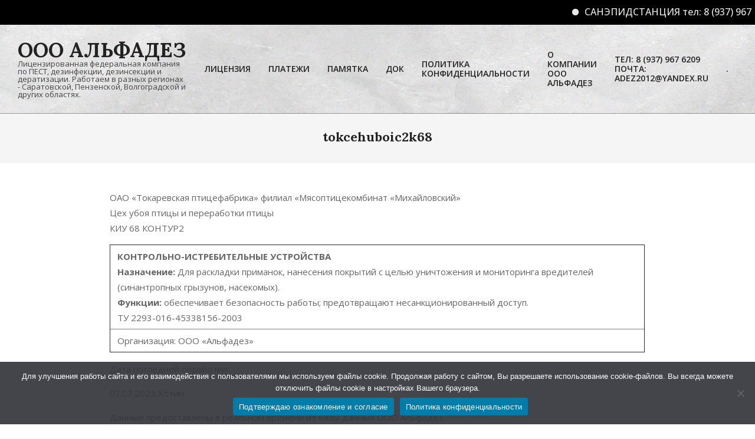

--- FILE ---
content_type: image/svg+xml
request_url: https://alphadez.ru/wp-content/uploads/tokuboic2k68.svg
body_size: 158167
content:
<?xml version="1.0" encoding="UTF-8" standalone="no"?>
<svg
   width="297mm"
   height="210mm"
   viewBox="0 0 297 210"
   version="1.1"
   id="svg8"
   inkscape:version="1.3.2 (1:1.3.2+202311252150+091e20ef0f)"
   sodipodi:docname="tokuboic2k68.svg"
   inkscape:export-filename="/home/pk/Рабочий стол/цех убоя.png"
   inkscape:export-xdpi="200.10001"
   inkscape:export-ydpi="200.10001"
   xmlns:inkscape="http://www.inkscape.org/namespaces/inkscape"
   xmlns:sodipodi="http://sodipodi.sourceforge.net/DTD/sodipodi-0.dtd"
   xmlns:xlink="http://www.w3.org/1999/xlink"
   xmlns="http://www.w3.org/2000/svg"
   xmlns:svg="http://www.w3.org/2000/svg"
   xmlns:rdf="http://www.w3.org/1999/02/22-rdf-syntax-ns#"
   xmlns:cc="http://creativecommons.org/ns#"
   xmlns:dc="http://purl.org/dc/elements/1.1/">
  <defs
     id="defs2" />
  <sodipodi:namedview
     id="base"
     pagecolor="#ffffff"
     bordercolor="#666666"
     borderopacity="1.0"
     inkscape:pageopacity="0.0"
     inkscape:pageshadow="2"
     inkscape:zoom="1.557211"
     inkscape:cx="710.88632"
     inkscape:cy="197.14734"
     inkscape:document-units="mm"
     inkscape:current-layer="layer1"
     showgrid="false"
     inkscape:window-width="1920"
     inkscape:window-height="1011"
     inkscape:window-x="0"
     inkscape:window-y="0"
     inkscape:window-maximized="1"
     inkscape:document-rotation="0"
     objecttolerance="1"
     gridtolerance="1"
     guidetolerance="1"
     inkscape:showpageshadow="2"
     inkscape:pagecheckerboard="0"
     inkscape:deskcolor="#d1d1d1" />
  <metadata
     id="metadata5">
    <rdf:RDF>
      <cc:Work
         rdf:about="">
        <dc:format>image/svg+xml</dc:format>
        <dc:type
           rdf:resource="http://purl.org/dc/dcmitype/StillImage" />
        <dc:title />
      </cc:Work>
    </rdf:RDF>
  </metadata>
  <g
     inkscape:label="Layer 1"
     inkscape:groupmode="layer"
     id="layer1"
     transform="translate(0,-87)">
    <text
       xml:space="preserve"
       style="font-style:normal;font-weight:normal;line-height:0%;font-family:sans-serif;letter-spacing:0px;word-spacing:0px;fill:#000000;fill-opacity:1;stroke:none;stroke-width:0.176973"
       x="107.25255"
       y="95.350189"
       id="text147"><tspan
         sodipodi:role="line"
         id="tspan145"
         x="107.25255"
         y="95.350189"
         style="font-size:3.77543px;line-height:1.25;stroke-width:0.176973">Схема расположения средств PEST - контроля</tspan></text>
    <path
       style="fill:none;stroke:#000000;stroke-width:0.70105493;stroke-linecap:butt;stroke-linejoin:miter;stroke-miterlimit:4;stroke-dasharray:none;stroke-opacity:1"
       d="M 182.06908,247.01095 H 28.791469 v -78.89289 h 10.968622"
       id="path864"
       inkscape:connector-curvature="0"
       sodipodi:nodetypes="cccc" />
    <path
       style="fill:none;stroke:#000000;stroke-width:0.70105493;stroke-linecap:butt;stroke-linejoin:miter;stroke-miterlimit:4;stroke-dasharray:none;stroke-opacity:1"
       d="m 185.45021,247.01095 h 3.24025 v -17.04649 h 73.1168 v 14.79238 h -64.80487"
       id="path866"
       inkscape:connector-curvature="0"
       sodipodi:nodetypes="cccccc" />
    <path
       style="fill:none;stroke:#000000;stroke-width:0.70105493;stroke-linecap:butt;stroke-linejoin:miter;stroke-miterlimit:4;stroke-dasharray:none;stroke-opacity:1"
       d="M 231.94067,244.75684 V 230.38708"
       id="path868"
       inkscape:connector-curvature="0" />
    <path
       style="fill:none;stroke:#000000;stroke-width:0.70105493;stroke-linecap:butt;stroke-linejoin:miter;stroke-miterlimit:4;stroke-dasharray:none;stroke-opacity:1"
       d="m 168.40373,135.67728 0.13791,-6.57775 -139.750061,1.54444 v 14.08802 l 17.610025,0.10239 m 3.381111,0 h 48.462773"
       id="path870"
       inkscape:connector-curvature="0"
       sodipodi:nodetypes="ccccccc" />
    <path
       style="fill:none;stroke:#000000;stroke-width:0.70105493;stroke-linecap:butt;stroke-linejoin:miter;stroke-miterlimit:4;stroke-dasharray:none;stroke-opacity:1"
       d="m 103.26614,144.83445 h 76.63882"
       id="path874"
       inkscape:connector-curvature="0"
       sodipodi:nodetypes="cc" />
    <path
       style="fill:none;stroke:#000000;stroke-width:0.70105493;stroke-linecap:butt;stroke-linejoin:miter;stroke-miterlimit:4;stroke-dasharray:none;stroke-opacity:1"
       d="m 185.07225,144.83445 h 6.10877"
       id="path876"
       inkscape:connector-curvature="0"
       sodipodi:nodetypes="cc" />
    <path
       sodipodi:nodetypes="cc"
       inkscape:connector-curvature="0"
       id="path878"
       d="m 168.44466,138.68068 v 6.10879"
       style="fill:none;stroke:#000000;stroke-width:0.70105493;stroke-linecap:butt;stroke-linejoin:miter;stroke-miterlimit:4;stroke-dasharray:none;stroke-opacity:1" />
    <path
       style="fill:none;stroke:#000000;stroke-width:0.70105493;stroke-linecap:butt;stroke-linejoin:miter;stroke-miterlimit:4;stroke-dasharray:none;stroke-opacity:1"
       d="m 266.56774,229.83054 5.58713,-0.0214 0.0218,-25.89745 m 0.006,-7.18549 0.0473,-56.21043 m 0.004,-5.21255 0.004,-6.86407 -95.42778,0.30831 v 16.04206"
       id="path880"
       inkscape:connector-curvature="0"
       sodipodi:nodetypes="ccccccccc" />
    <path
       style="fill:none;stroke:#000000;stroke-width:0.70105493;stroke-linecap:butt;stroke-linejoin:miter;stroke-miterlimit:4;stroke-dasharray:none;stroke-opacity:1"
       d="m 269.36557,229.8191 v 15.27359"
       id="path882"
       inkscape:connector-curvature="0"
       sodipodi:nodetypes="cc" />
    <path
       sodipodi:nodetypes="cc"
       inkscape:connector-curvature="0"
       id="path884"
       d="m 196.78724,144.83445 h 8.64464"
       style="fill:none;stroke:#000000;stroke-width:0.70105493;stroke-linecap:butt;stroke-linejoin:miter;stroke-miterlimit:4;stroke-dasharray:none;stroke-opacity:1" />
    <path
       style="fill:none;stroke:#000000;stroke-width:0.70105493;stroke-linecap:butt;stroke-linejoin:miter;stroke-miterlimit:4;stroke-dasharray:none;stroke-opacity:1"
       d="m 210.17581,144.83445 h 17.9427"
       id="path886"
       inkscape:connector-curvature="0"
       sodipodi:nodetypes="cc" />
    <path
       sodipodi:nodetypes="cc"
       inkscape:connector-curvature="0"
       id="path888"
       d="m 235.83725,144.83445 h 41.19674"
       style="fill:none;stroke:#000000;stroke-width:0.70105493;stroke-linecap:butt;stroke-linejoin:miter;stroke-miterlimit:4;stroke-dasharray:none;stroke-opacity:1" />
    <path
       style="fill:none;stroke:#000000;stroke-width:0.70105493;stroke-linecap:butt;stroke-linejoin:miter;stroke-miterlimit:4;stroke-dasharray:none;stroke-opacity:1"
       d="m 187.41182,128.81906 v 15.97041"
       id="path890"
       inkscape:connector-curvature="0"
       sodipodi:nodetypes="cc" />
    <path
       sodipodi:nodetypes="cc"
       inkscape:connector-curvature="0"
       id="path892"
       d="m 199.12684,128.81906 v 15.97041"
       style="fill:none;stroke:#000000;stroke-width:0.70105493;stroke-linecap:butt;stroke-linejoin:miter;stroke-miterlimit:4;stroke-dasharray:none;stroke-opacity:1" />
    <path
       style="fill:none;stroke:#000000;stroke-width:0.70105493;stroke-linecap:butt;stroke-linejoin:miter;stroke-miterlimit:4;stroke-dasharray:none;stroke-opacity:1"
       d="m 213.07325,128.81906 v 15.97041"
       id="path894"
       inkscape:connector-curvature="0"
       sodipodi:nodetypes="cc" />
    <path
       sodipodi:nodetypes="cc"
       inkscape:connector-curvature="0"
       id="path896"
       d="m 222.55685,139.66685 v 5.12262"
       style="fill:none;stroke:#000000;stroke-width:0.70105493;stroke-linecap:butt;stroke-linejoin:miter;stroke-miterlimit:4;stroke-dasharray:none;stroke-opacity:1" />
    <path
       style="fill:none;stroke:#000000;stroke-width:0.70105493;stroke-linecap:butt;stroke-linejoin:miter;stroke-miterlimit:4;stroke-dasharray:none;stroke-opacity:1"
       d="m 222.55685,128.50968 v 5.12265"
       id="path898"
       inkscape:connector-curvature="0"
       sodipodi:nodetypes="cc" />
    <path
       sodipodi:nodetypes="ccc"
       inkscape:connector-curvature="0"
       id="path900"
       d="m 148.36185,180.02237 19.42537,-0.022 v 40.49818"
       style="fill:none;stroke:#000000;stroke-width:0.70105493;stroke-linecap:butt;stroke-linejoin:miter;stroke-miterlimit:4;stroke-dasharray:none;stroke-opacity:1" />
    <path
       style="fill:none;stroke:#000000;stroke-width:0.70105493;stroke-linecap:butt;stroke-linejoin:miter;stroke-miterlimit:4;stroke-dasharray:none;stroke-opacity:1"
       d="m 148.02313,144.65772 v 6.10878"
       id="path902"
       inkscape:connector-curvature="0"
       sodipodi:nodetypes="cc" />
    <path
       sodipodi:nodetypes="cccccc"
       inkscape:connector-curvature="0"
       id="path904"
       d="m 148.02313,156.3727 v 71.61943 c 0,0 -4.69586,-0.0815 -7.04402,-0.0978 m -6.38663,0 h -15.91946 v -68.08824"
       style="fill:none;stroke:#000000;stroke-width:0.70105493;stroke-linecap:butt;stroke-linejoin:miter;stroke-miterlimit:4;stroke-dasharray:none;stroke-opacity:1" />
    <path
       sodipodi:nodetypes="cccc"
       inkscape:connector-curvature="0"
       id="path906"
       d="m 57.620948,159.486 h 21.463178 m 3.785458,0 H 148.3478"
       style="fill:none;stroke:#000000;stroke-width:0.70105493;stroke-linecap:butt;stroke-linejoin:miter;stroke-miterlimit:4;stroke-dasharray:none;stroke-opacity:1" />
    <path
       sodipodi:nodetypes="cc"
       inkscape:connector-curvature="0"
       id="path57"
       d="m 121.25588,129.8653 v 9.06728"
       style="fill:none;stroke:#000000;stroke-width:0.70105493;stroke-linecap:butt;stroke-linejoin:miter;stroke-miterlimit:4;stroke-dasharray:none;stroke-opacity:1" />
    <path
       style="fill:none;stroke:#000000;stroke-width:0.70105493;stroke-linecap:butt;stroke-linejoin:miter;stroke-miterlimit:4;stroke-dasharray:none;stroke-opacity:1"
       d="m 121.23877,141.98666 v 2.59245"
       id="path59"
       inkscape:connector-curvature="0"
       sodipodi:nodetypes="cc" />
    <path
       style="fill:none;stroke:#000000;stroke-width:0.70105493;stroke-linecap:butt;stroke-linejoin:miter;stroke-miterlimit:4;stroke-dasharray:none;stroke-opacity:1"
       d="m 82.205864,129.8653 v 14.84506"
       id="path61"
       inkscape:connector-curvature="0"
       sodipodi:nodetypes="cc" />
    <path
       style="fill:none;stroke:#000000;stroke-width:0.70105493;stroke-linecap:butt;stroke-linejoin:miter;stroke-miterlimit:4;stroke-dasharray:none;stroke-opacity:1"
       d="m 121.25588,129.8653 v 9.06728"
       id="path63"
       inkscape:connector-curvature="0"
       sodipodi:nodetypes="cc" />
    <path
       style="fill:none;stroke:#000000;stroke-width:0.70105493;stroke-linecap:butt;stroke-linejoin:miter;stroke-miterlimit:4;stroke-dasharray:none;stroke-opacity:1"
       d="m 111.593,145.15655 v 9.0673"
       id="path65"
       inkscape:connector-curvature="0"
       sodipodi:nodetypes="cc" />
    <path
       sodipodi:nodetypes="cc"
       inkscape:connector-curvature="0"
       id="path67"
       d="m 75.890144,145.15655 v 9.0673"
       style="fill:none;stroke:#000000;stroke-width:0.70105493;stroke-linecap:butt;stroke-linejoin:miter;stroke-miterlimit:4;stroke-dasharray:none;stroke-opacity:1" />
    <path
       sodipodi:nodetypes="cc"
       inkscape:connector-curvature="0"
       id="path69"
       d="m 75.962699,156.87951 v 2.59243"
       style="fill:none;stroke:#000000;stroke-width:0.70105493;stroke-linecap:butt;stroke-linejoin:miter;stroke-miterlimit:4;stroke-dasharray:none;stroke-opacity:1" />
    <circle
       style="opacity:1;fill:#000000;stroke-width:0.55346441;stroke-miterlimit:4;stroke-dasharray:none;stroke-dashoffset:0"
       id="circle71"
       cx="-41.480988"
       cy="-141.73907"
       r="1.0566013"
       transform="scale(-1)" />
    <text
       id="text117"
       y="-140.73074"
       x="33.085316"
       style="font-style:normal;font-weight:normal;line-height:0%;font-family:sans-serif;letter-spacing:0px;word-spacing:0px;fill:#000000;fill-opacity:1;stroke:none;stroke-width:0.0689795"
       xml:space="preserve"
       transform="scale(1,-1)"><tspan
         style="font-weight:bold;font-size:2.75918px;line-height:1.25;stroke-width:0.0689795"
         y="-140.73074"
         x="33.085316"
         id="tspan115"
         sodipodi:role="line">К10</tspan></text>
    <text
       id="text121"
       y="138.31966"
       x="18.957212"
       style="font-style:normal;font-weight:normal;line-height:0%;font-family:sans-serif;letter-spacing:0px;word-spacing:0px;fill:#000000;fill-opacity:1;stroke:none;stroke-width:0.0689795"
       xml:space="preserve"><tspan
         style="font-weight:bold;font-size:2.75918px;line-height:1.25;stroke-width:0.0689795"
         y="138.31966"
         x="18.957212"
         id="tspan119"
         sodipodi:role="line">K47</tspan></text>
    <circle
       r="1.0566013"
       cy="-146.16386"
       cx="-27.484728"
       id="circle123"
       style="opacity:1;fill:#000000;stroke-width:0.553464;stroke-miterlimit:4;stroke-dasharray:none;stroke-dashoffset:0"
       transform="scale(-1)" />
    <path
       style="fill:none;stroke:#000000;stroke-width:0.70105493;stroke-linecap:butt;stroke-linejoin:miter;stroke-miterlimit:4;stroke-dasharray:none;stroke-opacity:1"
       d="m 148.31816,232.00073 v 6.1763 h -20.32193"
       id="path172"
       inkscape:connector-curvature="0"
       sodipodi:nodetypes="ccc" />
    <path
       style="fill:none;stroke:#000000;stroke-width:0.70105493;stroke-linecap:butt;stroke-linejoin:miter;stroke-miterlimit:4;stroke-dasharray:none;stroke-opacity:1"
       d="M 124.40998,238.17703 H 112.65514"
       id="path174"
       inkscape:connector-curvature="0"
       sodipodi:nodetypes="cc" />
    <path
       sodipodi:nodetypes="cc"
       inkscape:connector-curvature="0"
       id="path981"
       d="M 109.34785,238.17703 H 86.734719"
       style="fill:none;stroke:#000000;stroke-width:0.70105493;stroke-linecap:butt;stroke-linejoin:miter;stroke-miterlimit:4;stroke-dasharray:none;stroke-opacity:1" />
    <path
       sodipodi:nodetypes="cc"
       inkscape:connector-curvature="0"
       id="path983"
       d="M 83.766112,238.17703 H 69.919309"
       style="fill:none;stroke:#000000;stroke-width:0.70105493;stroke-linecap:butt;stroke-linejoin:miter;stroke-miterlimit:4;stroke-dasharray:none;stroke-opacity:1" />
    <path
       inkscape:connector-curvature="0"
       id="path987"
       d="M 76.454202,238.23678 V 160.23644"
       style="fill:none;stroke:#000000;stroke-width:0.70105493;stroke-linecap:butt;stroke-linejoin:miter;stroke-miterlimit:4;stroke-dasharray:none;stroke-opacity:1" />
    <path
       style="fill:none;stroke:#000000;stroke-width:0.70105493;stroke-linecap:butt;stroke-linejoin:miter;stroke-miterlimit:4;stroke-dasharray:none;stroke-opacity:1"
       d="m 177.60568,241.86284 v -11.45597 h -23.80856 v 10.65905 h 3.9847"
       id="path989"
       inkscape:connector-curvature="0" />
    <path
       style="fill:none;stroke:#000000;stroke-width:0.70105493;stroke-linecap:butt;stroke-linejoin:miter;stroke-miterlimit:4;stroke-dasharray:none;stroke-opacity:1"
       d="m 161.60716,241.06592 h 7.57093"
       id="path991"
       inkscape:connector-curvature="0" />
    <path
       inkscape:connector-curvature="0"
       id="path993"
       d="m 175.25474,230.50648 v 10.45985"
       style="fill:none;stroke:#000000;stroke-width:0.70105493;stroke-linecap:butt;stroke-linejoin:miter;stroke-miterlimit:4;stroke-dasharray:none;stroke-opacity:1"
       sodipodi:nodetypes="cc" />
    <path
       inkscape:connector-curvature="0"
       id="path995"
       d="m 172.12676,241.06592 h 3.58622"
       style="fill:none;stroke:#000000;stroke-width:0.70105493;stroke-linecap:butt;stroke-linejoin:miter;stroke-miterlimit:4;stroke-dasharray:none;stroke-opacity:1"
       sodipodi:nodetypes="cc" />
    <path
       sodipodi:nodetypes="cc"
       style="fill:none;stroke:#000000;stroke-width:0.70105493;stroke-linecap:butt;stroke-linejoin:miter;stroke-miterlimit:4;stroke-dasharray:none;stroke-opacity:1"
       d="m 176.70917,241.01611 h 1.07589"
       id="path997"
       inkscape:connector-curvature="0" />
    <path
       sodipodi:nodetypes="cc"
       style="fill:none;stroke:#000000;stroke-width:0.70105493;stroke-linecap:butt;stroke-linejoin:miter;stroke-miterlimit:4;stroke-dasharray:none;stroke-opacity:1"
       d="m 165.21332,230.50648 v 10.45985"
       id="path999"
       inkscape:connector-curvature="0" />
    <path
       inkscape:connector-curvature="0"
       id="path1001"
       d="m 181.13221,233.2559 h 7.57088"
       style="fill:none;stroke:#000000;stroke-width:0.70105493;stroke-linecap:butt;stroke-linejoin:miter;stroke-miterlimit:4;stroke-dasharray:none;stroke-opacity:1" />
    <path
       inkscape:connector-curvature="0"
       id="path1003"
       d="m 177.58578,243.89512 v 3.08816"
       style="fill:none;stroke:#000000;stroke-width:0.70105493;stroke-linecap:butt;stroke-linejoin:miter;stroke-miterlimit:4;stroke-dasharray:none;stroke-opacity:1"
       sodipodi:nodetypes="cc" />
    <path
       sodipodi:nodetypes="cc"
       style="fill:none;stroke:#000000;stroke-width:0.70105493;stroke-linecap:butt;stroke-linejoin:miter;stroke-miterlimit:4;stroke-dasharray:none;stroke-opacity:1"
       d="m 188.86248,244.82151 h 3.58624"
       id="path1005"
       inkscape:connector-curvature="0" />
    <path
       style="fill:none;stroke:#000000;stroke-width:0.27892852px;stroke-linecap:butt;stroke-linejoin:miter;stroke-opacity:1"
       d="m 193.94289,239.47202 h -4.63218 v -8.56706 h 8.41764 v 6.02684 l -3.06324,-3.06322 h -1.66856 v 4.35826 h 0.94634 z"
       id="path1007"
       inkscape:connector-curvature="0"
       sodipodi:nodetypes="cccccccccc" />
    <path
       style="fill:none;stroke:#000000;stroke-width:0.27892852px;stroke-linecap:butt;stroke-linejoin:miter;stroke-opacity:1"
       d="m 190.80495,239.52184 v -5.67817"
       id="path1009"
       inkscape:connector-curvature="0" />
    <path
       style="fill:none;stroke:#000000;stroke-width:0.27892852px;stroke-linecap:butt;stroke-linejoin:miter;stroke-opacity:1"
       d="m 193.94289,238.91419 h -4.63218"
       id="path1011"
       inkscape:connector-curvature="0" />
    <path
       inkscape:connector-curvature="0"
       id="path1013"
       d="m 193.94289,238.35631 h -4.63218"
       style="fill:none;stroke:#000000;stroke-width:0.27892852px;stroke-linecap:butt;stroke-linejoin:miter;stroke-opacity:1" />
    <path
       style="fill:none;stroke:#000000;stroke-width:0.27892852px;stroke-linecap:butt;stroke-linejoin:miter;stroke-opacity:1"
       d="m 193.04634,237.79845 h -3.73563"
       id="path1015"
       inkscape:connector-curvature="0"
       sodipodi:nodetypes="cc" />
    <path
       sodipodi:nodetypes="cc"
       inkscape:connector-curvature="0"
       id="path1017"
       d="m 193.04634,237.24059 h -3.73563"
       style="fill:none;stroke:#000000;stroke-width:0.27892852px;stroke-linecap:butt;stroke-linejoin:miter;stroke-opacity:1" />
    <path
       style="fill:none;stroke:#000000;stroke-width:0.27892852px;stroke-linecap:butt;stroke-linejoin:miter;stroke-opacity:1"
       d="m 193.04634,236.68272 h -3.73563"
       id="path1019"
       inkscape:connector-curvature="0"
       sodipodi:nodetypes="cc" />
    <path
       sodipodi:nodetypes="cc"
       inkscape:connector-curvature="0"
       id="path1021"
       d="m 193.04634,236.12486 h -3.73563"
       style="fill:none;stroke:#000000;stroke-width:0.27892852px;stroke-linecap:butt;stroke-linejoin:miter;stroke-opacity:1" />
    <path
       style="fill:none;stroke:#000000;stroke-width:0.27892852px;stroke-linecap:butt;stroke-linejoin:miter;stroke-opacity:1"
       d="m 193.04634,235.56702 h -3.73563"
       id="path1023"
       inkscape:connector-curvature="0"
       sodipodi:nodetypes="cc" />
    <path
       sodipodi:nodetypes="cc"
       inkscape:connector-curvature="0"
       id="path1025"
       d="m 193.04634,235.00916 h -3.73563"
       style="fill:none;stroke:#000000;stroke-width:0.27892852px;stroke-linecap:butt;stroke-linejoin:miter;stroke-opacity:1" />
    <path
       style="fill:none;stroke:#000000;stroke-width:0.27892852px;stroke-linecap:butt;stroke-linejoin:miter;stroke-opacity:1"
       d="m 193.04634,234.45129 h -3.73563"
       id="path1027"
       inkscape:connector-curvature="0"
       sodipodi:nodetypes="cc" />
    <path
       sodipodi:nodetypes="cc"
       inkscape:connector-curvature="0"
       id="path1029"
       d="m 193.04634,233.89344 h -3.73563"
       style="fill:none;stroke:#000000;stroke-width:0.27892852px;stroke-linecap:butt;stroke-linejoin:miter;stroke-opacity:1" />
    <path
       style="fill:none;stroke:#000000;stroke-width:0.27892852px;stroke-linecap:butt;stroke-linejoin:miter;stroke-opacity:1"
       d="m 193.04634,233.89344 h -3.73563"
       id="path1031"
       inkscape:connector-curvature="0"
       sodipodi:nodetypes="cc" />
    <path
       sodipodi:nodetypes="cc"
       inkscape:connector-curvature="0"
       id="path1033"
       d="m 192.29426,233.8984 v -2.98851"
       style="fill:none;stroke:#000000;stroke-width:0.27892852px;stroke-linecap:butt;stroke-linejoin:miter;stroke-opacity:1" />
    <path
       style="fill:none;stroke:#000000;stroke-width:0.27892852px;stroke-linecap:butt;stroke-linejoin:miter;stroke-opacity:1"
       d="m 193.40998,233.8984 v -2.98851"
       id="path1035"
       inkscape:connector-curvature="0"
       sodipodi:nodetypes="cc" />
    <path
       sodipodi:nodetypes="cc"
       inkscape:connector-curvature="0"
       id="path1037"
       d="m 193.96781,233.8984 v -2.98851"
       style="fill:none;stroke:#000000;stroke-width:0.27892852px;stroke-linecap:butt;stroke-linejoin:miter;stroke-opacity:1" />
    <path
       style="fill:none;stroke:#000000;stroke-width:0.27892852px;stroke-linecap:butt;stroke-linejoin:miter;stroke-opacity:1"
       d="m 193.96781,233.8984 v -2.98851"
       id="path1039"
       inkscape:connector-curvature="0"
       sodipodi:nodetypes="cc" />
    <path
       sodipodi:nodetypes="cc"
       inkscape:connector-curvature="0"
       id="path1041"
       d="m 194.52568,233.8984 v -2.98851"
       style="fill:none;stroke:#000000;stroke-width:0.27892852px;stroke-linecap:butt;stroke-linejoin:miter;stroke-opacity:1" />
    <path
       style="fill:none;stroke:#000000;stroke-width:0.27892852px;stroke-linecap:butt;stroke-linejoin:miter;stroke-opacity:1"
       d="m 194.70498,234.07774 h 2.98852"
       id="path1043"
       inkscape:connector-curvature="0"
       sodipodi:nodetypes="cc" />
    <path
       sodipodi:nodetypes="cc"
       inkscape:connector-curvature="0"
       id="path1045"
       d="m 195.50195,234.63559 h 2.19155"
       style="fill:none;stroke:#000000;stroke-width:0.27892852px;stroke-linecap:butt;stroke-linejoin:miter;stroke-opacity:1" />
    <path
       style="fill:none;stroke:#000000;stroke-width:0.27892852px;stroke-linecap:butt;stroke-linejoin:miter;stroke-opacity:1"
       d="m 196.04984,235.19345 h 1.64366"
       id="path1047"
       inkscape:connector-curvature="0"
       sodipodi:nodetypes="cc" />
    <path
       sodipodi:nodetypes="cc"
       inkscape:connector-curvature="0"
       id="path1049"
       d="m 196.04984,235.19345 h 1.64366"
       style="fill:none;stroke:#000000;stroke-width:0.27892852px;stroke-linecap:butt;stroke-linejoin:miter;stroke-opacity:1" />
    <path
       style="fill:none;stroke:#000000;stroke-width:0.27892852px;stroke-linecap:butt;stroke-linejoin:miter;stroke-opacity:1"
       d="m 196.54792,235.75129 h 1.14558"
       id="path1051"
       inkscape:connector-curvature="0"
       sodipodi:nodetypes="cc" />
    <path
       style="fill:none;stroke:#000000;stroke-width:0.27892852px;stroke-linecap:butt;stroke-linejoin:miter;stroke-opacity:1"
       d="m 197.6935,236.30916 v 0"
       id="path1055"
       inkscape:connector-curvature="0"
       sodipodi:nodetypes="cc" />
    <path
       sodipodi:nodetypes="cc"
       inkscape:connector-curvature="0"
       id="path1057"
       d="m 194.54062,232.47885 h -2.39081"
       style="fill:none;stroke:#000000;stroke-width:0.27892852px;stroke-linecap:butt;stroke-linejoin:miter;stroke-opacity:1" />
    <path
       style="fill:none;stroke:#000000;stroke-width:0.70105493;stroke-linecap:butt;stroke-linejoin:miter;stroke-miterlimit:4;stroke-dasharray:none;stroke-opacity:1"
       d="M 64.912961,238.17703 H 44.680908 l -0.109654,-93.26074"
       id="path1059"
       inkscape:connector-curvature="0"
       sodipodi:nodetypes="ccc" />
    <path
       style="fill:none;stroke:#000000;stroke-width:0.70105493;stroke-linecap:butt;stroke-linejoin:miter;stroke-miterlimit:4;stroke-dasharray:none;stroke-opacity:1"
       d="M 31.865498,238.27666 H 28.578117"
       id="path1061"
       inkscape:connector-curvature="0"
       sodipodi:nodetypes="cc" />
    <path
       sodipodi:nodetypes="cc"
       inkscape:connector-curvature="0"
       id="path1063"
       d="M 40.552135,238.27666 H 35.272411"
       style="fill:none;stroke:#000000;stroke-width:0.70105493;stroke-linecap:butt;stroke-linejoin:miter;stroke-miterlimit:4;stroke-dasharray:none;stroke-opacity:1" />
    <path
       style="fill:none;stroke:#000000;stroke-width:0.70105493;stroke-linecap:butt;stroke-linejoin:miter;stroke-miterlimit:4;stroke-dasharray:none;stroke-opacity:1"
       d="m 38.300769,238.03755 v -8.26823"
       id="path1065"
       inkscape:connector-curvature="0"
       sodipodi:nodetypes="cc" />
    <path
       style="fill:none;stroke:#000000;stroke-width:0.70105493;stroke-linecap:butt;stroke-linejoin:miter;stroke-miterlimit:4;stroke-dasharray:none;stroke-opacity:1"
       d="M 38.300749,231.02449 H 29.135947"
       id="path1067"
       inkscape:connector-curvature="0"
       sodipodi:nodetypes="cc" />
    <path
       sodipodi:nodetypes="cc"
       inkscape:connector-curvature="0"
       id="path1069"
       d="M 38.300749,222.65667 H 29.135947"
       style="fill:none;stroke:#000000;stroke-width:0.70105493;stroke-linecap:butt;stroke-linejoin:miter;stroke-miterlimit:4;stroke-dasharray:none;stroke-opacity:1" />
    <path
       style="fill:none;stroke:#000000;stroke-width:0.70105493;stroke-linecap:butt;stroke-linejoin:miter;stroke-miterlimit:4;stroke-dasharray:none;stroke-opacity:1"
       d="M 38.300749,214.84665 H 29.135947"
       id="path1071"
       inkscape:connector-curvature="0"
       sodipodi:nodetypes="cc" />
    <path
       sodipodi:nodetypes="cc"
       inkscape:connector-curvature="0"
       id="path1073"
       d="M 32.722175,208.15231 H 29.135947"
       style="fill:none;stroke:#000000;stroke-width:0.70105493;stroke-linecap:butt;stroke-linejoin:miter;stroke-miterlimit:4;stroke-dasharray:none;stroke-opacity:1" />
    <path
       style="fill:none;stroke:#000000;stroke-width:0.70105493;stroke-linecap:butt;stroke-linejoin:miter;stroke-miterlimit:4;stroke-dasharray:none;stroke-opacity:1"
       d="M 38.480102,208.15231 H 36.388131"
       id="path1075"
       inkscape:connector-curvature="0"
       sodipodi:nodetypes="cc" />
    <path
       sodipodi:nodetypes="cc"
       inkscape:connector-curvature="0"
       id="path1077"
       d="M 38.300769,227.63752 V 222.3578"
       style="fill:none;stroke:#000000;stroke-width:0.70105493;stroke-linecap:butt;stroke-linejoin:miter;stroke-miterlimit:4;stroke-dasharray:none;stroke-opacity:1" />
    <path
       style="fill:none;stroke:#000000;stroke-width:0.70105493;stroke-linecap:butt;stroke-linejoin:miter;stroke-miterlimit:4;stroke-dasharray:none;stroke-opacity:1"
       d="M 38.998071,198.6687 H 29.135947"
       id="path1085"
       inkscape:connector-curvature="0"
       sodipodi:nodetypes="cc" />
    <path
       sodipodi:nodetypes="cc"
       inkscape:connector-curvature="0"
       id="path1087"
       d="M 44.616569,198.66877 H 42.524597"
       style="fill:none;stroke:#000000;stroke-width:0.70105493;stroke-linecap:butt;stroke-linejoin:miter;stroke-miterlimit:4;stroke-dasharray:none;stroke-opacity:1" />
    <path
       style="fill:none;stroke:#000000;stroke-width:0.70105493;stroke-linecap:butt;stroke-linejoin:miter;stroke-miterlimit:4;stroke-dasharray:none;stroke-opacity:1"
       d="M 44.616569,168.14602 H 42.524597"
       id="path1089"
       inkscape:connector-curvature="0"
       sodipodi:nodetypes="cc" />
    <path
       style="fill:none;stroke:#000000;stroke-width:0.70105493;stroke-linecap:butt;stroke-linejoin:miter;stroke-miterlimit:4;stroke-dasharray:none;stroke-opacity:1"
       d="m 41.129919,165.15753 h -9.065166 v -4.4828 h 9.065166 z"
       id="path1093"
       inkscape:connector-curvature="0" />
    <path
       inkscape:connector-curvature="0"
       id="path1095"
       d="M 41.329159,153.00423 H 32.26399 v -4.4828 h 9.065169 z"
       style="fill:none;stroke:#000000;stroke-width:0.70105493;stroke-linecap:butt;stroke-linejoin:miter;stroke-miterlimit:4;stroke-dasharray:none;stroke-opacity:1" />
    <path
       sodipodi:nodetypes="ccccccc"
       inkscape:connector-curvature="0"
       id="path4686"
       d="m 269.36557,244.53482 -0.0671,1.62012 h -6.99963 v -2.18363 h 6.93249 v 1.12704 l -6.97478,-0.0512"
       style="fill:none;stroke:#000000;stroke-width:0.37573975;stroke-linecap:butt;stroke-linejoin:miter;stroke-miterlimit:4;stroke-dasharray:none;stroke-opacity:1" />
    <path
       sodipodi:nodetypes="cc"
       inkscape:connector-curvature="0"
       id="path1969"
       d="m 118.67302,227.89441 v 10.04774"
       style="fill:none;stroke:#000000;stroke-width:0.70105493;stroke-linecap:butt;stroke-linejoin:miter;stroke-miterlimit:4;stroke-dasharray:none;stroke-opacity:1" />
    <path
       sodipodi:nodetypes="cc"
       inkscape:connector-curvature="0"
       id="path2103"
       d="m 272.65573,153.20237 h 4.36108"
       style="fill:none;stroke:#000000;stroke-width:0.70105493;stroke-linecap:butt;stroke-linejoin:miter;stroke-miterlimit:4;stroke-dasharray:none;stroke-opacity:1" />
    <path
       style="fill:none;stroke:#000000;stroke-width:0.70105493;stroke-linecap:butt;stroke-linejoin:miter;stroke-miterlimit:4;stroke-dasharray:none;stroke-opacity:1"
       d="m 272.6558,163.24378 h 4.95879"
       id="path2129"
       inkscape:connector-curvature="0"
       sodipodi:nodetypes="cc" />
    <path
       sodipodi:nodetypes="cc"
       inkscape:connector-curvature="0"
       id="path2156"
       d="m 272.32861,186.67381 h 12.28457"
       style="fill:none;stroke:#000000;stroke-width:0.70105493;stroke-linecap:butt;stroke-linejoin:miter;stroke-miterlimit:4;stroke-dasharray:none;stroke-opacity:1" />
    <path
       style="fill:none;stroke:#000000;stroke-width:0.70105493;stroke-linecap:butt;stroke-linejoin:miter;stroke-miterlimit:4;stroke-dasharray:none;stroke-opacity:1"
       d="m 272.13701,209.94052 h 12.28456"
       id="path2168"
       inkscape:connector-curvature="0"
       sodipodi:nodetypes="cc" />
    <image
       style="display:inline"
       y="269.98615"
       x="202.68466"
       id="image4507"
       xlink:href="[data-uri] IGV4aWYAAHjarZlpciQpEkb/c4o5As7qHAdwMOsbzPHneWRKLVVVrzZKU0YqFEGAL99ChvPf3274 Dz9Fagyldm2jtchPGWWkyQeNr5/xvEssz/vzMzXm99lv54Pt902JU37J67LY5+sok/P19xs+niHr +/mg7/8kfQ8knwM/P9mf7J/t6yQ5n17npbwHGuf1oQ3tX6e63gPt94XPVN6/5XNar4P/Hb6d6ETJ Kg/KKZ0sOT7v+ppB9l/Jk2PnXTKT4r0+n0d4/tHegxGQb8v7OMb4NUDfgvzxKfwY/fwHwU/zfUX+ IZbtHSM+/PIflMb38/nz+enbgz9nlL7/4954flrO+/de03vPa3WzNCLa3hX1BFs+huHCRcjzc1vj 1fmtfO7Pa/DSOOMm5RZ3XLy2DElk5QYpYjLlynmOWzZTLOmkzjGlTaL8nOaeRtrZ81T8JTf1PLJl JZc7nZAzp9PnXOR57niet0V5sgmXJmEw4ZY/fIU/++c/eYV7Pd8iHkxSL68EJ69rpuGZ83euIiFy 33mrT4A/Xu/0xy+FRamSwfqEWVngjOs1xKrye23lJ8+Z6yrHVwtJ6PYegBDx7MpkJJOB2Kh+aRJ7 Sl2EOCoJmsw85ZIWGZBakzHJVHJuKfSkyZ/NPV2ea1NNLflpsIlE1NzoLSVDk2SVUqmfXpQamjXX UmtttVcNddTZciutttZ6c5CbPffSa2+9d+2jT81atGrTrqpD50gjg4F1tNGHjjHmTGHyoMlYk+sn Z1ZaeZVVV1t96Rprbspnl113233rHntasmzAhDXrpjZsHgkHpDjl1NNOP3rGmZdau/mWW2+7/eod d35m7Z3Vn17/IGvyzlp6MuXX9c+scTb0/jGEOJxUzxkZSzADGfMMUNDJcxZVSkmeOc9ZHImmqIlJ Vs9NMPGMkcJyJNUrn7n7PXN/K2+h6t/KW/qrzAVP3f8jc4HU/Zy3X2TNnOf2k7FXF3pMY6b7btNl 4FGsq3IzM+ksIpXR44E5qvfyGkkIyJ1aez62usE8bdSVD6swMw5p1zn3Ci35KgszpMGkdFmJAot9 W2qnpnLK2IfM3NHF7phrzWmHyPF+THpta1luEhb1chPPHpWrCXTsapsk2dZ4rXab4/Z+5HL5baz8 tKqnxpta3kbr7kKSCwMJUbBaQeaT+ajC4YwCGbd+afstvTH9Xfptfdabqua6+zACOeauFagYK/Rz /Bl1n7Nv3y3NZvlWNbJWV7qr2WzD2rqtjSi5HfJlnldwWDdSQoatIQH8Lj5jI2CsfJVNRO9dBdZt PHNvIavb+k17O7fkodeLo7F6RgKPxm11hmQE+3aCfxvlrNy5RyYik2qndTzalSc3q3sQ5JiJWaUW dlvlSiNE9whLy9ZaXbKaFrvkn9E11r0WKT6xUGKVSnYVRfJitnipy5rH3QRl0A09lzqrhDYSA62c SruJpxWicITBtjMpk9utEKmTKKK1M9HObYhHXVfvXv7Jw7rCJvEmh7+A7bk0k0bCkvM4hcOiANoF BpR+dLjW1LXAtNAhenHN0WCcvS2sSXdUFYBbxnZds4G2CAol4hKTpU5T70EnkcWo9I9oo19JUMn0 K5M/zCGkuZvPMrPmNWXuq8C/pXma6MlLyoDnuxTPOM8E7AZD6kYbGNOmXQxQmUg/kit3RtuL6a7Z k6Rebp6tM+XM8uUA/xT8WdySz62NoMRcbAE5VNnq6VigLFYfkG4DC+F8Cty1FlXtVEgPO1jwdyU2 SnGKtU1zpg3fgT2jFhCAaIYdR6GB1qLqCcpx8qnzVoBmw3/tbKOUFyB7WFPZ4C3n0LboxguUKYth 3SBkNzo1i45Er4DHvWRagWdFR0VE/Cl3xdQv0Ynj6HykYookdaKpI29+DB8fvhznslOvDfqGdvSW P5GC3cRDDg2HcOqWE88/6TpUJusnUCe510hUrzoKMf04x760Bq3PAszV5DIICTBolGSOuqqtdfe5 ObZti8CsMB3ZwFtw6jYzHmLItTSOtLtWKpDLKNcoIBYGpCemDVwwU3Cfj03twCgaUB+JEFSvR16k lP/x95eVZm0YH/pmTBmAZqXYC4NsSHRPigTgxYukqPT9+B6m55gj04wj090AdJmt6Vjb8WoacEoH bDrOQR4kRx853Z2WaL7jAEGbVqBYiMO2Nr01I4RDeGpam75DOHV1UjBamhuH1xRNKycy1VGwTF0G lEgHx7am5eXR7GcfQlhP8kgQxVMisAfgrEWf7JO8MW4PbS7qPDfHgz6c0oh3ppWJSrG90xXAiWqn MhnJlCCi+gqYQ8nDYGVThmWESenPwjL0THrRC9uIdgYw961QKbpaK2zLNUgGb4Okt5eE0Ij59NGQ I+jzAP0RP5Ig+S4M0yZ3Y1IGCw5fkRhD0pQK1VjWBdYBf3RKWYKMstXoT20tVbKGdbzM7uw8VaoZ kmX3Zu26eJlkBFiJqjOvx8LU4lS1kfNQnkE3kAwRCbIW1TVXBYQJ0kb2UG4VQ1lAYFibPFMgsS9c xqpArCFQQRQfGRyxVlZpgD+AOcYhF9iI6NCpQ7yEwJ14EWGG2HoyGmm/1cE7xImniyGQHRYPCA5Q 4NeUroJo0nWZjNCguq7CebDWsbF7dWCBcHZZeaAIkDRQHQoEG1TSUzFlz4CZoW6RCEA02koA5AgD sEJfB6Cau9VVgA+rE+C6DO49WZoqWapgrxApoBayJucNTKQwWEOrB4k2qGpKVSjLyoVrX/dZGAHG xI+pKy0vYmr5ZJhnBdmg2nCWQACh4CkWMEQWyDx6LQsRQOlBxI7tk0YaAA38IRcJh57r9TymNRAh llA2ChXtl2lf928QDUS5+QSzxEOdA5tFDoRFrSgSSWgJCnlTxogUlkYBn7LoBrK76xBQGcZAnxBl 0IG4rSdnjNztpAb70M8IS5r9TMdmZeYRFtlkIyqNWsAq3d77aP+M7JAK0HRmmjuiGRaGp8hkMVZe BlGnLsBbKpTaDwjrUXpv0OX2VqA0CFmDofbJAF0/9EhhJYUVuoihuTeiQz3EcA0n6ZJTAkWHb5Rb 5hKUbkXILhqtC4tAAUJJFzyk6zPwa09e+ziNMQFliITIDtbWgxBVr+kGvsBIQIU3mVJzm6o1+GwT sutmwo2eusq+FDgUQllTUIvByohhG4hO9+HLUWsQYqrlcZMQcc4XObYBqmm+//JgX6NwmDdol1C4 lw8LVQb44y1YMrB1G9qRwLQLnqGJCdw9eXYs593ZOi0G+O6jaNl9UVLXCR2Z+KwIxUbZulUFQPGr jsTnoBeBCYi5UPWywUESDEDBflSyc+YVJdMFGKbwmXIO98HDiGlADx7eQC9iDfCt3Fd0mD4FjETd 0c5irkgVnzahX0CsCxi8AZeALxpgfz4uy6GaWwk4ETtgVKLt4AsCResxOCBLq4JrceAEMl4DrY+s lk3W+iujoCQybCPH2ywgRb9ne0S5PNMCqPQFfRE/imLDENRaH4u6pVE9mim4okQx0zGSPJUAPaJz YV3oyh4TeA+Ko5qNcvE6iBMjCvojj8GagdZQGhKX7ZSK7GBdhP1MnohJgwlM3YGCVu2oXNwk1Are PjKVqr7qyyaNV7vDRkAhQq/oC+/CjUDv7vKUNWxA99RecYo8GkzEn1Wb6MzsMqe4Czr6rnULxWtd FK+KcscYLexx71gANB/KVstyTXLq5DMuLGuPcAKm7A461is7T0eSMNCPk9vRnTgheo1Crhtw7RD3 SKkBlA3tiVb0vnXRciKkkrBQe7rYATtv3IFVEumT1BC/M2cAhg4DMCeRg1wJGbp9FCyd7x0MyIwq H82lGLhrwIzDEBpSlgP05S8qSjFjiBhs0UFBozNKJAqbBWYwO/oewW2CV5qCg52FzlOvdNEASB+0 het3ShSMVGJGD1WMSfK9U5q+RWiZX2yNugb15Xg+CIRLe3Rks8Aa7sEdu8yh/M8B3qk/1eJ7qOi0 tXB23pZ0HP0Aq8CzkMWdcuNC5mwKb43QTnSaBq0hp+P7TRF7o/i9DkpvN6yocPOq7/hg8cLOcMS5 cK1zKHoK1UGMeBTL3xip6CCXkjUvfNHJlJgM8GQI2BO9P6EW0BqIGKzTwzE+1CKmBo2HD2UClBBY jRUe6HvuoqF8SUA2EFS9+/JCUF7072Xc8ix4VwwG0jagVY126DSm3WW+CXjoRi5R5BIYhWe+CyC/ FxChZPiPdITNxDlSZIahql3Q2cWjeWmzz9s7wlzsmY13qR9xsg8OHjoFX4QNZMLfZhi+TFH+cGa8 3ZorDM0S4ZsKJQhA2LGf/VSkxgiOezFjesU8KHKxvHAT+SOk5Dp6oZzo+hHn6TUK6AOwwINgQhCq pWCKB3ZdgOwK/zbvp8ewacdKo7BQq5Q0WV3oZCaXG+tjdUg0xx7oCFyChr1rA4xcru/YsNS5CuZP h/I4PHnClz0aSMVpl6IGiOAZA8GxBPSJ+dMwxTceR0imOSQZBOOiNbt6R3Gn4uxKEV4XEL63VVA2 kKZ3/KFXKVAydkaeiOcaCNdENbn3SkPQzg8qITUVRGsYLNXrEoByPWgLBgKB1q55DqSIe8aW8dca VsQF4JgK/3e+929UmNOibm2jQzpjF1p0++YKAFnpQd+VY+27IFIytNiZPb2GvCUaa9APKUNkFzI4 juRM7MldQZ4jZGM6tDuwC30DX6hakGiS/70X7ghpO0BNnAcwCnP2DCzjzGumw7AAZw7IhTvg9cVD Gti5MHygD/Nzu22PCgtaYcwyKRwUuT6YhSgtq7kbxEh1EG9GZBkFmJFSEXrCo/u3XtRbrGMJtVoi YrQramxcquHgHg883goqYk6/Guzs/qXDRImtEXEtxF9wpobjqBkNgfVN+ih/Kgo10KLzKr2B6sR8 dvG+6oAWU20R5p0EVfQu6hAXsc/yHRtKG6Hpe0YB0oCgICS8raWCZtQqjy0hSEr8iy8dqtpGOdIv 5ooddIcvEef4Q+5FMVKQVdW3WQeQEWf1rUgBD4871Ow+CKENqUScLO4HP+K7Xc13RqZ0Dzh6AdkU 0B9mSAs3lsdtJwqBwaEkCtI3t5vCgMm9foHZQZ0KvBesLnCn0VfDWlsLFzqzjZxboAAeJh6EjTtx 37umns13EfbtSobQ1QP3CU7AYV5Frlkh/uQ77EhBN0SZILvU9M0ZfjFxrvlxgvM2IATuck/TYDPF NGLSt/e/uFtED1F0wb9FrI8j+6sjMENPkWXyjZnezj+El3ryDblQ7dmTRBooXm+gArF4IMNCuDi2 LIv9bgwdQb3MAn/oqA36rJeXApcxQZcYoTehxAPaPhv8jrjf7vbvyPLjL+/n/T375irAAGfjE2z6 9uGEYX0f9+K6qoOTf6fkQJ/d3h60IYzWkB/1IJGLZeSpwJuox37oZPoBOAmMAL0zJqGvnqFR/2xG 5b0S/vq+lODfxFqb9ssxvsTkc4SfQvG6OfzbGfw4gfBvZ/DjBMK/mwHqtVGvE+Y6BwaHICFeAfKg EJ0NHMTJGFTnunX7lyrkS1wPO2jSv4zbsBj4f9QmWGyjuCNqJyCG3T7rwCMAGRvOctxD1Ka+J/KI sVwxNs/9I8qZPA0EmlzUd7Ls3+3lG7gBiEri8se/Xj/4Etp/xnvR/laeVbXqDNtWbU5qaAfWMCZS FbEJ2FI8M5hb5LVBy57jwtdH38ZDYqvvOuNo9M7azl+2Y/h2AgljAxP3PxqajnGTGTBVAAABg2lD Q1BJQ0MgcHJvZmlsZQAAeJx9kT1Iw0AcxV9TpSotDnYQcchQnSxIFXHUKhShQqgVWnUwufQLmhiS FBdHwbXg4Mdi1cHFWVcHV0EQ/ABxc3NSdJES/5cUWsR4cNyPd/ced+8AoVFlmtU1Dmi6bWZSSTGX XxFDrwghgl4kIMjMMmYlKQ3f8XWPAF/v4jzL/9yfI6IWLAYEROIZZpg28Trx1KZtcN4njrKyrBKf E4+ZdEHiR64rHr9xLrks8Myomc3MEUeJxVIHKx3MyqZGPEkcUzWd8oWcxyrnLc5atcZa9+QvDBf0 5SWu0xxGCgtYhAQRCmqooAobcVp1UixkaD/p4x9y/RK5FHJVwMgxjw1okF0/+B/87tYqTiS8pHAS 6H5xnI8RILQLNOuO833sOM0TIPgMXOlt/0YDmP4kvd7WYkdA/zZwcd3WlD3gcgcYfDJkU3alIE2h WATez+ib8sDALdC36vXW2sfpA5ClrtI3wMEhMFqi7DWfd/d09vbvmVZ/PzdBco+DYwh8AAAACXBI WXMAAAsTAAALEwEAmpwYAAAAB3RJTUUH5QcNCxMHOckfjAAAIABJREFUeNrs3WdwHOdh//HvNdzh 0A69EyAAguhsIEiwgEXssijJKpZEyS127MlM4tjjGSeOPYkd/SfJ2C9iZxxbjseyTUuKOjsJdopC I3rvvdfDVVy//wvPbQQBIAEKtGn5+czwBZZ3t7fldvf3VJnX6/UiCIIgCIIgCIIgCH9icrELBEEQ BEEQBEEQBBFQBUEQBEEQBEEQBEEEVEEQBEEQBEEQBEEEVEEQBEEQBEEQBEEQAVUQBEEQBEEQBEEQ AVUQBEEQBEEQBEEQlqD8c/iSer2eoaEhOjs76evrY2RkBLPZjNVqxel0olQq0Wq16HQ64uLiSElJ IS0tjdTUVFQqFTKZTBxpQRAEQRAEQRAEEVDvj9PpxGq10tnZSVtbG62trXR1ddHf38/o6Chms5m5 ubl5ATUkJITY2FjWrl1Leno6mZmZpKWlkZiYSHh4uAiqgiAIgiAIgiAIDzGZ1+v1PkxfyOv14vV6 MRgM9PX18T//8z9cu3aNjo4OZDIZcrkcuVyOTCabFzh97/N6vXg8Hvz8/IiIiOC5557j8ccfp7Cw EIVCIY64IAiCIAiCIAjCQ+qhrEEdHh7m5s2bvPHGG7S3tzM+Po5CoSAxMZHs7Gxyc3NZs2YNOp0O tVqN2+3GaDQyNjZGe3s79fX19PX1MT09zXvvvYfD4WDr1q0ioAqCIAiCIAiCIIiAujwul4u5uTlu 3brFmTNnuHXrFna7ncjISLZu3UpBQQF5eXmsX7+e2NhYgoOD8fPzw+12YzabmZqaoqenh6ysLOrr 66mvr2d4eJjOzk4esopiQRAEQRAEQRAE4WEOqFarlcHBQd555x2uXr2K1WpFo9GQl5fH5z//eQ4c OEB0dPSi79VqtURFRZGVlcX+/ftpa2vjtdde4+rVq/j5+YkjLQiCIAiCIAiCIALq8vX09PDqq6/S 2tqKzWZDqVSyd+9eHn/8cfbv349Op1vW56jVatLS0vja175GbGwsXq8XuVzMqCMIgiAIgiAIgiAC 6jIYjUa6urq4cuUKo6OjyOVyQkND2bdvH7t37yY2NnbZn6VQKAgODiY4OJiDBw9is9mW1f/U7XZj MBgYHR1laGiI6elprFYrDocDAD8/PwICAggPDycxMVFqZryS8Ov1erHb7UxMTDA0NMTk5CRGo1Ea kVgmk6FSqdBqtYSGhhIZGUl8fDyhoaH4+/sDcPHiRTo7O1f9GBw4cICsrKwF39dsNqPX65mYmGBm Zgaj0YjZbMZms+F2u/9wIimV+Pv7ExQUREREBAkJCURHR6PRaO65f1wuFxcuXKCvr2/J18hkMhQK BRqNhsDAQMLDw0lKSiI2NhZ/f/9lreP8+fP09/dLyzZu3EhRUdGir/d4PDidTqqrq2lqasJut89r Jn7o0CEyMjKWtV9NJhPnz59nYmJixcckNTWVRx99VFypBEEQBEEQBBFQl8PhcGC32/H390epXPzj bDYbLpcLrVa7ZJAYHx+no6OD1tZWAHQ6HUlJSezYsYPMzMz7/n4bNmy4Z2D0bYfRaKStrY3y8nJK Skro7OxkYmICs9kMQFBQENHR0aSnp7Nr1y62bdvG+vXrCQoKQqVSSUFqKU6nk7m5OcbGxqiurqak pITm5mYpqFqtVuRyOQEBAURGRpKamkpubi7btm0jPz+fxMREAF599VXefvvtVT8ZXn311UUDal9f H42NjTQ0NNDV1cXAwACjo6MYDAYpuGk0GimYZmRksHPnTuk7a7XaJc8NX3j8xS9+wcWLF+8aUNVq NTqdjtjYWDIyMti3bx+FhYWsXbsWjUZz10IIl8vFz3/+c4qLi6Vl3/jGN5YMqE6nk8nJSd566y1+ 97vfMTs7Oy+gnjx5ctkBVa/X8+Mf/5jq6uoVH5Mnn3zyngHVbrfjcDjQarVL7gNfYYJWqxXTLQmC IAiCIAif3oDa1dVFVVUVhw4dIiYmZtHXNDQ0MDQ0xKFDhwgMDFz0NZ2dnbS3t0t/x8TEsGfPnj/K /KVer5e2tjYuXLjAlStX6O3txWg0YrPZcDgceDweAGZnZ7FYLIyOjlJXV8elS5c4fPgwR44cWVaI HhkZoaKignfeeYfW1laphtZut+N0OqX1uN1u5ubmmJiYoKGhgTNnzvDyyy9LAfWPye1288orr3D1 6lUsFgtzc3NSIHK73dJ3tlqtjIyMMD09TWdnJ6WlpeTk5PDCCy+wZcsW4uPjP/ExstvtTE9PYzKZ GBoaor6+ntu3b/P1r3+djIwMwsLCVm27p6enefvtt6mqqsJkMj3Ug2y1t7fT1NTEoUOHiIiIWPQ1 NTU1TE9Pc/DgQTQajbjyCYIgCIIgCJ+ugOp2u2lpaeHKlSuUlpayadOmBQHVYrHQ0tLChQsXmJiY YPfu3UsG1P7+/nnNL8PCwtiwYQPBwcEPNKC63W6am5spLi7m9OnTtLS0YLPZ0Ol0FBYWkpiYKPV9 nZmZYWBggIaGBgYHB5mZmcFisaBQKPB6vWRmZi76Xd1uN/39/dy8eZNTp05x584dpqenUalUpKam kpSURFxcHAEBASgUClwuFxaLhZmZGcbGxhgYGJCaGQM88cQTpKSkLLlNZrOZ999/n5GREWnZzp07 2bVr1133RW5u7qLB0Fd7uG7dOiIiIggODiYgIAA/Pz88Hg8Oh0MK7v39/fT29jI1NYVer5eCXWBg 4IqO5ZYtWzhw4ID0HdxuNyaTSSrI8DU3djgcJCQkoNFoVi2g6vV62trauHz5Mp2dnbhcrlU/74qK iigsLFyw/NKlS9TX16/oszo6Onj33XdRKBRs27aN5OTkBa+pq6ujuroaPz8/NmzYsGRhkiAIgiAI giD82QVUm83G9PQ0ly9f5syZM7S1tWEwGOa9xmq10t/fz9mzZzl//jxyuRy73b7kZ46Ojs4LVMHB waxbt46AgIAHGk6tVis3btzg3LlzVFRUIJPJiI2NJS8vj2effZaCggKSkpIA6O3tpaysDIVCQVNT ExMTE5SUlKBWq/Hz8yMlJQW1Wj2vGbPH48Fut3Pnzh3OnDnD2bNnpe1LSkri8OHD7Ny5k7y8PCIj I1GpVDgcDmnKnKamJioqKoiKipI+84UXXuCFF15YcrtGRkaoqqqatz8PHDjAv/zLv6x4H8lkMjIy MtDpdGzevJnU1FTi4+OJiIjA398ft9uNxWJhenqahoYGSkpKuHz5MoODg4yOjvL++++TlJREamoq GRkZy56LdseOHfz7v/+7tA8dDgfj4+NcvnyZ06dPc/PmTSkUnz17ls2bN7N58+ZPdD54vV6pSXNp aSlVVVVMTU2tymd+3OHDh/nud7+7YPnMzMyKA+rAwABXrlyR9m1ISAhBQUHzmlV3dHRw6dIl6W9/ f/8HXvgjCIIgCIIgCH+UgNrT08PZs2d57733aG1tJSAgYMGDbmNjI2fOnOG9995jcHCQ7Ozsu36m wWCYF3K1Wi1xcXGo1eoHtvFzc3MMDg5y7do16urqgD8MhLRnzx6+/vWvs27dOnQ6nTRNTWpqKqGh oaSlpfGzn/2Mc+fO4XA4qKqqIjQ0VGrm/NFQ7XA4mJyc5NSpU5SUlEihb9u2bZw4cYLt27cTHR0t 9eH1DZKkVquJiIggNzeX48ePL9l084GfIEolX/7yl6U+xGq1GpVKhVKpRC6Xo1KpUKlUBAUFERUV RWZmJklJSbz77ruUlpbicrmor6+ntLSUtLS0ZQfUj4dkPz8/YmJiOHToEBqNhpqaGiwWCzabjYGB AUwm0yfeVq/Xi8PhoKysjHfeeWdVPtPj8eByuR5oE2GZTIbNZuPq1as4nU7sdjuf+cxn5tUoy+Vy pqenOXPmjNSE/DOf+cxd+wYLgiAIgiAIwkMdUL1eL3V1dVy9epX333+fzs5OYmJieOSRR6QANTc3 R11dHefPn+fixYsMDg6ybt06Dh48KI1Cuxir1YrFYpH+9vPzIzg4+IE+QE9MTFBWVkZfXx8mkwk/ Pz+ys7MpKCggLy+PwMDAeevXarWoVCoCAgIoKCigu7ubpqYmjEYjvb29lJaWUlRUNC+g+tbR2dnJ zMwMKpWKlJQUduzYQVFR0ZIhXKFQoFarCQ4O/pOeIDKZjLi4uLu+xhdUNRoNarWa/fv3U11dTWlp qVQj2dHRIfVXvZ/v8NFBkiIjI6Wg6xvddzVqAi0WC3fu3KG8vJzu7m4cDocUxD/axHqlvxnfSMcf PbarOe3R+vXrOXr0KCUlJVRXV+P1elEqlWzfvl1qCr5x40Z27dpFSUmJVFCiUqnYvHnzikbIFgRB EARBEISHIqDOzc1JzXrPnTtHZWUlsbGx7N69mxdeeIHo6GjMZjN9fX2cOXOG4uJimpubiY2N5cCB Axw/fvyuzXUdDse8EOCbUuR+atyWa2xsjJKSEvR6vRSKt27dSm5u7pJzrqpUKkJDQ9mwYQPt7e20 t7fjdruZmpri9u3bUg3iR9fxwQcfMDk5icfjwd/fn82bN5Ofn8/atWv/bE4Ut9uNw+HAZDIxNzcn jcz80YGS4P+mZ/moyclJhoeH7zug+prJOp1OpqamGBkZkfqFqtVqEhISluzbvFwOh4OJiQkuXrxI TU2NNHJzeHg4/v7+DA4OLgiay+HxeHC73VINqkwmk0LvasnOzuaFF17AZDLR0NDArVu3kMlkeL1e AgMDCQsLY/v27ZjNZiYnJ+nr6+PatWu43W4p+K/mAFOCIAiCIAiC8MADan9/P2+99RanT5+mvb0d rVbLs88+y2OPPcaWLVtQq9VUVlby7rvvcvr0aYaHh4mOjuav/uqvOHz4MLm5uVJT2YfF7OwsLS0t UhhRqVRkZ2fPC5hLWbt2LVlZWVKANplMNDU1MTs7O+91MzMzNDY2Ss1F1Wo1W7ZsITU19c/qRLFY LAwPD1NSUkJTUxM9PT1MTExgMpmw2+3zQpjX65VCv++9RqPxvpu5+prejo2NUVxczKlTpzAajcAf piPas2cPCQkJn2j7fH1or1y5QldXl7R8y5YtJCQk8Nprr82r4V9JQHU6nQsC6moWvMTFxbFv3z4U CgWvv/4658+f59q1azidTmw2G08//TTJyckcOXKEgIAAfv3rX1NRUcGZM2fweDzMzc3x1FNPiauh IAiCIAiC8OcRUKuqqrhy5QqnTp2iv7+fhIQEHnnkEY4dO0Z2djYKhYKSkhIuXLjApUuXGB0dJSMj g0OHDnHo0CHWrVt31+a9vuCmVqul2jeXy8Xc3BxyuXxVa5s+ymq1Mjo6Kg3epFAoiI2NXVZtUnh4 ODExMdJ3s9lsjIyMMDc3tyDYDQ0NSetQKpUkJib+yfqU3k/A8g3UVFJSQl9fH+Pj4+j1esxmMw6H 4559LF0u14Ja1Xu5ffs23/rWt6SA6na7MZvNdHZ20tfXh06nY8OGDeTn5/PEE0/cd22077MbGhp4 //33pWOlUqmIiIigoKCANWvW8Pbbb99XQHU6nVitVqn2VSaTodFoVrXpuq9Wf9u2bVitVhQKBdev X5cGW1IqlezcuZP4+Hh2796N0WhEq9Vy/fp1ysvLpWbSBQUF92zOLQiCIAiCIAh/8oBaWlrK2bNn qa2tJSoqioKCAl588UUyMjIIDQ3FYDBw5coVLl68SFtbG1FRURQVFfHMM8+QkZGBVqu95zoCAgII CAiQajMdDgcGg0EalOdBsNvt6PV6KTzJ5XJ0Ot2yRg4ODAxEp9NJAdXpdKLX6xf0VfSNeOxbLpfL CQ8PJygo6KE/Oex2OwaDgRs3bnDmzBlu3bo1r9loZGSkFLbkcvm8fqC9vb3SKMK+Zq4rUVdXJw1c tVhhRkJCAmlpaRQUFLB58+b73p8ul4vR0VEqKiq4du2aVNMdGBhIfn4+W7ZsISQk5L4DpW8KHl/z ZrlcjlarXfXWBCqVisTERPbt24darWZkZITm5mapH3BERARpaWmkpKRw5MgR5HI5PT09DA8Pc/Pm TRwOB3FxcSKgCoIgCIIgCA9/QPXNoQiwbds2Dh48yObNm6XgaLfbKSsro7W1Fa1Wy969e9m/fz85 OTnLfrAPCQlBp9MxPj4O/KF2c2RkhODg4HvWvt4vXy2tLzz4+uMt5zurVKp5IcM3MurHg5hv+cfX 8aBC92qamZmhqqqK9957j4qKCtxuN35+fmRlZXH48GHy8vJITEwkPDwctVo9b7CiH/zgB/z85z9/ YMdtenqawcFB+vv7mZmZQa1W39d5YrVauXr1KqWlpYyNjUnHKTIykhdeeIENGzbMm593pZxOJxaL RTovFAoFwcHBaDSaB7JvYmNjKSwspLu7G6fTSVVVFdevX+fo0aPSa5KTk9m1axd9fX2cPXuWrq4u Lly4wEsvvSSuiIIgCIIgCMLDH1DT0tJIT0+nqamJ1tZWqqqq2LRpE0lJSQQFBaFSqcjKyqK/v5+B gQHq6+tZv34969evZ82aNct6GPfV3rS3twN/mHamvb2dxMREQkNDH8jG+0bKtdlsUhNVp9OJ2+2+ Zx9Bl8slDdQDf6gZ+/gcqB9dbrPZpH6aTqcTl8v1QAeAWg0jIyNcunSJgYEB7HY7arWaAwcOcOjQ IYqKioiMjCQoKEgazEoul+P1erHb7Z+4hnDfvn08++yz0t++z52ZmaGvr4+KigoGBgY4c+YMvb29 PP744+zYsYPQ0NBlNwk3m8309PRw+fJlmpqapHCanJzMzp07yc3NJTw8/BMFVKvVytTUlHSuKBQK wsLCHlihy/T0NC0tLZSXlzM0NERgYCA5OTnzRuodHx+nqamJ0tJSJicnCQsLIzc394H9zgRBEARB EARhVQNqQUEBExMTGI1GaeTbuLg4Dh48yLp161Cr1ezbtw+TycSVK1fo6enh1q1bhIeHc/DgQeLj 4+/ZbDYpKYm1a9dy48YN6UG7traWrVu3Eh8fvyrTiHycb/5Ol8uFw+HA4/FgNpux2Wz3DFhzc3OY zWYp2KpUKoKDgxfUjKrVakJCQuaNeGswGLBarQ90jtfVMDU1RVlZGTMzM9I2FhUVcfDgQTIzMxd9 j9PpZHZ2dkFf3JXKycnh61//uvS3x+PBZrMxMTFBU1MTCoWC27dvU11dTUtLCxqNBp1OR2Fh4bID 6vDwMLdv36aqqkpqjqxSqcjJyeGRRx4hISFhWc3T78ZisTA+Pi41I1epVERFRa16E2+3243BYKC2 tpYLFy5QWVmJw+EgKyuL48ePk5aWJjWbLysr4/Lly9TU1BAUFMTGjRt58skniY+PF1dEQRAEQRAE 4eEPqHv27CEkJASHw8GlS5doaGhgYGAAj8cjPdA/+uijBAQE4Ha7uXTpEh9++CGjo6OoVCr2799P WlraXdexbt060tPTpb/Hxsa4desWTz31FF6v94EEVH9/f6KiorBYLDgcDtxuN5OTk8zOzt5z/tHZ 2VmmpqakWjc/Pz+ioqIW1Bb7+/sTGxuL2WyWRrsdHR1Fr9c/9DVWvhpGq9X6h5NFqVwwjc5iAXVk ZETqy7laZDIZ/v7+JCYmotPpCAsLw2w2093djdls5tatW+h0OvLz85fdrLy+vp6JiQnGxsbwer0o FAqCgoIoKCjg6NGjn3jqGt8+HBsbk/ogq1QqEhISlpzG6H7Z7Xaampp4++23efPNN5mbm6OgoIAn nniCL3zhC0RGRqLX66mpqeHkyZNcvXoVm83G7t27efrpp/nCF77wQOccFgRBEARBEIRVC6gqlYq0 tDS++MUvotFouHbtGq2trbz99tuYzWaeeeYZUlNTycvL46WXXkKlUvHhhx8yODjIb37zGwwGA48+ +ihpaWlL1kxGRUWRnp5Obm4u/f39WK1WhoaGuH37Njqdjry8vPvawKqqKubm5tixY8eCJrU6nY6M jAwmJycxm824XC7a2trIzMxkzZo1d/3c/v5+2trapL6FQUFBZGZmEhISMu91vuaTo6OjGI1GHA4H 9fX1pKenk5KS8lCfHB6PB7vdPm/+UplMdtfCAovFQm1trVQjuZoBFf7QRFar1bJ27dp5IW94eJi+ vr4VzbWq1+ulOV0BgoODOXbsGPn5+QQFBa3K6NFTU1O0t7dLNcpqtZrU1NRVHcV5bGyMhoYGfv/7 31NaWopcLmfXrl08/vjjHDlyhNDQUIaHhykrK+P3v/89tbW1BAUFUVRUxLPPPktRUdFDX5svCIIg CIIgiIA6T2hoKFu3bsVkMiGTybBYLHR2dko1Wy+++CLJyckEBAQwNzeHTCbj6tWr1NbWSgPYxMfH LxlQAwMDSUtL49ixY5w5c4aOjg4MBgM3b94kODgYnU63aA3lYtxuN0ajkYGBAS5evIhcLmfbtm0L AmpkZCRbt26loaFBquWqra0lKyuLTZs2Ldqn1O12Y7PZaG1tpb6+Xupb6JvmIzw8fEHw3r59O9XV 1dKUNjU1NWRkZLBhwwZCQkIe2gGTFAoFGo1Gaprs9XqZmZnBaDQu2ofSZrMxNjZGWVkZg4ODD/S7 fXz6IYvFgslkWtFcqzabTQqnvtrZQ4cOkZWV9YmPia8pd39/Px0dHczNzaFUKgkJCSEtLW3BefJJ dHZ28v7773Pt2jXsdjs5OTkcP36cAwcOkJWVBfyhtvjMmTPcuHGDoKAgNm/ezFNPPcXevXsf+oIS QRAEQRAEQQTUJe3fvx+dTofH4+HUqVPU1dUxNjbGvn37SE5OJjAwkMcee4yAgAC8Xi+nTp3igw8+ wGaz8cQTTyyoYfyolJQU/vqv/5qOjg4GBgawWCxcv34dl8uFTqfj0KFDywqodrud7u5uXn31Va5e vUpaWtqiNWtxcXHs37+fU6dOIZPJpNGIMzMzOXDgAFFRUQtqlpxOJxMTE1RVVXHnzh2cTicymYyo qCgOHjxITEzMvNfHx8dz4MAB3nnnHdra2nA4HFRXV5OcnMymTZvYtGnTQxtQNRoN0dHRDA8PSwM7 dXZ2kp2dTXR09ILX6/V62trauHHjBgMDAw/sezkcDoaGhjAYDNKyj4+qvFIRERHk5eWxa9eue9ae L4fL5aKrq4vm5mZ6e3uBP4xUHRsby7p161Y1oFZXV/OrX/0Kt9vN9u3befrppzlx4gRRUVHSa27e vMmbb76J2+1m9+7dPPvss5w4ceLPYjRpQRAEQRAEQQTURfmaWaakpPDiiy+iUqm4evUqIyMjUs2V 7zW5ubmcOHECpVLJrVu35o14uxS1Wk1UVBTPPfccGo2G06dPS33r/vu//5s7d+6wceNGsrOziY+P JyQkBLVajdvtxmQyMTExQWdnJ3V1ddTX19Pc3Mz4+DipqamLrk+r1ZKYmMgjjzyC1Wqlrq4Ou93O zZs38Xg8HD16lOzsbCl0joyM0NDQwMWLFykpKZH6Febn57N//37i4uIWBGg/Pz8iIiJ44okncLvd 3LhxA4/HQ3l5OTabjUceeYRNmzaRlpZGaGgoCoUCp9OJwWBgaGiInp4empqaeOKJJ8jPz/+jnhwR ERHs3LmTK1euSH1oL1y4IM1runbtWvz9/bHZbHR3d3Pjxg1KS0tJSkrC4XAwPDy8at/F19x4cnKS 1tZWqXDEJzk5mfXr19/XyMhyuZzNmzfz7LPPEhYWdt/9nb1eL0ajkf7+fhobG7l06RIVFRXS/2/a tImnn3561fufer1e1Go127Zt4/jx4xw9ehSdTjdvOzweD2FhYWzbto2nn36aPXv2oFQqH0jfbkEQ BEEQBEH4owRUn9DQUPLy8jCbzchkMsrLyxeMdhoVFcWWLVuw2+3IZDL0ev09B2FRKpUEBASwY8cO aTqWpqYmhoeHqaysZHR0lI6ODjIzM4mLi5MCqsvlwmw2MzExQXd3N83NzQwODuLxeFizZg25ubmL PoirVCpCQ0PZv38/VqsVs9nM8PAwXV1dmEwmzGYzDQ0NUm3h2NgYLS0t3Lp1i6mpKTQaDQkJCRw4 cIC9e/cSHBy8oEmwQqEgICCAPXv2YDabMRqNdHV1MTIywuzsLAaDgY6ODlJSUtDpdFJANRqNjIyM 0NPTQ0tLCxs2bPijB9TY2FgOHjxIb28ver0es9lMa2srCoWCubk5kpOTpYDa09NDY2MjRqORY8eO AXyigNrR0cHrr78+L2A5HA4mJyfp6urixo0bjI6OSufMli1bKCgoWHFAValUrFmzhvz8fAoKCj7R qL0ul4ubN29SUVFBS0sLd+7cYXJyEq1WS2pqKvv27aOoqIjAwMBVDYbh4eFs3LiR48ePs3///nmD jfnExMRQUFDA008/ze7du0lOThZXP0EQBEEQBOHTEVB9D/Z79uwhICCAyMjIRQd9CQkJ4ejRo6jV arq7u5f18C+TyUhISODo0aPk5OTwy1/+kuvXr9Pe3s7w8DCDg4NcuXJl0b6GvgF85HI5Wq2WuLg4 nnrqKT7zmc8sGY6VSiVFRUX4+flhs9k4d+6ctJ6TJ08uWI9vHQqFgsTERB577DE++9nPsmXLlrsG 75ycHGlam1/96le0t7djtVr58MMPuX379pLr8fW1tFgsf/STIy4ujkcffZTa2lrGxsbo6OjAbrdT WVlJZWWl9Dq5XI5MJiMpKYmioiKef/55pqenuXnz5n2vu7i4mOLi4rueJ3K5nKCgIFJSUqRCgpU2 WdVqtRQVFVFQULBos+WVcDqd/OIXv6C4uFg6fmq1mtjYWJ5//nmOHTu25PQ8n0R6ejrPPvsszzzz zLz5Tj9q48aNxMbG8swzzzywOVgFQRAEQRAE4U8WUH18TVMjIyOXfE1eXh5paWkrejDWarWsWbOG r371q+zdu5fW1lba2tro7e1laGgIk8mE1WrF6XSiUqkICAggNDSUuLg40tPTyczMJCsri6SkJGJi Yu46IqtMJiMjI4OvfOUrbN26lZqaGurr6xkYGGBmZkYagVWr1RIeHs6aNWuk/qMbN24kISFhWdsU Hx/PkSNHSE5OpqamhtraWnp6ehgfH8dgMGALB/t5AAAgAElEQVS321EoFPj7+xMaGkpiYiKpqalk Z2ezdevWP/rJIZfLpQGw0tLSuHnzJs3NzQwPD2M0GqVpWaKjo8nJyWHHjh1s376duLi4B9K3US6X o9FoCAwMJCoqinXr1pGXl0dhYSFZWVkrrv30Ddx15MgRcnNzV+U7+gpGoqKipGO3ceNGMjIylgyP n9T69euJjo6+67RFmzdvxm63f6J+uoIgCIIgCILw0AdUnU53zz519zOlhlKpJCgoiJycHBITE8nI yKC7u5uhoSHGxsawWCzMzc3hcrlQKpX4+/sTEhJCdHQ0ycnJrF27lqSkpHv2s/P9X1hYmPT+lJQU cnJyGBkZwWAwSCO9ajQadDod8fHxZGZmkpqaSmRk5LKnIwkMDESr1RIdHc2aNWtYv349AwMDTE9P YzKZcDgcKBQK1Go1ISEhxMTEsGbNGtLT01dUu6fVajl+/Dg5OTnzAspK+WqKMzMzCQoKIioqis7O TsbHxzGbzSgUCgIDAwkPDyc9PZ2srCzWrl2LQqGgsLAQo9EofVZmZuaStdgKhYLDhw8TFxd31+8i l8vx8/MjICCA8PBwkpKSWLduHRkZGYuOuPzxdRw5cmReYYJGoyE2Npb8/Py7FrBER0dz4sSJeXO7 Ljavr1Kp5NChQ2RkZBAREUFiYiLr1q0jJSUFrVa7rObHu3btmjeg13KOW2ho6D3n1L3b9gmCIAiC IAjCw0LmXcm8HIIgCIIgCIIgCILwgMjFLhAEQRAEQRAEQRBEQBUEQRAEQRAEQRAEEVAFQRAEQRAE QRAEEVAFQRAEQRAEQRAEQQRUQRAEQRAEQRAEQQRUQRAEQRAEQRAEQRABVRAEQRAEQRAEQRABVRAE QRAEQRAEQRBEQBUEQRAEQRAEQRBEQBUEQRAEQRAEQRAEEVAFQRAEQRAEQRAEEVAFQRAEQRAEQRAE QQRUQRAEQRAEQRAEQQRUQRAEQRAEQRAEQRABVRAEQRAEQRAEQRABVRAEQRAEQRAEQRA+IaXYBYIg PEi//e1vKSsrw2q18vnPf578/Hx0Op30/263m5mZGa5evcqlS5cIDAzk0Ucf5dixY2LnCYIgCMIq euONNzh//rz0d1ZWFt/4xjcICAgQO0f48wuow8PDVFRUrMpKIyIi2L59O35+fuIICMKnXFtbG5cu XWJwcJCoqCj8/PzYuHEjGo0Gj8eD0WikqqqKs2fP8u6775KcnEx2drbYcYLwF8DpdGIymdDr9ej1 eoxGIw6HA6fTidvtRqFQoFQq8fPzIzg4GJ1OR1hYGEFBQav2DGEymZidnWVmZgaj0cjc3BxOpxOX y4VMJkOhUODn50dAQAAhISGEhYUREhKCVqtdlfXPzc1hNBqZmZnBYDBgNptxOBy4XC48Hg9KpRKV SoW/vz/BwcGEhoai0+kIDg5GJpN9as8Nr9fL7OwsAwMDdHd3S8vVajXr168nOjqaoKAg8SNaodra Wl577TXp73379vE3f/M3YscIf54BtaKigqeeempVVrpnzx7ee+89wsLCxBEQhE+5+Ph4EhIS6O/v 58KFC8hkMiIiIoiNjcXpdNLV1cUbb7xBaWkpKpWKlJQUIiMjxY4ThL8Ac3NzdHZ2cufOHaqrq2lu bmZychKDwYDFYkGr1RIcHEx4eDg5OTls3ryZgoICsrOzVy2gDg0NUVtbS0VFBc3NzQwODjIzM4PF YkEulxMYGEhYWBhpaWnk5eWxbds28vLySEpKWpX1z8zM0NzcTHl5OfX19XR0dDAzM4PJZMLpdKLV agkNDSU+Pp7s7GwKCgrYvHkz2dnZKBSKT+254fF46O7u5uTJk/z0pz+VlkdFRfFP//RPHD58mPXr 14sfkSD8JQdUQRCE+7Fjxw7GxsaoqalhdHSU06dPU1dXJ9WgWiwWenp6MBgMREZG8uijj5KXlyd2 nCB8SjmdTgwGAyUlJdy6dYvGxkYmJiaYnZ2dV4PqcrmwWCw4HA6MRiPT09PU19dz9uxZcnNz2b17 N3v27EGn06FSqVb0HQwGA21tbRQXF9PY2Eh/f/+8GlSHw4Hb7QbA5XJhtVrR6/V0dHRw/fp10tPT 2bJlC0eOHCEuLm7FzSPn5uaYnJykuLiYiooK2tralqxB9Xg82O12ZmdnGRwc5M6dOyQkJJCbm8vB gwfJy8sjJCTkU1eb6na7qa2tpbW1dd5ym81GRUUFaWlpIqAKggioH3ujUklRURGxsbErfm9mZqZo 3isIfyHS0tIoKiqis7OTzs5OxsbGKCsrw+FwIJPJ0Gg0BAcHk52dzebNm9m5cycJCQlixwnCp5DV amVkZITS0lKuXLlCaWkpAwMD+Pv7ExERQXZ2ttR8VqVS4XK5mJubw2AwMDIywsDAAM3NzfT09DA+ Po7JZGLHjh0kJCQsKyQ6HA5MJhMVFRXcvHmTS5cu0d/fj8PhQKfTkZiYSHh4OMHBwSiVSrxerxSQ JyYmGBsbo7u7m66uLnp7e7FYLOzevZvs7GyCg4ORy+8+9qTX68VoNNLe3k5JSQmXLl2ioaGBiYkJ dDod0dHRpKenExISglqtRi6X43Q6MZvNzMzMMDIyQktLC21tbbS3t2M0GtHr9ezYsYPg4GDUavWn JpxarVYaGhro6upaEFDr6urYvn07NpsNPz+/e+53QRD+QgKqWq3mO9/5DocOHRJ7URCEJQUHB7Nj xw7Wrl3LO++8Q2lpKd3d3ej1ehQKBREREaxbt46DBw9y5MgRoqOjPzUPWYIg/F8wA5iYmKCsrIwf /ehHdHd3Y7PZUCqVJCcns23bNg4cOEBmZibx8fEEBgZisVgYGxujra2Nq1evUlZWRnNzMwMDA4yP j1NTU8N3vvMd9u3bx9q1awGWrEn0er2YzWba2tr4zW9+Q3FxMUajEYVCQVxcHBs2bODgwYNs2bKF tLQ0AgMDcbvdGAwGKVDevHmT+vp6pqenKSkpobGxkampKQICAqTC97ut3+PxMDAwwLlz5/jZz36G yWTC7XZL7y8qKqKoqIj09HTCw8NRqVRYLBZ6e3upra3lypUr1NTUMDg4SFtbG0NDQ3R1daHT6cjK yiIiIuJTUZNqt9uZmpqitbWV/v7+BYUM7e3t9PT0MDs7S3h4uAiogiACqiAIwspoNBri4uJ45pln OHDgAFarFafTiUwmkwYfiYiIIDIycsVN9QRBePh5PB7MZjNXrlzhd7/7HYODgzgcDqKiojh06BCP PPIImzZtIiIigsDAQDQaDUqlksDAQBITEwkLCyM9PZ2dO3dy7do1iouLGRsbY3R0lF//+tfY7XZO nDhBQEAASuXijzZWq5Wmpib+8z//k+rqaqxWK/CHQWIOHjzIvn37iIiIICQkhICAAKl/p2+AoqSk JGn9ly9fpra2FrPZzKVLl3A6nfz93/89sbGxaDSaRdfvcDjQ6/W8/vrrXLhwQQqnWVlZ0j5ISUkh PDycgIAAVCoVcrkchUJBeno6MTEx5Ofnc/v2ba5evUpxcTFzc3PU19fzH//xH/zd3/0du3btIjAw 8M/+fBkbG+PWrVtMTk7i8XgW/L/b7aanp4eKigr27t1LSEiI+JEJggiogiAIK7jQKJUolUrS0tLE zhCEv0Bzc3NUVFTwwQcfUFtbi9VqJTY2lvz8fJ588kny8/NJTExc8D4/Pz/8/PwICgoiJiZGGkHX ZDJRVlbGyMgI9fX1JCQkkJKSQmFh4ZJhpb29nRs3blBSUoJer0er1bJ27VqOHj3KoUOHyMnJWfL6 5WuC7KvZdblcmM1m+vr66OrqQq1Wk5eXx969e0lNTV30c8bHx/nwww+5ffs2HR0deDweUlJS2Lt3 L08++SS5ubmLfneFQoFarUan07FmzRoCAgLw8/NjcnKSzs5OxsfHKSkpYcOGDYSGhrJt27Y/63PF 6/UyNjbGzZs3mZ6eBkAulxMREYHD4WB2dhaA3t5eysvL2bp166d+RGNBEAH1IbtIeb1eXC6XNGCC b8AAr9eLTCaThoBXqVSoVCqUSuU9L1JerxeTyYTD4ZCWaTSaZZU6+obE/2iJnq+09363ye12S8tl MplUYurbJoVCcc9t8ng80oh/Pv7+/tIw+E6nU/rn23++i75vCHvfuu7FdwxcLpf0/T96XHzkcrm0 Lb5pAuRy+YpvIlarVSrpXqmgoKC7Nhd1u92YTCZcLpe0TKvVrtr0AZ90HXa7HZPJJP0tk8nuOb2C y+WSSuZ9AgIC8Pf3/0QPlxaLZd4DU3Bw8JLni8lkwm63z3vIDA4OXvI3AX/oV2S1WuedQw/ieCzG YrEwNze34vct93gYjcZ514y7HQ/ftcBsNuN0Ohf8poKCgu5ay+x0OjEajfPeFxgYKP0OfAPQ+K4F Hz2mH70WrLTJnMfjwe12S4PL+K4LS12rFQrFstZhNpux2Wz3PJdcLhd2ux273T5vu3zXHo1GM299 H//c1bKc89XtduNyuaR95bt++s6p+7kHLPW7803D4bvn+KZv8Xg8i65rqdrHT8Lj8aDX6zl9+jQV FRVYLBZkMhm5ubk8/vjjHDhwYNnThcTFxREWFoZer8dmszEyMoLFYqGqqorg4GDWrVtHUFDQvGPt a1pbVlbGhQsXmJmZwe12Ex8fz5NPPsmRI0fIyspa9vH19X20Wq28+eabTE9P09vby//+7/8SFRVF cnLygnud2+2mq6uLkydP0tHRgc1mIyAggKKiIh599FF27dq17P2ZkZGBSqXCaDTy1ltvUVdXh9Fo 5PLly4SGhrJly5ZlnzMPI5fLxcjICLdv32ZmZkY6l3NycpiZmaG+vh6v18vAwACVlZUYDAaio6Pv a0RjX5/gjz47LZdKpVpwrn2czWbDbDbPu2cEBweveksh3/Xe6XRK13jfNUUul6NSqfDz87vnvcP3 ft/zg0wmk66hvubryzmvfPcD3zOi75/v/ub7bN81yFeI7bv3rPTcvd/r+XLuqYvdn32DmPlyycef 4Vf6XO31eqX99dF99tH95Xum/uhnL/d4iID6gB4cOzo6qKyslAZYmZ2dxeFwoFKppEENNm3axMaN G0lJSbnnAExut5t/+7d/o6SkRFr2xBNP8K1vfeue36ejo4Pvf//7TE1NScv+4R/+gWPHji375Dab zbS2tlJVVUVXVxfj4+PSNqnVakJDQ0lMTGTLli3k5eWRkpJyz4cGi8XCP//zP1NTUyMte/755/na 176G0+mkqamJiooKGhsbGR8fx2q1olAoiIyMJC0tjfz8fPLy8oiLi1vWhWB8fFzqAzI4OMj4+DgG gwGr1Yrb7UalUknNNpOTk8nKyqKgoIDQ0NAVB6X333+fV1555b7Onx/+8Ifs3bt3yf+fmpri+9// Pm1tbdKyr3zlK3z+859ftXN4sXV89atf5aWXXrrneysqKvje9743r9Dh5ZdfZuvWrUu+Z2hoiO99 73sMDAxIy/72b/+WZ5555r634cyZM/zsZz+T/l67di0vv/zyojUeAD//+c85d+6c9PfevXv54Q9/ uORvwmazce7cOV577bUFYf5rX/saJ06ceKDXmd/97ne88cYbK35fYGAgL7/8Mps3b17yNf39/Xzv e99jeHhYWvbNb36TJ598csmHM4vFwk9+8hMqKirmPdxERkby8ssvk5mZueT62tvb+d73vic92AH8 4z/+I4cOHcLhcFBeXk5VVRVNTU3o9XocDgd+fn7ExMSQlZUlXXdW2mTOarXS399PRUUFnZ2dDA8P MzMzg91ul5pqrlmzhry8PDZv3kxKSsqyBrV55ZVXOH36tPR3UVERL7/88oLX9fX18cEHH1BcXMzo 6Ki03Nev79ixY4SGhkrLX331Vd5+++1VP5eW89seHx+nra2NO3fu0NfXx8TEhHScNRoNOp2O5ORk NmzYwKZNm4iLi1tWIehiv7sf/OAHOJ1Oenp6KCsro7GxkcHBQanvZVhYGGvWrCE/P58NGzYsWfv3 SZhMJvr6+qipqWF4eBiFQkFQUJDU53Sl9wSVSsXevXsZHBykpKQEk8nE6Ogo1dXV9PT0EB4ejk6n k17vcDiYmJigqamJtrY2qc9neno6zzzzzJLXsbvJycnBYrFw+/ZtLBYLJpOJmpoa2tvb2bp1K1FR UfMeHKenp6VnGaPRiFqtJioqioMHD971+rGUmJgYnnrqKZqbm+nq6sJkMtHZ2UlDQwPDw8NERkY+ 8IK9B2VgYECqGXY4HCiVSiIiInj++edpb2+nq6sLq9WK2WxmeHiYlpYWdDrdfQ3aOTc3xw9/+EMq KytX/N5Nmzbxr//6r0sWvgLcunWL//f//p/0d1hYGC+//PKStfWfhM1mo7m5mQ8++IDm5mYmJiZw Op1ERUWRn5/Pjh077jrHeE9PD1VVVdy6dYvx8XGcTicBAQFkZ2dTWFjI7t27UavVywpcvkHN2tra 6OvrY2hoiImJCWmUbLfbjVqtJjg4mIiICFJSUsjNzWXz5s2EhISseCDVX/7yl5w6dWrF+2w599SP 35/NZjNVVVXU19fT1dXF9PS0NPJ2QEAAkZGRrF27loKCAjIzM5d1fbHb7VJf+7a2Nnp7e6VsYLfb pcLGyMhI0tPT2bRpE1u2bMHf3/+BFCqKgHqPk3twcJCKigrq6upoaWmRHnh8NQu+h56oqCja2tpo bm6msLCQvLw84uPjpRKaxTQ3N3P79u15N5vl3mjLy8vnPQB98YtfXNZ79Xq99ABXX19Pa2srw8PD 6PV6zGYzLpcLlUolbVN7e7u0Tbm5ucTExCy5TW63m4aGhnnblJ+fz/T0NB9++CGlpaXSzdtX8qxQ KNDpdDQ1NdHa2kphYSHbtm1j06ZNdy19bWpq4v3332dwcJDR0VEmJibQ6/VYLBZsNps0sbhGoyEk JISYmBjq6upoaGiQLpAxMTHLLvUZHByct10rDYf3uijU1NRQXV0tLVvtgb8WW8eRI0eW/f0/uu0B AQHo9fp7BoWqqira29ulZZ/97Gc/0TYMDw/P+x4zMzN3rXHs6OiY9/qoqKglX+twOKiurub69etc v34dq9U6rwZsuYU/n0Rvb+99nWMhISFSc7O7FR5VVlbOm2j+ueeeW/L1ExMTVFRUcP36de7cuTOv VDg+Pn5ejfpijEYj5eXljI+PS8teeuklent7+fDDD6WQ0tvbKxUGKJVKwsLCaG1tpbW1lZ07d5Kf n09GRsY9S2gtFgvDw8NUVlZSU1NDU1MTw8PDTE1NYTQacblcyOVytFotUVFRtLa20tTURGFhIRs3 brznwDadnZ3zjk1ERMSCkvrh4WFKSkp46623qKysZGZmBqVSSVxcHFlZWURHRy+4iXd3d9/3deVu lvpte71eZmZmaG1tpbKykrq6Otra2hgfH0ev10u/Jz8/PwIDA4mJiaG5uZn6+noKCgrIzc1lzZo1 d91XH//dhYeHY7PZ+PDDDykpKaGiooKenh4mJyelOT6DgoKIjo6mvb2djo4OCgsL2bRpE4GBgas2 8IwvHI6OjmK1WgkMDCQrK4uMjAzi4uJWXPMll8uJi4sjIyODnJwc6uvrMRqNjI2N0dzcTGJi4ryA arFYaGpqoq+vD6PRCMCaNWvIyckhNTX1vmqzfPOibtiwAYPBwMDAADMzM3R2dtLd3b1g4J6+vj46 OjqkJqu+QZl8gyGtlL+/P2vXriU7O5uGhgYaGhowmUwMDg5K58yDDKhut5uOjg7UajUpKSlLhr/2 9nYiIiJWNDJ7W1sbLS0t0rUvIiKCnJwc8vLy0Gg0ZGRk0NraisViQa/XU1VVRWJi4n0FVI/HQ2Nj 431dC+Ry+bzC1KUKoz762dHR0dI5uFp8oenWrVvcvn2b8vJy+vr60Ov1uN1udDod/f39DA0Ncfz4 8QXPRRaLhdbWVkpLS6VBwPR6PS6XC39/f7q7uxkYGGBkZIQ9e/aQkJBwzwBZXl5OcXExg4ODjI2N MTk5yezsrDRtlMfjQaVSodVqCQkJITY2loaGBurr69m5cyfp6ekrmg+9q6vrvo7hcu6pPmNjY3R0 dFBRUUFTU5NUEOsL3S6XSypgjImJoa2tjS1btrB9+3ays7MJCgpa8to9OjrKyZMnaW9vZ2BggLGx MSkb+CrkfPuqqalJGsl7z549JCUlLflbN5vNdHR0EBsbu+Tvw1d4dr/Xor+YgOr1erHb7fT19XHl yhVOnjxJa2urVOKp0WgICwtDJpPh8XhwOBz09PTQ1tZGaWkp7e3tvPjii9IgBw9D1bdvm7q6uigu LubkyZP09vbi8XjQarVoNBrCw8ORyWRSE7muri5aW1spKyujo6ODz3/+8wQFBa1orjWTySSNVtjY 2IjZbJaaxwUGBuJwODAYDIyPj1NdXU1jYyOjo6MkJCQQGhq6ZIl9TU0NP/3pT1Gr1fj5+aFUKqWw 6zsuvibAs7Oz0hyY58+f58SJE3z2s58lPDwcpVJ5Xw9AKpWKyMjIBQ81NpuNqampBU1EhYeX7xy5 dOkSZWVl82oL/5TUajWRkZELrh9Wq1V6wHwQHA4HnZ2dvP7663R2dq5aE9SZmRkqKir4yU9+wvT0 tFQiGxoaitvtxm63MzExwdDQEFVVVTQ2NnLixAmio6MJCQlZsoTWbrczPDzMtWvXeO2116isrMTp dKLVavH39yc0NBS5XI7H48HpdDIwMEBXVxcffPABbW1tPPfcc0RERMwbkGalD8lzc3NUVlZy8eJF iouLgf9rgr5t2zaOHj3KI488suC9vpYq9yog+mhBTGBg4Lxa2MUsVZtitVrp6Ojg9ddf5/Lly/T0 9CCXy6X7mu99vqa/ra2tNDY2cuXKFQ4fPsznPvc5QkNDV7Sv5ubmGBgY4K233uLWrVvo9XppUDKt VovD4WBubo6WlhaamppoaGigu7ub0NBQUlNTVzy351JGR0elfqe+gratW7eSlJR0X6X/vubiiYmJ bNu2jd7eXukhsbGxkZycHDIyMuY9pFVXV88rtFm/fj05OTn31ZzdF05CQkIoKCigp6dHarHS19dH a2srW7ZsmRd8Ozo66OzslP6OiYlhx44dhIWF3de572vul5GRQXZ2No2NjXi9Xqamprhz5440qNKD uk4ZDAauXbtGZGTkogHVZrMxPDzM+fPn2bp167ICqq8pdkNDAy0tLdLy2NhYdu7cSVRUFE6nk8LC QoaGhrBYLFgsFsrLy9m4cSP5+fmr0uQxKChoXgHHRytOVjtcrgaz2UxXVxe//e1v+eCDD5ienkat VkvXYZlMRmtrK6Ojo6hUKnp7excElKtXr3L16lWam5vx9/cnODgYh8OBxWKhoaGBzs5OKisrpa5j 9zq3PvjgA37xi1/Me0708/OTupr4jrXD4WBqaoqhoSEqKysJCQnhS1/6EsePH0en0y27K8hiBTgf L8z0hfGPti5a7n3GbrfT0NDA2bNnOXnypFTAp9VqUavVUt7wtYBqaGigpqaGmpoa+vv7+fKXv8y6 deuWbC0yMjLCL3/5SwwGA2q1GpVKhVqtxt/fX+oW6PtNDQwMUFVVxY0bN6TKIF9B72IVY+fOnaOg oICgoCC0Wu2C/Tk0NMSbb77J5z73OTZs2PDQtLx4KGtQW1tbOXPmDL/+9a+lwBESEsLRo0fZtm0b mZmZaLVaqTT6/fffp6Ojg9nZWa5duyYd0MOHDy+7b+iD5Ha7aWxs5L333uO1115jcnJSKhU8cuQI BQUFpKeno9VqmZqaoqGhgVOnTtHd3c309DTFxcVotVo8Hg+HDx9e9sW3rq4OhUJBf38/+fn57Nmz h/T0dNRqNWazmfb2di5dusSdO3cwGAx0d3dz+fJlAgMDefLJJ+fd4D9ea5SRkcHGjRtJT08nKSlJ GnlRqVRis9mkCcWrqqooKyuTphM4d+4cTqeTdevWERMTc18PQKmpqfzoRz9a0By5vLycb3/72/fV l1D405ienqa2tpZbt24tmOvuTyk3N5cf//jHC/rFFRcX893vfveBrbe/v587d+5w48aNZZfqLseN GzcICwvDYDBw7NgxCgoKpAGrJiYmaGlp4cyZM7S3t2OxWGhsbOTcuXP4+fnxxBNPLFmS3dXVxeXL l3nllVcYGRnB4/GgVqs5cOAAO3fuJC8vj4CAAMxmM93d3Zw6dYqGhgampqb48MMPpX7phw8fJiws bMXbpdfraWlp4bXXXltQc7hx40a+9KUvkZ+fv+h7v/zlL/PYY4/d9fO//e1vc+PGDenvw4cP3/P4 L9VN4s6dO5w+fZrTp08zPT2Nn58fISEhHD9+nMLCQul4jI+P09TUxOnTp6WmjNevX5eC/qFDhxZ9 eF5MT08Pr7zyCi0tLaSmpnLgwAFpjk2n00lHRwc3btzg+vXrUqulmzdvEhYWxpNPPsn27dtX5fyb mpqaV+Ci0WhIT09f9AFyJcLCwli/fr300Ocr3J2YmFhQONDW1javcCk+Pp6kpKRPtP7FtmNkZIS+ vr4FI88ODAwwNDQ077tnZmZ+4kKAhIQEqWYdYHZ2lpaWlgda2Nfb28vFixd55513KCws5HOf+9yC 1zQ3N3P+/HnefvttAgICltUyyel0YrFYaGlpmXc/SEhIYO/eveh0OpRKJbt27eLSpUuMjY0xNzdH Q0ODNCftalRMHD9+fNEuX//1X//Fb37zm4fuPtrS0sIvf/lLamtrMRgM+Pn5kZuby759+9i9ezdB QUG0trZSXl7OhQsX5nX/8RUg/e53vyMnJ4dvfvOb7Nq1C6vVSktLCxcvXqS+vp6ZmRn6+/t5/fXX 8Xq9PP/88/f8bW7YsIGNGzeSmppKYmKi1OxcJpNhs9mYmZmhu7ubyspKysvLGRkZwWAw8OabbwKQ lJREVFTUfT3Hb926lR/96EcLCsBOnTrFv/7rv67os4xGI3V1dfz+97/n8uXLmM1mFAoFqampHDly hI0bN5Lw/9n77qC20zv9hyIkIaGOhA73CXIAACAASURBVKiim94xBmODe91ie5Pt2d3Uu5ubu7mb m83k5kqSmbskN5edm8nNTe6yJdmsvTmv27rhSjHFNNN7B1ElkEBCgEDi98f+3nf0BQHCgL25fJ+Z zMRaIel9v2/51OcJDASfz8fQ0BDKy8tx8+ZNDA8Po7+/Hzdu3ICPjw9OnTq1JoEZqYgICAhAfHw8 ZfPm8Xiw2+20+vLWrVvQ6XSYn5/H+Pg4rly5QsnenMFoNOLGjRvUBj969OgqJ3l4eBh/+MMfYLfb MTs7i0OHDrEOqrNsysLCAh4+fIi7d+/STRQdHY0DBw7g8OHDiIuLg1qtBpfLxezsLDQaDcRiMa5c uYKSkhIYDAZUVFTAx8cHiYmJ61K+P6sxzczM4N69e3jw4AGGhoYAfFVSfODAAar55ufnBy6Xi5mZ GQQFBUEqleLSpUuoqKigZboSiQSpqamQSCQu6UQODQ2Bx+Nh3759yM7ORlpaGvz8/MDhcDA/P4+w sDBIJBLI5XJ8+eWXsFgs6OnpwbVr12jplbNsQFJSEv7iL/4CISEh8PPzg0KhoGREHh4e9JKZmppC ZGQk1Go1iouLUV1djfHxcTQ1NaG4uBgHDhxY93ImEbaVF723tzfi4+Oh0WhWGUGsFtofBwghQHt7 Oy5fvoze3t6nJsLa6u9YSe5FIuhJSUmrHIHOzs4d+R2k4uDRo0coKiradIR3I7S3tyMmJgavvvoq cnNzadkruXzDwsIgEolQUFCABw8e0AiwQCBASkoKvL29GXuVVHqQi7inpwdLS0sIDg5Gfn4+Dh06 hJSUFAQFBYHL5dLzRigU4vr167h9+zZmZmZQW1sLPp+PXbt2gcfjbSpyazQa8eTJE/zhD39ATU0N 9Ho9JSDJzMzEuXPnkJycTKtTViIoKGjDDOrK569QKDbdL7i4uAiz2YyysjI8fPgQY2NjcHNzQ3R0 NF544QXs27eP8Tymp6eh0WggEolw+/ZtFBcXY2pqClVVVeDz+YiLi6OR9Y2g0+lQXFyMlJQUZGVl ITs7G2q1Gnw+HzabjQYXFQoFrl27hrGxMQwPD+Pu3bvQaDSIjo5elwxtMwbeyMgIJaLx8vJCcHCw y472WhCJRAgJCaF3/NLSEsbGxlZluaxWK4aHhxlOm1Kp3FSriTNwuVwEBQUx+rUNBoNTaRS9Xs9w kH18fKDRaLZEXgd81UNH1g5xxrVa7Y4FapuamvDgwQNcvnwZ7e3tq3oa5+fn0dTUhNu3b+PGjRvo 7+9nEOyth+npadojbTab4ebmBplMhtDQUBrE9/LyooHx8fFxzMzMwGg0oqenB+3t7UhISHDZ5iNE PivPf6VS6XSfO87z1+UenZiYQFNTE0pKSjA+Pk7X5JkzZ5CXl0fP1sDAQMjlciwsLMBoNDLuGB6P R89uksiwWq0IDg6GSqXC7373O9o7XVtbi6ioKOzduxdKpXJNWzQnJwcKhYI6mXK5nBIKurm50XMx Ojoa0dHRUKlUKC0tRUNDA4aHh1FfX4+Kigrk5+ev+zzXusPFYjFSU1NXOaiOPC2ugJwdFy9eZLTO ZGdnUxs+JCSEahaHhYVBqVRCoVDg888/R1dXF7RaLQoKCqBUKhEZGQmRSLTqd6nVanz729+m5fBK pRJCoRBeXl6w2+0IDw+Hn58fJBIJLl68iJ6eHszNzaG5uXmVTvDK+0ev16O8vPwrp8/TEykpKbQN kuzZ8fFxGozlcDiIj49/7uW+XysHlTDyFRYWoqamBsBXJVXp6el47733EB0dzchokHJVjUYDo9GI 7u5uDAwMoKurC0KhECdOnACfz9+xMhdXYLFYMDg4iAcPHqChoQFubm4QCoXYs2cP3nnnHURFRTEM P7lcDrFYjPDwcOh0OvT392NgYID2cbS1tSEuLs6l2vy5uTnY7XacPXsWKSkpDGeT1MkrlUqIRCIq /G0wGGh9fWxsrFMHNTExEYmJiWsvKgdKftJHwOFwUFdXRxvB7969i7i4uFVO5koQtkmC/8uMZX9q DqpOp0NtbS1u3LiBqakp+mydad7t5O8gLHyOeNZrbG5uDhMTEygsLMTjx48Zv2E7StbNZjMUCgV+ 8IMfQKFQMBxB0mIQEBBAe9knJycxMjKCqqoqtLW1QalUMs4pq9WKsbExlJWVobS0FEtLSxAIBIiP j8f3vvc9REdHMy43LpcLHx8f+Pv7w2q1orm5GYODg/RiPXbsGORyOSMTtN4zs1qt6OjowP379/H5 559T5loej4eYmBgcOXIEZ8+eBZ/Pf+5Bq7m5OUo+0tzcjOXlZchkMqSlpeHP/uzPnD4PYqQsLS2h ubkZU1NT6O/vh6enJ06fPg2ZTOaSY2O1WjE1NYUDBw7g2LFjq7LUERERUCqVCAwMRHt7O8xmM80W EM6AXbt2bdlBnZubw9TUFO3XI20aW9XrFAgEUKlUtJTWZrNRPoSVRtrk5CTDaZNIJE+VtV951xFD 0nGvGY3GVft2ZmaG4TiTMsnNksE4C6I4jmNhYQE6nY6hUrBd9tn09DTu3buH69evo6ysDL6+vozv tlgsGBoawo0bN3Dr1i00NDTA19d3XRKhlQGVwsJCjI2NwW63w93dHRqNhq5TYvep1WrExMRgcHCQ MqR3d3ejpqYGkZGRm1JVWFpaYjyrPyYbY3l5Gb29vWhubqZlu8HBwUhNTcULL7yA2NhYOpaIiAhI pVLKqN3f388Icrzwwgs4evQooqOjAYCW+UZGRqK7uxujo6Nobm7GyMgIWltb0dLSAoFAsKaDmp2d jezs7DV/O+mpVCqViImJgUwmg81mQ0NDA80YFhcXIzU1dV0Oi52+w2dmZtDe3o7r169jbGyMct8c PXoU586dQ1RUFOO7VCoVbZHo7OzE1NQUJXCLiYlBdnY2YmJinDqo6/HZkICeWq1GWVkZenp6YLfb odfrMT09vebfeXl5wd/fH01NTbh79y6dJ29vb9qW5+3tjeDgYPT29mJ+fh5LS0vw8PBAYmKiy3t3 J/C1SjeNj4/j7t270Gq1lAQpNTUVOTk5iI2NdRpdJzXg6enpOHz4MH0PKY0lGcvnhZGRETx8+BCj o6NYXFwEl8tFRkYG9uzZg127djk1Mjw8PCAQCLB7927k5eXBy8uL6oLdunWLQdC0HsLCwnDw4EGE hISsmakUiUSIiorC0aNHGT0ijY2NaGpq2pY5iIiIQEJCAjVyZmZm0NzcvO6mIgfPyugmkURg8ceN xcVFPHjwAMXFxdDr9VhcXKQX1rN0KMjl5ijJ8zzW2PDwMM6fP4+mpiZqxPL5fJcqJVxBYmIisrOz oVKpnBpv7u7ukMlkSExMRH5+Ps0IWSwWVFRUrOpZMhqNKCoqQm9vLzWE4+LikJubuyYDsJubG/h8 PhISEnD69Gnay2kymVBUVORyiTcxwD/77DNcunSJMkLyeDwEBATg29/+Nk6ePPm1cE6BrzJqhYWF 0Gq19CxLTk7Gnj174Ofnt+bzUCgUVFeTGAkzMzMoLS1d9TzWgp+fH06cOEEzoWs5eSEhIcjLy0Nk ZCR9vaurC1VVVQzZmqcF6WUj+4zc21uV2iBnBtmvdrsdZrN51W+22WyUXNExaLLV6ioPD49V41hL Lmt+fp7RU+7p6fnUvdeO4PF4jHOCSOFtRN6zWQwODuK3v/0tLl68iNraWnC5XJw9exaHDx+m72lt bcWnn36KL774Am1tbfD19cW7777rcqn4xMQE7t+/T9ugPDw8kJqaukoCiM/nIysri8E43d3djcrK yk317TuzMZ625/F5Oaitra2Myp7g4GAcOHDAafBFLBbjyJEjiIqKYrzu6+uLU6dOOS159/DwoCoP BKOjo6isrNy2NhR3d3fExcUxftfk5CTa29s3rKxaXl52Kpm2XXd4Z2cnHj9+TAn/5HI58vPzkZmZ uWaLgKenJ6RSKYOhe3l5Gd3d3SgqKtq2eSMJr/WClUqlEt/5zneQlpYGg8GAmzdv4sKFC3jw4AE9 IyIjI/E3f/M3iIqKglarpe2IFRUVz3V9f60yqFNTU5SBcXl5GR4eHkhKSkJcXNyapV+ELCE0NBRJ SUn44osv6EVeV1eHo0ePPtcx6fV61NbW0ogql8tFWlrams6p45iIY/e///u/1CisqalxmdU0ICAA aWlpEIvFa25WT09PyOVyZGVl4cmTJ/Sg6+/vZ0TYVsJms2FmZgZarZbKJExPT2N2dpbq7JFD32az oa+vjxoHCwsLGB8fd8nwIVpQjgeZK1q3LL6+MJvN0Gq1KCwsRENDAz0kQ0NDERERgbKysg2Zcbfz gnfUfCN7Yrs16tbD5OQk7fkcHByEzWaDu7s70tLSMD8//1TyBysRGRmJmJgYWl7l7MzhcDgIDAxE RkYGKioqaJ9Le3s7xsbGGO83mUyoq6vD+Pg43ecxMTFITk5esweMnGvkO7788ktquJPIvCvo6+vD //zP/+DRo0cYHh6md0VsbCxefvll7Nmz56mYYXdyvTc1NTGYM6OiohAbG7tm9ow8DyL/8vjxY0xO TlIZidzcXJe+Wy6XIzs7G0qlck0yIiL5kpKSgvr6eso2Pjo6is7Ozm3JxBFHYOX3bvUcJ5qDjp/j rNzPWRkgIRnaKlaOw1lbirPXnf32rczBek7XVlFfX0/Leru7u6FUKrF//36cPHkSsbGxlIn99u3b uHXrFoaGhhAeHo6DBw/i2LFja7L8OkKn06G3txddXV0wm81wd3cHn89HUlISI3BCggvJycmoqKiA l5cXzZD39PSgr68PfD7fJZksQt7mOFeE9PGPBYODgwwJM7lcTnlaVq4tDw8Pp1J/HA4HMplsVUCU rK2QkBBGAmNqagodHR0bOo9Ek7u/vx+Dg4MMmRniVDraiY2NjfRvLRYLdDrdhvq05BmuvMO3S3pl cHAQra2t9ByUyWTYt28fgoOD1wxwubu7g8vlIiEhgXF/j4yMoKmpaVNBFNJOMzk5iZaWFhQXF9O7 ksPhICMjg2a9nUEkEiE3NxcmkwleXl4oKSnB48eP6R2Tnp4OpVKJI0eOwGQyoaCgAI8fP0ZRURF9 /mlpaVuuNvmjd1BnZmbQ2trKiC54enpiamqKlvyuZwTMz8/TxT43N4eenp4Ns3SOh+NG3wF8ReC0 GUFno9FI6dAdDwO9Xr/h95lMJsZCJnTRrkZffH19ER0dvWGU2MfHB3FxcQx2yrGxMQbjoSNmZ2eh 1+vR0dGBJ0+eoK6uDr29vVSziZQIrHVBkkNro3l0FEN2XA9rGdnbheHhYafPhmTWCAumj48PRCLR UxkZa33HSjhKk2wFhLDK2ZjInDqOaSfKnMh6GB8fR1lZGaqrqzEwMAA3NzdwuVzEx8cjPz8fLS0t z8xBtdvtdL2udFB3OghCBLg7OztRUVGBmpoaWlojEAiwb98+GrTbKgIDAzcspwe+6rEkxg3Zq0Q+ wxEWiwUdHR0MySNPT0/KlroeLBYLbT8Avsqu9ff3u9x3Ozg4iE8++QQ6nY4Gudzc3BAaGoqTJ0+u azg8Dzi7i4KDg10i6PH19UVMTAw1KAnD/UZSUwRisRgJCQkblmmRvj7HdpjJyUkMDQ1tSybOzc0N np6e9F7YLifK1QwYCY447mkS/NyKIbuZKp+VDjH5260a0s4c36dlyHe2dvV6Pe7fv48vv/wSVVVV CAgIQE5ODr71rW8hPj4eXl5e6OnpwY0bN3Dnzh00NzcjICAABw4cwKuvvoq4uDiXiKD6+/sZRFYC gQD+/v6Iiopi9MuR9RoeHo7w8HD4+vpiYmICc3NzGB0dRWNjIxQKhUsOKmFnJfNHjPad1JVcWlpC e3v7quAUcQYIe6tAIIBIJKKOprP7iPSgOga/fHx8aO+/s3243h5d67+THlJHW12r1a6bZDCZTFTX s6amhhJZ6XQ6TE9PY2FhYd0zwGq1wmQyrQpsOVv/ROJlJ4LM4+Pj6Ovro5/v5uYGLy8vDA4OrmuL 2+12zMzMMAJ8pFVjo+QMIS0l3BSEjb2qqgoFBQWYmZmBSqWCWq3G4cOHkZCQsOZn8Xg8hIeH4/jx 4+DxeNDr9ejp6UFhYSGWlpbg5uZGKzpffPFFeHp6Ukb/e/fuYWlpCV5eXkhMTNyQwf7/tIM6NzeH 4eFh6pRZrVZaUuJ4YDguaPL/7XY7FhYW6MW9uLhIReJdQUFBASorKzd8n9Vqddk4IMbY6OgoHZPJ ZMJ///d/43e/+51LY5qbm6NRKtJP5GpEWygUMvpz1gKXy4W/vz8jSz09Pb2mc9/b24uCggJ88cUX 6Ovro9EwcuFvZHQQx3OjXsPl5WVYLBbGMySH9046DxcuXMDNmzdXHdyO+lZJSUnIysqiJdibjbh+ 9tlnuH79ukt7Yjvw0Ucf4eLFi6vGxOfzaV8DIVLZu3fvU43J1cu5paUFv/nNbygJGsmqpaWlITc3 F7/+9a+f2Zljs9kwPT3NCAQ5UuHvtIO6tLSE+/fv49atW/Qi9vHxQXh4OPbu3bttAQqpVOoS4QHR 3yTGk81mw9TU1KqePqvVitHRUcbrly5dQkFBAeO8WetcI+cz+Q6j0egySRa5JxwNF6IDqNfrXepj fZZYXFyETqdj7GWZTOZSRJo8DzKnS0tLmJycdJl0hs/nIyAgYMN+VdJL6cjxYDabYTAYtqUnnATA yLlvt9thsViovt9W5tZisTBKhwUCwSrj38PDgxKOEENzYWEB8/PzW9rrZByOwVZC9rXyjuLz+eDz +fQ+I3IUW83YkXE43pE+Pj7bcn4Tds/r16+jqakJnp6eeOmll/Dyyy8jPT0dXC4XdXV1uHjxIr78 8ksMDAxAJpPh7bffxvHjx5GYmOhyjy2ROXJ0iggRjzOH0cvLC6GhoUhLS0NRURENfD969AgRERGr sq5r3Udms5muHxIs3ckKGoPBgB/96EeMeSEBFD6fD6VSCY1Gg+TkZOTm5iIuLm7dOZyZmWGQf/F4 PEil0m0dw0qJQ8LAu17wirA4X7p0iZ5/xE50VuXgbG+tzG6v9QyNRiPDTtzOO3x6eppBetbT04Of /vSn4HA4dI85q9ggd5vjs5mbm4PRaNzQ6W5oaMD3v/99es6TMuaFhQUsLCwgMjISWVlZOHjwIHbv 3u0Sz05wcDCOHDkCPp+Pjz76COXl5bh16xa1s1999VVERkbi9OnTEIlE+PWvf42Ojg5cu3YNdrsd 586dW1Pj+0/CQSWMt+SwJ8LmKx1CV6KuRF9po4XgeBnvBC37yiiQ3W53qqPo6pgco30bwdWePpKx cTzQyEZY+XwGBwdRVFSEixcvUkkKoVCIlJQUhIWFwc/PjzK1OZbidnR04KOPPtpUuZijEeN4+Pr4 +Oxoj8hazjnRmxoYGMDAwABaWlpQU1OD06dPU6a8rX7HTsFoNDrNSnI4HDqm/v5+NDc3o7a2FqdP n0Z4ePi2ZqKWl5fx5MkTlJaWor29nR6+fD4fR44cQVZWFgQCwTPt/yHOkaPzQCLXO/07JicnUV1d jerqagwNDdEzQKPR4LXXXkNERASjdGsr4HK5Ll3YK88MEiRbWe1gs9lgMpkYe9NoNK5a066ca+Ty dfWsJo79SnR3d+OLL76gkldbJZ/ZzjU2OzvL+M08Hs+lvcXhcBh7wplDtJHj6UqfIwlWOc4Z0Ujd jlJRb29vyOVy2hu5tLSE8fFxaDSaLcmszM7OYmxsjM6Hh4cHZDLZqs/kcDhQKBQYHh6mgRDCZOpK pm09B3l8fJxhOxANzZUOqlgshkgkoucw+e08Hm9La9VgMKxiZF2PXXUz0Ol0uHnzJjo7O+Hj44Pk 5GTk5+cjPj6eBrQHBgZoWa9SqUR2djby8vIQFRXl0honWcy2tja0t7czxlVTU4N///d/XzOYQ7Ku xFYxm82oqanBgQMHaPBhvWA2YZJ1zI5t1NO3VdjtdqfVaaSaicgUtbe3o7m5GdnZ2Th9+jTEYrFT p3NhYYFxDnt4eGx7EJ/D4TC+e3FxkVEF44j5+XkMDAzg7t27uH79Onp7e7G0tER76kNCQuDr6wsf Hx/q5JHfWllZic8//3xT98fS0hIMBgPDXhUKhask4rYSAHLsKSctak9jw9tsNpec7vn5eQwNDTkN RLq7u9M7mQQ1XNnrXl5eNOhDdKPr6urw+PFjBAYG4tVXX6UM0Pn5+ejq6sLi4iI6OjpQXFyMmJiY P20HlaSzycMjItRE7P1p4CotuFqtpjp068FkMjHq0V01psiYOBwOdu3aBbFY/NQHiKvacSt7UzZ6 30Z9NEtLS2hsbERJSQktO/T19UVsbCxeeOEFJCcnIzQ0FDKZDDwej5ZJ2u123Lt3D59++ummHVST ycRwHkhvyU46DyEhIYwsDOlfmpubw/T0NMbGxqDT6dDR0YGamhpIpVKIRCKX+mwINBrNhhIXwFc9 zG1tbVseU1hYGKNMynFMBoOBlnR3dnaioaEBCoUCAoHApbJQV4NPZrMZjx49YvSYEoKWgwcPIi4u bke1+9b6XZOTk4zsnY+PD6RS6Y5m6RcWFjAwMICrV68yNAtlMhni4+Nx+vTpLUtgbNdZ4Kwqwhn7 ZWRkJJRK5VPvTVf2gyN8fX3h5uYGo9GIxcVFDA0N4e7du8jMzIRUKt2yxuV2BmZWZgy2+2xeD660 IKz3PdvhoIpEIvj7+9MKqYWFBQwNDVF5ia0EEwcGBmgGkcPhwN/ff5V8DZfLRUBAANUWB74i5Bkb G4NGo3nqfWa1WjE4OMgI/slkMqf7gMj5kMoRk8mE/v5+GtTdihPp2CPu7e2NoKCgbXGyrFYr9Ho9 5ufn4ePjA5VKBZlMxqi2mp+fp0R3hJVVKpW6HNycm5vDyMgIuru7GQE5o9GI+vp61NfXu/x75+fn 0dvbi97eXkxMTMDf33/dcl2r1Qqj0UgdVHd3d4jF4k3JXT2Ns7dSIcGxlFOn02F0dBT9/f3o6OjA 8PAwNBoN4uPjnao3ODsPtrtFZ+XnrVeibzabUV1djUePHqGhoQHAV3woqampOH36NGJjYxEUFASZ TMZIZNhsNggEAoaD6mqQSK/XM+5wkUjkNEj0tAFGx7tOIpEgOjr6qduAgoODN1xfUqkUOTk5NAhA qi2IhBUpAa6rq6Pl3K4E2jw9PSESiaBQKOj8mEwmRmCZ6HMrFAqIRCIsLy/DaDQ+c9vsa+egenh4 gMfj0RIAHo+HH/7whxvqIK0HV2nsjx07hl/84hcbvq+mpgbvvPPOmv2ZzsbE5XLpmKRSKX784x8j MzPzqSOcrl5mJDK50UVls9lW9eF5eXmtiuouLi6ioqICLS0t9LWUlBS8/fbbyMvLg0KhoP0/jhvX arU+FRMkyTY71vkLBAJIpdIdJTF4/fXXGSLd5OLo7+9HWVkZfv/732N4eBizs7O0Tl8qlW7KQX3j jTfw13/91xu+78aNG3j33Xe3PKb33nsP3//+9xljslgs6O3tRUlJCX7/+99jfHwcFosFAwMDKCgo gEQi2TYH1WKxoK+vDw8fPmTokAUFBeHQoUOIi4uDXC5/5ocg0ThzPKBFIhFkMtmOOqhTU1NoamrC 9evXGf1DhG03LCxsW4MwS0tLsFqtG54FRIvasSeLx+OtMvJIKZyHhwfNfP7gBz/AK6+8Ah6P91Rz t1mjMDc3Fx4eHlT/mkhYXbt2DUKh8GvjoLq7u4PH48HDw4PO6+LiImWqd+VsXvk8XC3fIz3WGzEa k+ocxztgO9sp5HI5IiMj0dTUBJPJhIWFBXR2diI5OXldgg9X9pEjWQvpTVxpyPP5fERHRzM0A4eH hzEwMOAyw+xaDlFnZydjD6vVamg0mlXzHRQUhICAAHr+GQwGtLW1ISEhwSXZuLWg1WoxODhIDWix WIzY2NgtS/iQINDRo0dx584d9PX14dq1a4iIiIBcLqd9b0FBQTh8+DDu3btHe1Gjo6MhEAhcKrM1 GAwoLS3FyMjIlvudSTVGV1cX6uvr1yUHI86xI2Gju7s7JBLJtszdes7Hv/zLvyAzM5MRsCRarlev XsWdO3cop0dLSwu++OILCAQCp+uE9Mw6VuktLi7SsuHtuj8cnw3h4nB2pphMJhQWFjLaU3JycvDa a69RW96ZnbgyE7yZYO/Q0BDDThSLxdvWL0k4OoiTmpCQgP/6r/+CTCZ7qjJqQkq3HpKSknD+/Hl6 Lk9PT6OlpQUPHz7E5cuXMTMzg8ePH6OjowPLy8t44YUXsHv37g2/22Qyob6+Hvfv30dFRQVsNhuS kpKQlpZG3zM5OYmamhrcuXMHDQ0N4HA4yMrKQkxMzJ+2g8rlcuHr68vYDHa7HVwu1+Ws4dOCaM9t BIlEsinDkcfjwdfXl3H4Eud7p0VwzWYzdDrdhoyWVqsV4+PjjEylSCRatYlsNhuGhoYwMTFBXwsM DER6ejrkcvmaDrfRaIRer990L5PNZqOsb46H+0ZR0a3C29ubsRZIBMvHx4dKCly4cAENDQ2w2Wzo 6OhwWSJjre9YL/OwHRAIBGuOiZSIfPbZZ2hra4PVakVrayt6e3u3bU77+/vx8ccfo7Ozk2Y7vL29 kZCQgJdeegkqleq5MCcSgh7HDAjRhdzJ31NeXo62tjYYDAYsLS1R7eC8vDzk5ORs+/o2Go0wGAwb Oqizs7OYmJhglExKpdJVziMpmdTr9dSosNvt9PWddO6VSiWSk5Px0ksvQSgUIigoCFeuXEFfXx8W FhZQW1sLjUaDuLg4hIaG7mg2xBV4eXlBoVBgcnKSzutmnocjk6Wnp+eqDNZGDtTY2Bj8/f3XNaZs Nhv0ej0jQCQQCCCRSLZlH/j7+yM5ORl37tyBTqeD2WxGVVUVdu/ejaysrE0TzZGs9NDQECoqKqhx yuPxkJiYyGAcJYHq9PR0lJWV0dfa29vR1NSEM2fOgMPhbDogZLfbMT09jcrKSmi1Wvp6aGgoYmJi Vs1bVFQUw2EbHR1FWVkZDh480fjUPwAAIABJREFUiKCgoE3PM8liEU1KR6dy9+7dq7LIT/vc3njj DXC5XNy7dw/Nzc24du0aJaTUaDSIiorC22+/DQ6Hg9LSUmi1Wpw/fx5msxmnTp1CaGjougmGyclJ KsVHsG/fPqSnp7sUvLBYLGhpaWEEzzs6OlBbW4u8vLx1v9tisWBkZIThoKrV6h1lLHVzc4NEImHc xzabDVKplH4vj8fDZ599hpmZGRiNRlRXV+P48eNOP08oFEIgENAxEIdGJpNt2x02OzvLyFCSjJ2z z19YWEBfXx+j7Dw8PBxJSUkQCoVO/2Z5eRmTk5Ob4ndxDDL09fUxgsx+fn7w9/fflntIKBRCKpVi fn6eZo3tdvu2lhE7uzPkcjnd4zKZDCKRiP7v0qVL6O3tpcGdiIiIDR1UrVaL6upqnD9/HjU1NfD2 9sbu3bvxyiuvID8/H8BXDPnFxcX4/PPP0d7eDrlcjtTUVHzzm99ERkbGn7aDKhAIEBYWhpmZGczO zsJut2N0dBR6vX5LEcbnCaFQCI1GA4PBQJnGhoeHMTU1teMOqsFgQF9f37rOIzmku7u7GY4gKUda eSEbDAZGpIqUbq1n/IyOjmJgYGDTpWJLS0vQarWMnl25XI7g4OBnKgPi7u5OjUzCrudYvjI6OrpK huPrDjImX19feHl5QSgU4sGDB2hra4PdbsfIyAgjELFVjIyM4MaNG9QI8fDwQHh4ONLT05Genv5c WFftdjtmZ2fR3d3NWGN+fn4ICQnZ0TLypqYmcDgc6tyJRCLExcUhMzNzlUbddmBsbAwjIyPw9/ff 0JElYt3EEVWr1avKh3g8HkJCQhjZZ51Oh/Hx8S2VbLqCgIAAvPLKK8jNzYVQKIRCoaCMwkajEcPD w6iurkZERARefPFFBAQEPFfZCNLXMzw8TM/Y0dFRl57H1NQUent7qfFJSlhdDVyZTCZ0dnZCJBKt mxVaXFzEwMAAIxNIyNO2Y+58fX0RHx8Pf39/hnxRW1sbBgcHERgYuKkz3W63Q6vVoq2tDW1tbbBY LPD29kZAQABiY2NXrUGBQIDY2FhoNBpIJBJMT09Dq9WipaUFnZ2dCAkJ2XQwUK/XUydXp9OBw+FA IpEgMjISYWFhq+YtJCQEUVFR8PX1xfT0NK2i6OjoQEBAgEtEJyudBq1Wi9bWVioJJxaLERISgvj4 +G0JbkokEmRlZcFisVBW0s7OTthsNvD5fBw9ehTR0dHIycmBxWKBm5sb7t69iydPntAs25EjRxAU FOR0/REHsba2FpOTk7TUfO/evTh37hxSUlI2/I0zMzOorq7G9PQ0vb+GhobQ3NyMqampdfvvTSYT +vr6qPPl6emJwMDAHU+IrATR0/X29kZmZibMZjMuXbpEJVl6e3sZ9pkjpFIpJBIJdQgtFgvGx8ed 9uGvZ4MRdm1nTt3U1BQjiCsQCKBSqZz2Ti8tLa0quV2r7N3xuwcHB12WGnM8B4i6haNz6+/vv+mW kbUgl8vh7++PiYkJ2Gw26hDL5fIdc1AdgxlEMoesD6FQiNLSUtrb297eTtsG1jrbjUYjKisrcfPm Tdy5c4cG8s6cOYNDhw4hKCgIY2NjKCkpwfXr1/HgwQMoFAqkp6fjpZdeQn5+PtRq9bO3U79ORrNE IkFycjI1hux2O3p6ejA0NIQ/VpBSGLKQFxcX0dnZuW3kJxsZpU1NTRuyY05PT6O2tpZhnAQGBq6K QpPDx5HMhEST1kNvby9aWlpcJkFx3Fg9PT0M58/X1xehoaHP1EF1BJ/PR0hICOOynZ2d3Ta23ecB b29vaDQaRlZmdnZ2U1pdrhhTvb29dC1yOBwcPnwYe/fudYnIayewuLhIjRpHZzwgIADh4eE76tTo 9XqMjo5SgyEoKAhvvfUWoqOjd4RBuK+vD93d3RsGicbHx1FfX08zaWuVTAqFQsTHxzMMuYGBgW3N uq+F4OBgvPXWW7SPKS0tDfv27WNkW5qamvDpp59iYGDgqdoLtjvwSrgUCHp6elyquhgbG0N9fT0l y+DxeNTJcTVIWVNTs2FmYmFhAc3NzYx7SaVSbdtZKxKJEBoaipSUFPj7+1NyssrKSjx48GDTZ43V akVhYSHKy8tpD6G/vz/S0tIQGhq6KqDi5eWFgIAAxMXFITo6Gh4eHjCbzejo6MDFixefysZobm7G 7du3aV+tUChEamoqdu3aRfujHaFQKBAVFUW1yUlJ+r1791BXV/dU9/ulS5fQ0tJC92tkZCTNIG9n 0G/fvn1444038MILL0CpVKK5uRkffPABbt++jd7eXvB4PBw/fhyvvfYaDh06BKFQiPLycvznf/4n CgsL17R3xsfH0d3djYGBAczOztJy+Pj4eJdLvwUCAdLT0xEaGkol6IicR2dn57pkhAaDAc3NzXT+ PDw8oNFodjzIth5WVokR8lBn5a9ubm5Qq9VQKpWrgozbZZMsLy9jZGSE0dYmFouh0WicrjHCT+Bo 723UN2+329HW1rbpSrTFxUUYDAa0tLQw7NegoKAt9ZY7gkgdkecxMzODxsZGl2XRthMikQhRUVGU BM5ut2/YHzo7O4u6ujpcuHABFy5cgNlsRmJiIs6dO4d33nkH4eHhmJqawuPHj/HJJ59QBYusrCx8 4xvfwGuvvfbc9sPXykFVqVQ4evQoLUldWlpCZWUlamtrGY3sf0zw9/fHoUOHoFKp4O7ujoWFBZSX l6O+vh7T09M7Oqbe3l48fPgQg4ODa8oSmEwm9PT04O7du4xLJCEhAfHx8czF4u4OqVTKiBpNTEyg o6PDqYGxsLBAywpqa2s35aDq9Xo0Nzejvb0dOp2OlhqGhIRAo9E8Nwd1fn6e9p86Ong7yfq305ib m4NWq2VcaN7e3tue1VzZI5WTk4OoqKgd0Vx11WmrqKigZbakT02j0WyJmM3VuSDzoVarkZycjLy8 PCiVyh2Zi6amJlRUVECv1zt12Eh1RHNzM4qKiqhRR8qAQkNDVwUTDxw4AI1GQx35hoYGVFRUbEoK 66kurf+f/Se6klwuF0eOHEF+fj7EYjE8PT2pbtzVq1cZPc/PK/C6f/9+RsCvoaEBjx8/Zmi5rnwe JMNWXFxMsyc+Pj7IyclxuTd8bGwMt2/fRldX15qafRaLBUNDQygpKUFXVxd9nVQ4bEfAxM3NDWKx GC+//DJl63Zzc0NTUxOuXr2Ku3fvuuwkDg8P4969e/jyyy9RX18PNzc3CAQCZGRk4Ny5c5DL5av2 EMnM5eTk4NSpU7R/bGRkBFeuXMGtW7fQ1NTkcrCtoqICN2/exIMHD2A2m8Hj8RAWFobXX38dMTEx TkuW3d3dERERgXfffZcy3FqtVhQXF+P69esoKSlxmdm9ra0NBQUFuHLlCgYGBij5ydGjR5GXl/dU 2tzrwdPTE2FhYXj77bdx5swZJCQkYGZmBpcvX8aDBw+ofmh8fDzefPNNvPTSSwgPD8fIyAh++9vf oqqqyunntre3o66ujtpBcrkc2dnZ8Pf3d3ndubu7w9vbGxEREUhISKBZvampKZSUlDh1jpeXlzEw MIDW1lZ0d3djdnYWPB4PKpUK4eHhDIfvWWN6ehrj4+PUXiI9i85sHjc3N8TExDAIPoeGhlBUVASj 0bgqIDkzM4MHDx6scgT1ej0KCgpW7UGSgKirq2OUkfv5+SE9Pd1pVtzT0xNyuZzBpD08PIze3l6n NuDs7CwGBgZQXl7O+A5X0NXVhaqqKszMzFCSpZiYGISEhGxbD2p0dDRDYUCv1+POnTvo7OyE2Wze FhK5zayNtrY26pC6ubnRNq21MDExgY8//hhVVVUQCAQ4cuQIvvGNb+Dw4cOUm6C7uxv/8R//gZaW Fvj6+uL06dN49dVXkZ2dvWav8bPA16rEVyKRIDExESkpKdBqtejp6UFvby/KysoQGhqKXbt2QaVS QSQSgcvlwt3dnaEPZLFYMDMzA4PBAA6Hg8TExOfmyBDIZDIkJSUhJSUFExMTGBgYQFdXF0pLSxEQ EIDo6GgolUqIRCK6EEh/4Pz8PGNMpGfP1cVC+o9KSkpgtVoRGRlJ+wZI9qi1tRWFhYVobm6GyWSC t7c31Go14uPjVxlB7u7uCA4OhkqlouUexAnmcrkIDg6mhxIRcq6urqZ9h67oWRFGwKamJhQVFdHy G4FAQKPTz1os2G63U6mIgYEBlJWVMbK6KpXquV5oWxmT2WxGb28vSktLodPp6HNWq9U7Uubk5uaG gIAASoz0rEupSNRVp9OhsrISDx8+xMzMDJaXlyESiZCVlYXQ0NBnFnBwc3NDQkICcnJynJYFbhdI Bvv27dtITExEcHAwLQGcn5/H5OQkGhoaUFpais7OTlitVlqumJycvKr8kJRMpqSkoL29HZ2dnRgY GMDjx49x8+ZN7Nq1CwEBARCLxZRMiUTWyVltMplgMBhgs9mQkJCwKWISR+ObsL3v2bMHT548QU1N DS1Je/DgAfz9/REZGfnUpBZbhVAoRGJiIuLi4tDS0oLh4WF6Nt66dQtJSUkICgqiz2Nubg6Tk5Oo r69HaWkppftXKBSIjY1FUlKSyxFtottdWVkJPp+PuLg4iMVieHl50R7K7u5ulJeXo66uDjqdDl5e XvDz86PZxu2aMz6fj7S0NAwMDGBoaAj19fXQ6XSorq6GWCyGwWBAcnIyveP5fD48PT3pvWAymTA+ Po7GxkYUFhaisrISExMTNHO5f/9+ZGRkrCtbExkZif3796OpqQlVVVXQarVobm7GnTt36J1ImGoF AgE8PT2pjUF0dvv7+1FYWEiJYDw9PREVFYW8vDzs27dv3VJdpVKJffv2obGxERaLhZI2lZSUgMPh YGpqChEREVAoFFSuzd3dnbJ4Go1GjI+Po6ysDA8fPkRjYyOWl5ehVqvpHGyFdGo9SKVSpKWlwWw2 w83NDWazGT09PYyghkqlglAoxPz8PC33bWxsXFWCSO6f9vZ2NDY2UsdFoVAgLy8Pfn5+Lp+FxDkO Dw9HWloaOjs7KelQWVkZdu/ejcTERLi7u1PZP71ej9LSUpSVldH2joCAAGRlZSE4OHhHSZKcgciP mM1mNDQ0oLq6mgb9+Xw+NBqN05JtNzc3REVFITY2FlKplO6Rx48fIyMjg2ZYORwOjEYj2tvbcePG DXR2djI+R6fT4csvv6SSL35+flS+pb+/H48fP0ZPTw91iMLCwpCSkuJ0nrhcLsLDw6HVamlQrLW1 FY8ePYJQKISvry8NfhsMBvT09KC6uhqDg4MuBzatVit0Oh0qKipQUlJCZWAI+21ISMi2BdhJ/3xq airq6uowNTVFzyAul4vo6GhIJBIIBAIaVCHMv3NzczCbzZiZmcHU1BT8/f2dqoX09PTQVkaRSARv b29wuVzag7qwsIDJyUm0tbWhqKiIVnx5enpSm3wtkH5/q9WK1NRUnDlzBvn5+YzfMTk5iZKSEqjV auzevRtnz55Fbm7uhi0of1IOKmkMPnXqFDWcZ2dn8fDhQ7S1teHs2bPYu3cvLS0jzFpmsxljY2Po 7+9HW1sbqqqqIJVK8cEHH2xJ42w7wOVyoVQq8dJLL8FsNmNgYABmsxkFBQVoaWnB2bNnkZ2djZiY GCgUCnA4HHpQjY6Ooq+vD21tbaisrIRGo8EHH3zgsoOqUqmgUqnw4YcforOzE2fPnkVSUhL4fD6M RiMaGhpw/vx5PHz4ENPT01heXoZKpcLx48eRkJCwynkgTn9bWxs6OjoAAI2NjZiZmQGHw0Fubi7C w8PpgfTw4UP87ne/Q2BgIOLi4jA5Obluxnhubg7Dw8N49OgRbt68iYKCAnpgSaVS2pOy09m2lWXL joy3xcXF+M1vfsOINEZHR7skUfQ8sXJMROC+u7sbDx48wIcffsjoD42JidkUK7GrIJ/97rvvMmRv nuU8zM7OorKyEl9++SVu375NCWikUimOHj0KjUazZjmSsyCLY/nSZrLBpL8kPz8fx44d23HppIWF BfzTP/0T3n77bRw5coSycGq1WtTU1OCTTz5BfX09zeiFh4fj0KFDNLC18iyQSqU4dOgQpqen0d/f j7m5OVRVVaGzs5NegsnJyVAoFODz+VQ2amJiAkNDQ2hra0NNTQ1mZ2fxwQcfPLVRSJhtU1JS8N57 72FkZARTU1NYWFhAQ0MDwsLCEB8fjz179jC0mZ/lHeDn54fc3FyMjIzgiy++wOLiIurq6vAP//AP ePfdd3HkyBFasTI0NISqqip88sknaGxspGdgXFwcTp48ibCwMJfnSiKRICkpCbdu3UJHRwfefPNN JCYmQi6X0/m5evUqLl++TM9nuVyO/fv3Iy0tbdN9kRvtfYlEQiP3//qv/4ru7m5MTEzg/PnzqK2t xe7du3Hs2DHExMQgICAAPj4+mJ2dxejoKNrb21FQUICKigq0trZS493f3x/vvfce8vLyNrzvBQIB EhIS8Ld/+7f45S9/iampKZpVItUDx44dQ0ZGBiIiIuDj40PLkTs6OvDo0SM8fPgQDQ0NmJ2dhaen J3x8fHD8+HG89dZb8Pf3X1fTlNgDb7zxBjgcDgYHBzEzM4OWlhZ0d3ejoqIC+/fvR35+PqKioiCX y+Hl5UXtoSdPnuDOnTt48uQJzQwSfdIf/vCHiIqK2nHnav/+/XSeL126tOpMFAgEOHHiBA0UXL58 edV7iMRZe3s7Wlpa6PmpUqlw+PDhpwr4RkZGYvfu3bhy5Qqmp6cxMzODqqoqDA0NUTUDkoEqKSnB pUuX6DoCgNjYWLz55pvbKu+1XoDY8Y5ZWFiAwWBAV1cXrly5guvXr9MqLbFYjIyMjDXL+sPDw5GY mIjo6Gi0tbXBaDSisbERH3/8MQwGA06ePAmxWIz6+nrcuHEDV69eXaVCodPpcOPGDcoAfPz4caop e+HCBZSXl2N8fJw6RImJiUhMTFxzj2VkZKCnp4f2RldUVNA+8YyMDOr41NfX4/bt2zh//jySk5MR Hh7OKNVda+5mZmZQXl6Oa9eu4d69e/QO9/X1xcmTJxEYGLhtdzjJzn/rW9/CwsICioqKMDMzg08/ /RQNDQ04c+YMUlNTERYWRm3m+fl5zMzMYHh4GN3d3WhubkZFRQXOnj2Lv/qrv1r1/bdv30ZRUREO HDiA+Ph4hISEUI6a2dlZ6PV6lJWV4d69e7h16xaDkyA1NXVDtmy73Y6kpCS88soreO2111YF8Yh9 uGfPHnzzm9/EuXPnvhZ269fKQSVISEiA1WoFh8PB3bt3odVqMTY2hitXrqCkpIRmUN3c3NaMyqek pGyaNXbHJtnTEykpKfSQvHPnDiYmJqDVanHx4kU8fPiQRksdx0QyqGRMmxU0T0pKwssvv4wPP/wQ 1dXVaGlpgUgkYmRQtVotdU7Dw8Nx8OBBfOtb33JaQsbhcLB3716MjY1RfS5SxvvJJ5/g+vXr9Dea TCaYTCYIhUIcOXIE3t7eqKioWNdBLS0txS9/+Uvo9XqMjY1haWkJHA4HKSkpOH78OPbu3butBtNa uHDhAmpraxmbl2RQ9Xo9hoaGMDc3B4FAALVajaNHj25JquBZ4KOPPkJxcfGqMRGm59HRUap1FxIS ghMnTiA9PX3bs4UZGRnIyclBQEDAcyFGunr1Kj788EPo9XoMDg4y1qNWq8Uvf/lLfPLJJ2tmUFeW i83OzuKf//mf8atf/QoymQzvv/++yxkMhUKBPXv2ICkpaccJ0/Ly8qBWq/Hhhx/i5s2bKCoqYmRQ DQYDbQXw8vJCdHQ0Tp48iTNnzqzLBhodHY0XX3wR7u7uKCgoQFdXF4xGIwoKClBTU0MzqMT5Jmf1 3NwcPdf8/PyogbEVyOVypKWlYf/+/VhYWKCZnbq6Onz++ecIDg5GWFjYjvT4uoLMzEzY7XZYrVZU VlZSAsA//OEPKCwsZGRQyfMgRt3u3bvx8ssv49ixY5tyQMLCwvC9730PH330EVpbW/Gzn/2MVuuQ DOro6Cgtcw8MDERmZiZef/11GsDYbigUCmRlZeHv//7vUVBQgJKSEgwODmJ4eBiFhYVobW2Fj48P lTciUjskuDE1NQV3d3eEhIQgJycHJ06cQGZmpsvVGET+5Dvf+Q7Cw8Nx48YNDAwM0KDt6Ogorl69 6jSDOjk5SUmeVCoV4uLicPr0aWRnZyMoKMgl9m03NzcEBgbi9OnT8PX1xfXr19HQ0IDx8XF0dXXB YDCgrKyMktyszKBOTEzAaDRSKaXjx4/j4MGDz8Q5JQgNDcXrr79OezadIS4ujr4nNjaW8d8I78XQ 0BDDuQgNDUVERMSmbR2yriIiIqDRaKjdtLCwgPb2djQ3NyMtLQ0fffQRbt68icnJSQwPD2N5eZna KKdPn0ZiYuKOz6HRaMSPfvQjBlMwcQzNZjOGh4cxOTkJm80GhUKBlJQUnDt3bt2AcXx8PP7yL/8S v/71r/HkyRNYLBY0NTVBr9fj+vXrNIO6tLSE48eP00oTArVajdOnT6OrqwsffPABzp8/D5vNBoPB AK1Wi6mpKVoC/frrr1PWV2cQiUQ4dOgQBgcHMTQ0RHu029vb8atf/YqhkWs0GmGxWBAQEIAXX3wR g4ODqKysXHf+Pv/8c3z22WfQ6XSr7vDe3l787Gc/g0QiWdO+IDJTjtnD999/n/b+vv/++6skyiQS CXJzc2GxWCCTyXDnzh3Mz8+jtbUVRqMRly5dgkAgoMEp8jzn5+cxOztLM6gHDx50+pvGx8dRUVGB 7u5uqhZBPotkUKempjAxMYGFhQXYbDb4+fkhOTkZp06dWjNYQALvJ0+eRFpaGvLz853ef4GBgfjG N76Bb37zmy7J1fzJOqhubm5QKpVIS0sDj8eDWCxGQ0MD3SRtbW0MzU4PDw9wOBx4e3vDx8cHUqkU cXFxSE1N3VEpks3A3d0dKpUKGRkZ4PF4EIlEaGlpoWMaGxvD3Nwco+fAy8uLjkkmkyEoKAiJiYmb iuyp1WpkZ2djZGQE5eXlaG1tRUdHB2ZnZ7G0tER7dwICAqBWq5GVlYW8vDwkJSU5La/x8PBAcHAw 9u7di8nJSVRXV6O/vx+Tk5NUj8nDwwN8Ph8KhQKhoaF0UxgMhg0zRGNjYygtLYVAIIBYLEZaWhqC goKwZ88e5OXlISws7JlIRhBmSGfZLh6PR5mZQ0NDkZSUhL179yI4OPhr7aA2Nzejubl51Zg4HA5d k+Hh4QgPD0dKSgqys7O3NcNJWAr37t2LrKysHWe/WwtdXV2UBGAlSMR4M1haWqLSFWq1Gt/73vdc +jsvLy8EBwfj9OnTiIqK2vF1HRYWhvT0dExMTKCurg49PT1obGyk1PkeHh4QCoUICwtDcHAwcnJy cPDgQURHR6+7bwkJHIfDgY+PD2pqajA4OIipqSl0dXXBYrFQan7SO8rn8yl1f3R0NGJiYp7KIF0J wuJ66NAhTE5OQqvVYmFhASMjI6ioqMCjR4/A4XCeW7UDKZ9aXFyEn58fmpqaMDIygsnJSUZ5Gzln xGIxwsLCEBYWhv3792Pv3r2reoE3gkwmw+7duzE0NARPT080NDSgv7+fGu+ElMbX1xdqtRopKSnY t28fMjIydqyVgs/nIygoCD4+PhAIBPDz80NLSwvGxsYwOTlJWYutViuVYCKarBKJBFFRUVCpVIiP j0d2djZycnIgFotdLkUm2f/MzEyIxWKIRCI0Nzejv78fOp0Oer2ekmuRe5LD4cDLyws+Pj7w9/dH UlISoqKikJqaioMHD0KtVru8h0mZJKma8vb2Rnh4OOVbMBgMaG1thdVqxeLiIux2O9Vi9Pb2hkQi ofs0Pj4e+fn5iIuLg0gkembVAWKxGHFxcThx4sSa4ybO1cLCwipGVaPRiEePHkGr1dJEApHnedp1 x+fzaT8/0U+32Wxoa2tDQ0MDUlJS0NbWhvr6emr3EMb2o0ePIj09/Zm06iwsLODRo0dO7URiy6pU Kvj6+iI2NhZ79+5FSkqK0+oA8rz9/PyQl5eHsbExSKVStLa2QqfTob29Ha2trfD29oa/vz8SExNx /PhxmEwmxl3n6+uLU6dO4f79+ygqKsLjx4+pkgaHw4FSqUR4eDhSU1Nx+PBhREZGrrnWSD92fn4+ 5ufnUVVVheHhYRgMBjQ2NtL9xOfzoVQqERkZifT0dOTm5qK8vHzD+Wtvb8etW7ec/jci+7QZzM/P o6SkBMBXWfg///M/X/UeLpeLwMBA7N+/HwKBACKRCH19fRgbG8PY2Bh6e3vpeeXu7g4PDw+q+CAW i6kONKkwXImQkBDExsZiYmKCVlVYLBaqver4eaGhoVCpVIiNjUVWVtaG61YqleLUqVM0eOMMAQEB 1Dl9HpVtW3ZQPT09GUbEWnpG2wWlUglfX1+kpKSgsbERRUVF9HKdmJigbKBEj0mtVtNSrqSkJERH R697YfD5fMZ4NtOQLxAIGH/rqiPs7+8PlUqFzMxMPHnyBMXFxWhsbMTAwAB0Oh2laSfGib+/P8LD wxEfH4/k5GRERkZuqgzQy8sLgYGB+MEPfoDk5GTcvXsXFRUVGB4ehslkopTq5JLLyclZ1wAiThqR wrh16xaKi4vx5MkT2tTv7e0NPz8/msk4dOgQRCIRSkpKVkUmV84bKdcKDAzErl27qLHkak8IMbLX +w5nY/L29l7XQCYHjkAgoDI3JBO4b98+Kjq9me9Yrwxsq/uOkEa4OiZfX1+EhIQgMzMTOTk5yM7O XjUmDofD+Dxvb+91jSFymDq+39fXF/n5+UhNTd2RudosiNG5VRAnbzNnBgmkvfDCC+tq7q18/oSo YbPg8XhITk7Grl27cPv2bRQWFqKqqoqS9HC5XISEhCAjIwN5eXnIzs52OasrlUqxZ88exMXFobOz E/fv30djYyN6enowOjpKJSq8vLwgFouhUqmg0WjoWe1MFmS9tbRe5p3L5eLw4cMYHx9HdXU1JWya np7G7du34efntykHlceMgyrmAAAgAElEQVTjPdU9sdbaJoYAuQPu37+P9vZ2aLVa2tdP9kpMTAw9 Y1aybG/m3vbx8aEZ0YKCAtpPZjAY4OHhAaVSiaioKBw4cIC20Oy44eHpCYVCgVOnTmH//v1oa2tD bW0t6urq0NbWBr1eT400Pp8PkUgEmUyGmJgYJCcnIz09HTExMVvS+hSJRMjIyEBGRgba29tp719b Wxt9HrOzs/SclEqlCA0NRXx8PDIzMxEfH7+lwCSfz0dwcDDeeecdHDlyBK2traiqqkJTUxO6u7th MBhgNpuxuLhIHVO1Wo2YmBikp6cjJSXFqd7qMzMePT2xd+/edd/j4+ODw4cPr3rdZDLhyZMnmJ6e pvsrOTkZSUlJW/pNIpEIubm5GBwcpC0rWq0W7e3tsNvtkEgkCA0NRWBgIJKSkrB7924a4HDlLvDy 8mKcB65wFaw8w9eyXTgcDoRCIWWNzczMRG5uLn3GG923arUa3/3ud5GYmIhr166huroaIyMjWFxc hL+/Pw4cOIATJ04gIyNjlSMokUiQnZ0NtVqNgIAAXL16lQb4fHx8kJmZiSNHjuDUqVMQCoXrBoOI A3rw4EHs2rULt27dQmlpKZqamjA+Pg53d3f4+PjAz88P2dnZyMvLw4EDB8DhcGjwwNX7zsvLa8s9 8svLy5ifn3ep4jIiIgLBwcE4dOgQioqKUF5ejsbGRlqFYrFY6POWSCQIDAxEdHQ0EhISkJycvCoz S3DixAmEhYXh8ePHtNx/ZGSE3p1cLhdyuRwBAQGIjIxEbm4uUlNTXZKkk0gkOHbs2LrvCQgIwJkz Z752iRW3ZRcpqMbHx6nuI9lQSUlJO0pyQkpdTSYTjYjNzc1hYWGBLiZ3d3d4enqCy+XSjCOJzJIy 4JWw2+1oaGigpDDAV7TUMTExG/4mUgbkyLwYFxfnctSBjInooJExWa1W2Gw2yjZIougrx0TKgJ39 rjNnzqCwsJC+9nd/93f4+c9/Tqmo9Xo9DAYDNaiJM0yytFKp1CUjiJQ86XQ6TE1NYXp6GlarlUZ6 iCEqk8mgUCjg6emJqakp1NfXMwz5lWQfo6Oj6OjooFlKYpSQUq+NoNfr0dDQsO53rMTc3BwaGhrW 1BhzPHTJ2Hg8HiQSCSQSCWQy2YZ9h86+IyIiwqUez6fZd4RoYS3mZmdj4vP5kEgkVFNt5ZgIZb+j o5yUlLTmxUvIYBydNC6Xi127dkEul6956VgsFjQ0NDAYRyMjIzedOVoLv/jFL/D+++8DAN588028 9dZbW/o8s9mMn/zkJ2hoaIBarcbly5dXlXubTCY0NDQw5J4I0+GuXbvA4XDWnI/h4WEGsyGXy2VI cTlDeXk5zpw5w+gz+vjjj/H222/DbrfTfWs0GmG1WmG32+Hu7g4+n0+jvRKJZNPOOylD1Ov1MJlM sFgstBzJMcDF5XLB5/PpuSYUChllwCvR2toKrVbLCF4mJyeveTbZbDaMjIygr6+PcS4Rg2EzlPn1 9fUMCaLAwMBV5YpPA0J+p9frqaQTKXUke5JkmWUyGfh8vkuOyHe+8x18+OGH9N9nz57FxYsXqV6g TqejZXWLi4twc3OjRrdcLl/F0v4sQHgkSN/g7OwszUaQ7D7JopLshVgs3tBQ3uw+NplM1Cklz4Pc k8SBIOtWLBZvyJ652SAXmQOydxYXFxkZFLJ3hEIhzfwKhcLnwoC+VRA9VZPJRNe9v78//Pz8tmRT Wq1W6PV6mrEjQSZfX19ER0ejvb0dk5OTtGqI3Hmenp4uBf46OztpXyUJziUnJ6+7DkdGRlZVL60X NCZBMWJDEcbrjZ4zOfsIkdb09DS1lXk8HuRyOXx9fSEWi/GjH/0I//Zv/0b/Nj8/H5cvX6YSPePj 49Rp8/T0hFgshkKhgFKp3DAg72hnz8/P06oAUrXheA9IJBLI5XLKvD0yMrLqvktKSmIEov7xH/8R P/3pTwEA3/3ud7fcL6nX6/GTn/wEHR0diIyMxOXLl9cN0hES08nJSRiNRphMJlrVufK8IM/Sx8cH IpEIPB7P6b1KSoHJ5znenaT6yPHzpFIpxGLxtlQefZ3hcgZVpVLhyJEjz9Z7/v+RGJlMtm6WYbNw d3d3SQB6rWjE/v37tzwmhULxTBhMyWYhh8B2fSbRlXPVMZfL5WvW3xOo1eotiQErFIoNv8NZFHun +0e38h1Ps++EQiFycnK2dQwajcZlaQsStImLi9v093h7e2PPnj3P5HwJDw/f8plmNBrxq1/9asMs wkaZhvUim9tVckNkWba6z9bLFIjF4m0npouNjXXZKSTGT3Bw8LaU3a/lCG8VRHT9WfTUkztgJ57N dq0bEvB7XhAKhRAKhc9FjJ44UTwe77mwmj8PiESibec4AL7KqPn7+6/JPrrV4FJUVJRLWStHrPd7 tnufk8qEp11H5IzYjoAwqeQKCQlZM3O41fsuKipqy3e4Vqt1ypC83ri8vLy29R4l+3+nuSj+2ODO TgELFixYsGDBggULFixYsGAdVBYsWLBgwYIFCxYsWLBgwYJ1UFmwYMGCBQsWLFiwYMGCxdcJnuwU sGDB4k8FYrGY9sNsR8+bu7s7lSpQqVTPTWOTBQsWLFiw+L8OiURC7/DN9I6uBQ8PD6jVaoSEhCAg IGDbiNdYsA4qCxYsWLiMl156CRkZGQCwLQQH3t7e+PGPfwyTyQQOh+MSMzMLFixYsGDBYvN49dVX kZeXBwDbQiAol8vx85//HBaLBVwu92uvac86qCxYsGDxfxAqlWpTMiMbHqCenoiMjGQnlgULFixY sNhhbDcrspeXF3bt2sVOLOugstgpuLu7IyQkhKHlup2GOAsWLP44wOfzERUVxZDmep4SHiyerfHm eAcEBgayk8KCBQsGVCoV45wICQlxSduUBYtnCbfl5eVldhr++GGz2TA8PAyLxUJfk8lkUCqV7OSw YPEnBIvFguHhYdhsNvqaWq3+WmpgsthejI6OYnp6mv7bx8dn23R0WbBg8X8DExMTmJqaov/29vZG QEAAPDw82MlhwTqoLFiwYMGCBQsWLFiwYMGChSPYnD4LFixYsGDBggULFixYsGAdVBYsWLBgwYIF CxYsWLBgwYJ1UFmwYMGCBQsWLFiwYMGCBeugsmDBggULFixYsGDBggULFqyDyoIFCxYsWLBgwYIF CxYsWAeVBQsWLFiwYMGCBQsWLFiwYB1UFixYsGDBggULFixYsGDBOqgsWLBgwYIFCxYsWLBgwYIF 66CyYMGCBQsWLFiwYMGCBQvWQWXBggULFixYsGDBggULFixYB5UFCxYsWLBgwYIFCxYsWLAOKgsW LFiwYMGCBQsWLFiwYME6qCxYsGDBggULFixYsGDBgnVQWbD4f+3deVRb150H8K8WJLHvAgRiEbsw u8EQY4fYjpcsdeI0abpNumfS5jRNetqcSU+btkkzk6YTp0u2Np62085p7CRNbCfel3jBxoCNwWbf dxCLxCYJtM0fHr1BBgy2wcbO93OOz/G77+npcd+T9H7v3vu7REREREREDFCJiIiIiIiIASoRERER ERERA1QiIiIiIiK6LUhZBUQ0H2fOnMFvf/tbYVmhUOAHP/gB0tLSrmo/vb29aGtrQ2NjIzo6OtDf 34/x8XFMTEwAAORyOby8vBAcHIyIiAjEx8cjMjISoaGhN+xv3b17N/7xj3/MuZ1YLIabmxs8PT0R EBCA0NBQLFu2DLGxsQgPD78p50mv16OzsxNNTU1oa2tDb28vxsbGYDQaYbVaIZVK4eHhAV9fX4SF hUGj0Qj/pFIpRCIRL3YiIiJigEpES1tHR4dL0Obp6YlHH310XgHq5OQkDAYDmpqaUFVVhZqaGjQ0 NKC9vR39/f0YGxvDxMQEHA4HFAoFvLy8oFQqoVarkZCQgOTkZGi1Wmg0Gvj7+0Mmky3q31pTUzOv AFUkEsHNzQ1eXl4ICAiASqVCdXU1MjIykJ2djZiYGPj6+i560GexWGA0GtHc3Iza2lqhftva2tDd 3S0EqBaLBW5ubvDw8ICfnx/CwsIQGxuLxMREoX7Dw8Ph7+/PQJWIiIgYoBLR7cXhcAAARkdHUVlZ iTfeeAMlJSXo6uoSAryZgq3R0VH09PTg/PnzAIDw8HDk5ubiX//1X5GVlYXAwMBZX79YZnsvi8UC vV6PoaEhNDY24vjx44iNjcWGDRvw7W9/G2lpaYt2nM76NRqNaG1txZ/+9CccOnQIDQ0Nsx63zWaD 2WzG0NAQmpubcfLkSSgUCiiVSnz5y1/G5s2bkZuby4uXiIiIGKAS0e3FYrGgt7cXu3fvxq5du1BV VYXBwUF4enoiKioKGRkZSExMRHh4ODw8PCASiWAymdDV1YXa2lpUVFSgtbUVg4ODKCkpwdjYGO69 91587nOfg0qlglwuvyF/R1RUFJ599lmEhYW5BIeTk5MYHR1Fc3MzKioqcPz4cZhMJvT29mL//v2I jIyESCRCenr6oh1bZ2cnjh07hh07dqCmpgY9PT2QSqWIiIiAVqtFSkoK1Go1fH19IZfLYbVaMTIy gr6+PtTX16OyshLt7e0YGBjABx98AKvVipycHLagEhEREQNUIrp9WK1W9Pf348CBA/j4449RVFQE o9EItVqNlJQU5OfnIy0tDfHx8QgLC4NCoYBIJILZbEZPTw8aGxuRnJyM06dP48KFC+jo6IBer4fD 4YBMJsO9996LsLAwuLm5Lfrf4uPjg7vvvhtxcXFCmd1uh8ViwdjYGNra2hAVFQWbzYbz58+jr68P LS0tKCoqglqtXpQA1Wq1wmg04vjx49i1axcOHz6MiYkJBAUFYfny5Vi+fDnS0tKQlJSE8PBw+Pj4 QCaTwWq1YmxsDDqdDk1NTUhOTkZFRQUuXLiA7u5u1NfX8+IlIiIiBqhEdGOdOnUKK1euFJaPHTuG 1atXL9j+x8fH0dDQgHfeeQdVVVUwGo2QSqXIz8/Ho48+io0bN0KhUEx7nUKhgJ+fH5KTk7Fhwwbs 27cP7777Lt5//32YTCacOnUKg4ODiIuLg4+PD/z8/G5K/YnFYsjlcsjlcgQGBiIkJAQ+Pj4wGAzo 6+uDw+FARUXForWemkwmdHZ2Yvv27Thy5AiMRiNkMhnS09Px2GOPYd26dVAqldNeJ5fL4enpiZCQ EKSmpmL9+vWoqqrC3/72Nxw6dAhSKX8WiIiIiAEqEd1glZWVLsvx8fELuv/y8nLs2LEDbW1tMJlM 8Pf3R0FBATZv3oz8/Px5tXxKpVLk5eXBZDLBaDTi5MmTQpba7du3QyQSYd26dUuiPn19fZGZmQl/ f38Al7oADw0NwWAwLMr7NTY24q9//Stqa2thNpshk8mwZs0aPPjggygsLJx34C6Xy5GQkIAnnngC KpXqhrRIExERETFAJSKBw+HArl27hOXCwsIFm8bFZrMJSZGOHTsGvV4PsVgMlUqF+++/Hzk5OQgJ CZnXvsRiMZRKJXJycjA+Po7W1laMjIxgeHgYJ0+ehFarRU5ODry8vCCRSG5qnbq5uSEwMNAlw7DD 4RASGS2k0dFRNDQ04ODBg+jp6YFYLEZAQADWrFmDgoICqFSqee9LIpHA19cXvr6+MJlMsFqtLuNP bTYbTp06hdbWVoyOjgIAVCoVEhMTERUVBQ8Pjznfo6OjA42Njaivr4fNZoNcLoevry/y8vIQERHh sq3JZMK+ffvQ09OzIHW1ceNGaDSaK9blvn370N/fL5StWLECWVlZsFqt6O7uRkdHB3p6ejA+Pg6L xQKxWAxvb28EBQVBrVYjLCwMXl5eM+6/vr4e586dw8jICKxWKzw8PJCUlASNRjNjC/flDAYDWlpa UFdXh6GhIYhEIvj6+iIpKQlZWVnTti8rK0NJSYmwrFQqsXHjxlmPb+q1um/fPrS0tAhly5Ytu6pe FaOjoxgYGEB7ezuGhoYwOjoKs9l86WZDKoVcLhemY1Kr1UK387mcPn0a5eXlc17HMpkM7u7uCAwM hEqlQmRkJNzd3efVK8BkMmF4eBg6nQ56vR4Gg0HILm6xWOBwOCCRSKBQKODp6YnAwECEhoYiPDwc CoWCPQ+IiBigEtH16O/vx969e4Xlhx56aMGS4lgsFnR2dqKqqgrV1dUAgICAAMTFxWH9+vXXND9o VFQUNmzYgD179qCzsxODg4Ooq6tDbW0turq6oNFobnqAarfbMTExAbvdLpR5enrOK4C7Wr29vaiv rxfq18/PD1FRUSgoKEBSUtI173emgMdqtWLXrl346KOP0NjYCADIz8/Hl770JWzZsuWKf58zOK+o qMCOHTuwfft2TE5OIjAwECkpKcJct1ONj49j69atOHHixILU1QcffHDFAFWv1+Pll1/G2bNnhbIX X3wRKSkpGBoawqlTp3DkyBGUlJSgp6dH6KoeERGB1NRUrF69GgUFBdBoNEJdTP0slZeX49VXX0V1 dTXGx8eFbMmf//zn5wxQHQ4Huru7sXPnTmzfvh21tbUQi8VISUnB1772tRnP1549e/D8888Lyzk5 OcjLy5tXgPr2229j586dQtkTTzwxZ4DqcDhgt9thMpnQ3NyM8vJyHD16FLW1tejo6BB6EMjlcvj7 +yMxMRE5OTm48847kZiYiKCgICHZ2WzfQR9++CFeeeWVKx6HTCYTHhokJyfjjjvuwLp16xAVFQUf H585A8je3l5UVVWhoqICdXV1aGlpQVdXFwwGgzCHsLu7O/z8/BAaGork5GTk5uZi1apViIiIgI+P D3sfEBExQCWia+UMNJwWcpyk2WzGuXPn0NbWJpTFxsZi+fLl8PT0hFgsvup9isVieHp6Ijs7Gx0d HRgcHARwqWXu/PnzQpKlm2lkZAQVFRXQ6/XCzXZERMSCtUxPVV9f75LMKCwsDKtXr0ZAQMCCZ9+V SCTIyspCQ0ODcN20t7fj+PHjWLt27ZyttQ6HA1VVVSgrK4PVagUAhISEYOPGjfNuSb/RJiYm0NDQ gG3btqG0tBQtLS0YGRnB5OQkbDYbRCIRWlpa0N/fj7Nnz6K4uBj33HMPHnroIYjFYpdzEBUVhVWr VqGzsxPj4+MYGxtDUVERsrOzcccdd8xZdz09Pdi/fz/6+vou/WhLpcjJyUFKSsqSqS+dTod9+/bh 4MGDOHfunBDUTUxMCOfcYrHAbDZjeHgYNTU12Lt3L9avX48NGzZg1apVC/JgbHh4GEajEYODg6iu rsahQ4fwne98B/n5+XNepzt37sS2bdswPj4Oo9EIs9ksHL/NZoPD4YDJZBLep6OjA6Wlpdi5cye+ +MUvYtWqVQs+TIKIiAEqEX1mLOb404mJCVRXVwtznQKX5jFNTk6GXC6/pgBKJBJBJpMhKSkJERER QhfG3t5e1NbWYs2aNTe8Dh0OB6xWK8xmM3Q6HSorK/Hxxx+jq6sLEokE7u7uyM3NRWpq6oK/d2tr q8sDgMDAQKSnp8PHx2fBA1SxWIzU1FRUVlZiz549sFqtGBoaQm1tLdra2qBSqeDr6zvrw4re3l40 Njais7MTdrsdbm5uUKlUuPPOOxEcHDyvY1ixYgUKCgrmVS87d+4UgqLreQBw8OBBFBcXQyaToaCg AMHBwZBIJDCZTNDpdKiqqkJXVxd0Oh0mJiYgEokQFBSEjIwMYZ5eAIiIiEBeXh727dsnbNvU1ISm pib09fUhMDBw1ta9/v5+NDU1oa6uDmNjY5BIJPD09ERmZiYSEhKWxHdJa2sriouL8eGHH+LcuXPo 7e2FQqFAcnKy0I1ZJBJhfHwcfX19uHjxInp7e9HV1QWLxQKbzQaFQoGkpCT4+PjM6z3VajU2b94s tLw6HA6MjY2hs7MTFy9eRH9/P4aGhtDX14eoqCh4e3vPGaCOjIxgZGQE4eHhCAoKgp+fH7y8vIQu yM6s2c4uzK2trWhoaEBnZydkMhkcDgeCgoLg7e3N7r5ERAxQiehqA6up40/vvvvuBW3JslgsaG5u dhnTp1QqER0dfV1d4KRSKaKjo126RQ4ODqKlpQWTk5OLWmeTk5Po6Ohwaf11dukdHh5GdXU1Tp06 hd27d8NqtSIkJAQqlQpr1qxBRkbGgh9PT0+PyxhNX19fxMXFLUp3YpFIhLi4OCQkJCAgIAB6vR4m kwnd3d2orq5GVFTUrAHq2NgYysvL0dLSIoxf9fX1RVRUFDIzM+c1/hAA1qxZg5deemnO7Q4cOCAE 0dfj/PnzMBgMEIvFuOuuu7B+/XpotVpIpVLo9XrU1NTgvffew7Fjx9DU1IT29nacOHFCGIfs6+sr BCkhISFIT09HWFgY2tvbMTY2hsHBQWFM7vLly2cNaJqamlBdXS20ynt6eiIsLAxarXZa1+ib9YCm vLwc//znP3HkyBGMj4/Dx8cHsbGx2Lx5M9atWwetVguRSIT+/n5UVVXh3XffxalTp9DW1oaKigrY 7XZIpVL4+/vD09NzXl314+Li8MILL8DPz0/oYqzT6XDmzBns2LEDx48fR1dXF8bGxnD06FHExsZi /fr1cwa9q1evxvLly5GQkICoqCgolUp4enoK8zMPDg6ivr4excXF2L9/P2prazEyMoIDBw7A29tb mNd5ru7URETEAJWIprh8/OnmzZsXtNXNZrNhcHAQY2NjQplz3Nb1jBMVi8UICQkRsuQ6A6DBwUHY bLZFrbO2tjZ873vfmxZQ2e122Gw2mEwmTExMQCKRICMjA/n5+VizZg0SExMXZRocg8Hgkh3Yw8MD KpVKaFFaaDKZDGq1Gvn5+SgqKkJ/fz/MZjPOnDmDuLg4JCcnz/g6vV6Pw4cPo729XSjTarXIyMiA TCa7pu7eN0J3dzcCAwPx/e9/HxkZGQgPD4e7u7vQku/j44PAwEBERETg5ZdfxuTkJLq6urB//37c ddddCA8PF1qHnUmoli9fLrQgApe62RcXFyMlJQXu7u6zBspTkwOFhYWhsLAQSqXyprfSWSwW9Pf3 48yZMzh69ChMJhPc3NyQmJiIZ599FqmpqVCpVMLfplKp4Ofnh6CgIKhUKvz+97+HxWJBU1MTdu7c ifz8fAQHB1/T50UsFiMwMBB5eXkICgpCe3s7urq6YLfb0dvbKwwJuJL77rsPq1atgpeXFxQKBeRy OaRSqfCdJZVK4e7ujqCgICxbtgxRUVHYuXOn8FCqsbERBw4cgFKpZIBKRMQAlYiuxuXjT6+1hc9i seB//ud/UFxcPC14amxsxMTEhFDm7u4Ob2/v6wpInJlTp97Mm81mjIyMLHqAajabUVNTc+Uv0/+7 gbVYLJBIJPDx8YG7u/uiJE4xGo0wGo0uAeR8EsFcC5FIBJFIBLVajcLCQlRXV6O/vx+Tk5M4f/48 VqxYAZPJBLlc7nJ+jUYjurq6UFZWBp1OJ5SnpqYiMzNz2ljNpSQ4OBgpKSnIzs6GWq12Gd8skUgg l8uRlJQEnU6HvLw8XLx4EQMDA+jr60NFRQViY2OFAFUsFsPDwwMrVqxAXV2dEKC2trbi3Llz+Pzn Pw9vb2+X68RisWBsbAzV1dVoaGgQylUqFdauXYugoKCbXndGoxHl5eWora0VAkCNRoMVK1YImbqn PjBx1ltKSgo6OzuRnZ2N6upqGAwGdHZ24ty5cwgPD7/q7yNnPTg/A86sulO/N+ZTV8HBwVfsci4W iyGVSqFQKODj44OVK1eiubkZu3fvBgD09fXh/PnzePDBB/kjQ0TEAJWIrsbl40/j4uKuaT+Tk5P4 7//+7/l90fzfFBPXc1PtbL26/EbebDYvylQuU8nlckRGRs7YJdXhcAjHMTY2Bp1Oh+rqaiiVSojF Ymg0mnmPrZuviYkJl27NzukvFrNFMiQkBPn5+fjggw/Q0tIidOVubGxEX18fwsLCXAKSgYEBNDY2 orGxEcPDw5BIJPDw8IBWq72uTMM3QlxcHO644w6EhITMmnzLy8sLGo0G69atg06nw8DAAGw2Gy5c uIDU1FSsWLFC2FahUCAzMxNFRUWQy+WYnJyETqdDXV0dOjo64O/v79JyOD4+jqamJjQ2NgpduT08 PBAVFYW8vLxFaZW/WuPj4ygpKXFpHU9MTEReXh6USuWMrfkikQg+Pj5ISEhAYWEhent7YTAYMDEx gfLycqF1/Wo4P/tTkxeZTCYhqAwODnbpdXEldrsdFotFeADknGLGmSTJ+V7Oz/zUHiEGgwHNzc3C tDpERMQAlYjmeTM3dfzphg0b5jUX42dddHQ0fv/73yMqKsql3GazYXJyEr29vaiursann36KiooK 7N+/H8XFxXjggQdw//33Y926dbd8HXh7eyM6OhpxcXFoampCd3c3rFYrWlpacObMGdx9990uQUlt bS1KSkqElnQfHx8sW7YM0dHRs45ZXSrUajVSUlLmHCMbEBCAFStWCF3mHQ4H2tvbp83hKpVKoVKp EBsbi+joaLS2tmJiYkKYxubyAHVgYECY49ZJo9EgMTFRSNZ0szkzHU8dax4dHY3k5OQ5jy84OBg5 OTlCvVmtVjQ1NaG3t/eajsVut2NwcBBnzpzBu+++i9bWVqHes7OzkZiYOK/9TE5Ooq+vD2VlZSgv LxcSWQ0PD8NsNsNmswnTSDkcDoyMjLjUh8FguO7xz0RExACV6DPl8vGnDzzwwDW3aspkMnzlK1+Z lgFYr9djx44d6OzsdJliYmJiAlKp9Jrfz+FwCC0aTm5ubnB3d1/0sYwymQwxMTHTWpudY1DVajXU ajXi4uKwfft2nDx5Eu3t7Th48CAUCgUiIiKgVqvh6em5IMcjl8shk8mEurDZbDCbzZBIJItWF1Mz yDoDVABoaWlBUVER8vPzhZYqq9WKuro6lJWVCS29gYGBKCwsRERExJLPcurv7w+VSjXncXp4eCAm JkY4rw6HAwMDAy7jg4H/b/3XaDRYvny5kM13ZGQEJ06cQGpqKpYtWyZcU319fTh69KgQsIlEIqSl pSE1NfWqu4x3dm22+TUAACAASURBVHbi3//93+Ht7T3n58s5r+58WCwW9PX1CcmvnOc4NDR0zmvQ y8sL0dHRQnd9u92O/v5+DA8Pz+u9m5qa8Itf/MIli+/o6Cg6OjpQWVkp1FdSUhIeeOCBeU2j1dzc jPPnz+P48eNoaGhAV1cXBgYGMDY2BpPJBKvV6jLH8eWsVismJiYWvTcHEREDVCK6rVw+/jQtLe2a 9+Xm5oYvfOEL07JjtrW1oaysDP39/UKAajKZMDIycl3BpN1ux+joqMvYS4VCcd1jW6+HWCyGWCxG QEAAAgICoNVqhQRGbW1tqKmpgb+/P5KTk+Ht7b1gAaqnpyc8PT0xPj4O4FLLz/DwMGQy2aIGf25u bsjKysLFixdRVFQEm82G7u5ulJeXQ6fTCd2aBwcH0dDQgPr6elitVkilUoSEhODOO+9clHlhF5qn pyf8/f3nvK7kcjmCg4OnBUpTr9GpYmJikJ+fjxMnTsBgMLhkOR4fH4eHhwdGRkbQ1taG8vJyIZOw TCZDenr6rMmorqSnpwdvvPHGgteRzWaDwWBw6dLq5eUFPz+/OetNoVAgODhYaKG22+0YGRmZtd4u 197ejtdee23W9Wq1GtHR0bjjjjuQm5uLyMjIK/4dY2NjKC0txQcffIB9+/ZhfHwcMpkMAQEBUCqV UCgUcHNzmzaedWBgAC0tLcK5t1qtDFCJiBigEtHVWKjxp1cikUgQFBQELy8vIYAyGAzo6+tDUFDQ NQdQNpsNfX19Lq1TXl5e17XPxZCdnY3GxkZ88sknAC61YB04cABZWVkIDw9fkPfw9fWFr6+vkHzI aDSip6dHSMy0aD8YUilSU1ORkJAAd3d3mEwmYf7JmpoaIYNpaWkpmpubYTKZ4HA44OPjg8jISGRk ZCz57r3Ov1Mmk83Z2j/T2N/LxwdPFRERgezsbAQEBKC3t1cYi9rY2Ijm5mYkJyejoaEBlZWVGB0d hdVqhYeHB5RKJZKTk6d1Mb+Z7HY7zGazS5dWZ73Np36n1ttMvSOuh8FgQFdXlzDdlVKpnLUF2Wg0 orKyEp988gn27NkDo9EIqVQKtVqNTZs2ISMjAxqNRngQ4QxUHQ4Htm/fjh/96Ef8YSEiYoBKRNfi 8vGn995776KMP3V2ZaypqUFfXx8AQKfToaWlBQkJCdc8FYrNZkNra6uwTwAICgpCTEzMomTKvVah oaEurYQGgwF1dXVCsL4QVCoVVCqVkOHVYDCgvr4earV6URPoiEQieHp6Ijo6GpmZmaioqMDIyAhG R0dRXFyMyMhIREVF4fjx42hpaRFakxISEpCZmTnveS5vNpvNBqvVOmcGWGdSnamtZm5ubrM+MFEo FFAqlcjMzITBYEBraytsNhvq6upw7tw5xMXFoaqqCmfPnhWCteDgYBQWFkKlUl3TdR4ZGYlvfvOb c14XDocD27Ztw4ULF+Z9LTiDNWfXV2eX97nOsXPstvN1zn3N90FTfHw8vvnNb7o8jJmcnMTo6Cj6 +vpQWlqKoaEhHD16FENDQ1i3bh02btwIf3//aQH06Ogojh8/jurqauEzmp2djXXr1mHDhg1QqVTw 9/eHh4cHJBKJ8LdNTk5yOhkiIgaoRHQ9Lh9/+rnPfW5R3kcmk0Gr1eL8+fPCzW5XVxeqq6tRWFgo THx/tcH1xMQEamtr0dnZ6RIMJiUlzZpp9Wbw8vJyuXE1Go3Q6XSztqpdi+joaJfWtMHBQVRUVCAn JwdhYWGLNgWJSCSCRCJBVFQUVq5ciZaWFqFrZmlpKZYtWwapVIrS0lJhjKpYLIZWq0V2djYkEsmS nVpmKmdG5rmyvzozx05t+fPw8Jj1ehSLxfDx8UFeXh5aWlqEZD6NjY0oKSnB6tWrcfHiRVRXV8Ph cEAkEiE0NBTr1q2DUqm8proLCQnBN77xDURERFxxO7vdjqNHj847QJVIJPDy8oJcLnfpyj8+Pg43 N7crHqvFYsHIyIjwOueDj/k+vIqIiMDjjz/uEnSbzWYMDQ2hra0Nnp6eOHz4MCoqKtDU1ASj0YiQ kBDk5uYiICDAZV/j4+MoKytz+V7JysrC/fffj6ysrBmDZofDgbGxsQV96ERERFN+L1kFRJ8NCzn+ 9Erc3d2RnZ2N6OhooaypqQmlpaUYGxu7YqKRK908G41GlJWVufwdarUamZmZSypAnenYJycnF3Rs WkJCAhISEoTl7u5uHDt2DENDQzdkDFxkZCTuvPNOobuu2WzGhQsXUFJSgrNnz6KhoQHDw8NCy5hz +pBbofUUAEZGRqDT6ebMyGoymdDZ2SlMayISieDn53fFaYU8PT1RUFCAmJgYoaytrQ0lJSU4c+YM qqur0dvbC4fDIWT/Xbt27RXn6LwZpFIpgoKCXMZVGwwG9Pf3z/kZHx8fR3d3t5DhWSwWw9/ff85E Tlcil8sREhKC7OxsfPnLXxYyZxuNRpw7dw7/+Mc/XObjdZqcnER7e7vL0IHo6GgkJSXNer06HA7o dDoMDQ3xh4WIiAEqEV2ry8efxsbGLtqNa0REBFJSUrBs2TIoFAqMjY2hubkZe/fuRXNz81Xvs6Wl BXv27EFjYyPGxsYgk8mQnJyM5OTka+76uFj0er3LjatcLoefn9+CjpMNCQlBQkICUlJS4O3tDaPR iI6ODpw4cQI1NTXXvN+ysjKcPn16ziDXx8dHyGocGBgotHCfPn0a7733HgwGAxwOB7y9vZGVlYWY mBh4eXndEq2nzoC/trZ2zjGRBoMBZ8+eFYIbsViMyMjIKyaCkslkiIiIQGxsLNRqNaRSKaxWK1pb W/HnP/8ZVVVVQoAXFxcHrVYLf3//JXWNO69r5/l36ujoQF1dHWw22xVfOzg4iHPnzgnTtEilUsTE xCAkJOSaj8fZuu/m5ga1Wu1yDgYGBlBTUzNjEia73Y6JiQmXY3YmP5uNw+FAXV0dmpqa+MNCRMQA lYiuxeXjTzdv3rxoLTISiQQ+Pj5IS0vDXXfdhYCAANjtdnR3d+Pjjz/GmTNn0NPTM+dNrPPmsbe3 FyUlJdi1axe6u7tht9vh5+eH1atXIy0tDT4+PkuqZa65uVnI7Alc6vIbFRW1oK283t7eiI+Px8aN GxEWFgaHwyGMuTtx4gS6urqE1qm52Gw26PV6VFZWYu/evTh58uScAapCoUBQUBBSU1OFrqMOh0No KXdmdvXz80NBQQEiIyPnlXRoqWhpaRECz9mC1ImJCXR1deHYsWMYGBgQApvExMQrJjNyfj6cwadM JoPD4YBer8eJEyeErtEAoNVqkZ6eDrlcvuRanz08PJCWluaS+KuxsRHnz58XEjzN9D1kNpvR3t6O oqIi6PV6IWhPSUm5Yrbdq/0Omhpgms1m6PX6GY/JmSV5av2OjIxAr9fP2BJssVhgMBhQXl6Ouro6 /rgQES0CjkEl+gy4fPzpfffdt+jvmZmZCQAoLS0Vbvj27dsHDw8PeHp6YtOmTXPedFutVpw5cwa7 d+/G3r17YbPZ4OHhgfDwcDz88MPIzs5ecnVdVlaGs2fPCsuBgYFIS0u7ru6LM4mLi8O3vvUt1NfX o7OzE0ajEYcPH4bD4YCvry/Wrl07ryRYExMTaGxsxF/+8hccOnQIKSkp83p/hUKBvLw81NXVoaKi QjhfU4MAf39/rF27dsECjxulrq4Onp6euP/+++Hj4zNj6+Xw8DDq6uqwd+9eoWVOKpUiMzNzXtPB xMfHIy8vD6WlpTAajUJW3KnS09OFz9FS4+XlhYKCAhQVFUEkEgnzqAYEBOCBBx6AXC6f8ZrX6/Wo qqrCwYMHha7RCoUCubm5Lt3Wr5XD4UBfXx8GBwf//0ZHKoVcLp+xVVQqlSI4OBienp7CQ53Ozk40 NjYiNDR02nfU2NiYMPdvVVUVf1yIiBigEtG1uHz8aWpq6qK/p7u7O+Li4vD444/j/fffx6effgqj 0YjTp09jeHgY5eXlyMzMREJCAlQqlZCR02w2o7u7Gw0NDSgvL0dxcTGqq6tht9vh4eGBgoICPPTQ Q0hISICHh8ecx/HWW2/h008/FZbz8vLwgx/8YEH+RmcW16GhITQ3N+PcuXPYtWsXamtrAVzqBpmQ kID77rvvii3W77//Pt5//31hOSEhAc8888wVM68qFAqoVCo8+uijcHd3x8cff4yJiQlUVFTgjTfe QElJCdLT06HVaqFSqeDr6wuZTAabzYbR0VFhepOKigpUVFTg4sWL6O3tnfdcmzKZDKmpqYiLi4OH hwfMZrNLi1NQUBDi4uIQFxd3xTGZS1FISAjc3d3x+uuv484770R+fj4iIyMhlUoxOjqKtrY2HDhw AIcPH4bRaITNZkNYWBhycnKg1WqnJeKZSWRkJDIzM+Hv74/R0dFpiZZCQ0MRFxe3ZOeNdc5tu2LF CjQ0NKC4uBiTk5OoqanBf/zHf2DDhg3Izc1FVFQURCKRkLV43759OHz4MEwmE+x2OzQaDQoLC5GY mHhdUxBNTEwI08vs3LkTR44cEdYplUpkZGTMmHXX09MT2dnZ6OnpEbrmnz59WngoERcXh4CAADgc DjQ3N6OkpAT79u0DcGmsqjOTNhERMUAloqtwI+Y/nekGNigoCGvXroXZbIbD4UBlZSUGBwdRVFSE jo4O1NfXIzExUQhQRSIRTCYTuru7UV9fj4qKCrS1tcFutyM8PBypqam45557sH79eiiVynmNyysp KcH27dtdgsqrDVCHh4exZ8+eacGC3W6H1WrF4OAgmpubcfbsWdTW1sJgMMDLywtpaWlYvXo10tPT rzglxcWLF12OMT8/H9/97nfnrF9vb2+sWrUKDocDk5OTqKqqQk9PD4qLi9HZ2Yna2lpotVqEh4fD 19dXyLjqDFAbGhpw8eJFdHR0wGazITIyct4BqlQqRVhYGGJjYxEdHY3m5maXFsDIyEikpaUhKCho SSexmkliYiKWLVuGI0eOYGxsDO3t7YiOjoZEIhEC1GPHjqG2thZWqxUBAQHIzMzEli1boNFo5jUX rb+/P2JiYpCQkICRkRH09/cL6/z8/ITgbqlOZeLM4rt8+XLo9XqMjY2hsbERfX192L9/P8bGxtDa 2jotQD169CgaGxvhcDgQERGBlStXYvPmzVCr1fPO4qvT6fDhhx+6JGiaGqAeOXIE9fX1QnbgpKQk 3HXXXTM+8HG2BLe0tKC9vR0jIyNobm6G3W6HWCxGbGys8MChqakJVVVVqKysxKZNmxAYGMgAlYiI ASoRXa3Lx58+9NBDLolNFpNMJoNarcYjjzyChIQEvPHGGygtLRWCp9ra2lnHOzrHK4pEIkRERCA3 NxePP/44srKy5tVCtZDa29vx1FNPzbmd85i9vLwQFhaGxx57DOvXr59zupJrJRKJoFarcf/99yM1 NRVvv/02Dh8+jIaGBrS3t6OtrU1o7Znt9SKRCO7u7ggNDcXDDz+M++67b15jRZ0ZeqOjo5Gbm4u+ vj6XADUpKQkrVqy45nlvb6acnBzcc889qK6uxunTp7Fz584Zr1ORSASxWIzk5GSsX78eX/rSl+Y9 VlQikcDf3x/5+fno7e11CVCDg4Oxfv16hIWFLfm6Sk1NhZ+fH8xmMz766COUl5dDr9dj9+7d2L17 96zXnEKhQEFBAbZs2YL777//qt6zqqoK3/jGN+a8PqVSKcLDw7Fy5Ups2bJlxmDfx8cHa9euRVNT E2pra1FTU4PJyUnU1dVNG2MqEokQHBwMrVaLzZs3o66uDjt27OCPDBERA1QiuhqXjz+95557bvgx eHl5ITU1Fc8++yyqq6tRXV2Nuro6tLW1QafTYXR0VBj/pVAo4OXlBaVSiaioKCQlJSE5ORlarRbR 0dFLqkXJmTnU3d0dPj4+UCqViI+Px7Jly5CVlYXk5OR5jQO9Xu7u7oiKisJ3vvMdFBYWoqamBnV1 dWhtbUVXVxdGR0dhMplgsVgglUrh5eUFf39/qFQqxMfHIykpSajfq+1SGhAQgJiYGCEQFYvF8PDw QGJiIlJTU5dc9tn5cHbNfvbZZ3HixAlh+pehoSFMTExALBZDqVRCo9EgIyMDBQUFSEtLu+p5XhUK BTQajcsDDGfX7fz8/CU3tcxsn4Hg4GA8/PDDSEpKQnl5Oc6dO4e2tjb09fVhbGxMeFjl7e0ttNJn ZWUhIyNjwXpziMViuLm5wd3dHUqlUpgqJj8/H+np6fD09Jzx4YEzkN24cSOUSiUOHz6MCxcuoKWl BXq9Xrie/f39odVqkZOTg1WrViE5OVmYx5aIiBigEtFVWKjxp1FRUXjsscem3UjPh0wmQ3BwMIKD gxEZGQmtVovGxkZ0dXVhYGAA4+PjQoAql8vh6emJoKAgYTqOyMjIa56CYuXKlS5jI3Nzc+d8zbJl y1z+1rkCVIVCAW9vbwQFBQnTryQmJkIqlc6rRS0jI8Pl/eLi4ubVTdTJzc0Nvr6+SE9PFwKA5uZm tLe3C0GCyWSC1WqFVCqFh4cH/Pz8EBISgpiYGGg0GkRFRUEqlV51pl2TyQSDwSAkR3J3d0d8fDxi Y2OhVCqvOF3HbMHhpk2boNFohLKsrKx5vValUuErX/kKJicnhbJrSdAkkUgQEBCA/Px8+Pn5ISYm Bg0NDdDr9ZiYmIBEIkFgYCCioqKQkpKChISEa+qVYLVaodfrXVqeVSoVkpKSoFarr+oacEpPT3e5 ljQazbzGagPAmjVrXLrB5uXlzesz4HwgERQUBI1Gg4SEBHR2dgqfbec16uXlhfDwcMTHxyMlJQXB wcHz+huXL18+5+fRGaA6M0xHRES4TNMz23Xo/AxrNBr4+fnB398fqamp6OjogMFggFgshkKhgJ+f HxISEqDVapGSkgKJRILExESX4/Lz80NQUBB/dIiIrpPIcSNmdSeim+att97CE088ISwPDg7e8C6y dPtxOBxwOBzYvn07/vCHP6CiogLj4+NCV+EvfOELWLly5ZL/O9rb27FlyxaXzMu/+tWv8Nxzzy16 /dXV1eGFF17AyZMn0d7eDuBShu1HHnkEjz766C3Z+kxERHS92IJKdJsHEVPHnz7yyCMMTmlB2O12 6PV6NDU1oaamBmazGSKRCL6+vli9ejWio6NZSVcwOjqKzs5OVFZWQqfTAbjUCpiSkoKsrKwlN+8p ERERA1Qium4ikQh79uxhRdCCm5iYQGVlJWpra6HX6wFcGo8aFxeHpKQkPgiZQ3t7O86dO4fe3l6Y zWYoFAqEhYUhMTERarX6qrtaExERMUAlIqLPFOeIEKvVCoPBgGPHjqGmpkZYHxkZiezsbISGhl7T +MnPQv05pwS6cOECjh8/DpPJBADw9fXFihUroNFobrl5Y4mIiBigEhHRTWG329He3o5Tp07h0KFD wjyQIpEIqampWL9+/byT8nwWA9SRkRGUl5fj0KFDOHPmjNA1WqlU4oEHHnBJDkVERMQAlYiIaAaV lZU4cOAA7HY7+vr6UF9fj7q6OoyOjkKhUCA5ORk5OTlITEyETCZjhU0xPDyMXbt2obe3F0ajEU1N TSgrK8Pg4CAcDgdiYmKwYsUKZGZm3rA5iomIiG7bAFWn02FkZIQ1SXSbCQ4Ohq+vLyuCAAAlJSX4 0Y9+JCyLxWJIpVL4+PhApVLhnnvuQW5uLqfZmIFer8fWrVtRXl4OwHX+XA8PD9xxxx3YsGHDNU8t Q0RExAB1irfeegvvv/8+a5LoNvPzn/8cW7ZsYUXQ9B+O/5tLNTg4GJmZmVi9ejXWrVsHtVrNypmD SCSCXC5HYGAgYmJiUFBQgLVr1yIrKwtyuZwVREREvM+43h10dnbiwoULrEmi28zQ0BArgQRZWVl4 /vnnAQASiQQymQze3t5Qq9WIi4tDdHT0Ldn65+vri+985zvo7u4WylatWrWg7+Hn54fHH38cPT09 EIlEkEql8PLyQlBQEOLj4xETE8Osx0RERP9H5HCmZbxGv/zlL9mCSnQbYgsqEREREd1yASrHoBLd njgGlYiIiIhuuQCViIiIiIiIaCGIWQVERERERETEAJWIiIiIiIiIASoRERERERExQCUiIiIiIiJi gEpEREREREQMUImIiIiIiIgYoBIREREREREDVCIiIiIiIiIGqERERERERMQAlYiIiIiIiIgBKhER EREREd1KpKwCIiKiW4fD4UBTUxPKyspQXl6OCxcuoK6uDvHx8UhISEBubi6ys7ORlJQEkUg07/2O jIygpKQEJ06cEPaZlpaG9PR0FBQUYPny5VAoFDwBRES0qEQOh8PBaiAiIlr62tvbsXXrVrz22mtz bvvkk0/iueeeQ1hY2JzbFhUV4emnn0Zpaems22zevBkvvfQStFotTwQRETFAJSIi+iyrqqrC5z73 OTQ3N8/7NVqtFrt374ZGo5l1mwMHDmDDhg3z2p9SqcTBgweRlpbGE0JERAxQiYiIPov0ej02bNhw xRbO2RQWFmL37t3w8vKatq6pqQlxcXFXtb+0tDQcOXIEgYGBPDFERLTgmCSJiIhoidu9e/e04FSj 0WDPnj0YHByExWJBf38/duzYAW9vb5ftPv30U3zyyScz7vf111+fVvbss8+iq6sLk5OTaGpqwte+ 9jWX9ZWVlXjvvfd4UoiIaFGwBZWIiGgJs1gsWLly5bQAtaioCHfccce07d9991188YtfdCnbtGkT Pv74Y4jF//9curW1FTExMS7babVanD59Gj4+PkJZR0cHIiMjXbZTKpVoaGhw2Y6IiGghsAWViIho Cevt7Z0WnKalpSE3N3fG7desWTOtbO/evRgdHXUpO3v27LTtfvCDH0wLOtVqNX74wx+6lOl0OlRV VfHkEBERA1QiIqLPEqlUinfffRd/+MMf8NOf/hRf/epX8eCDD0IqnXmmOD8/vxnLzWazy/LJkyen bZOamjrjawsKCqaVnT9/nidnimPHjkEkEl3Vv8sDfyIi4jyoRERES1pYWBi+8IUvzHv7ywNRJw8P D+H/FosF27Ztm7aNUqmc8bUqlWpa2ZkzZ/DEE0/wBBER0YK66hbU119/3eXp34kTJ4R1xcXFLuu2 bt3KGr4F/frXv3Y5j2VlZcK6o0ePuqz74x//yAojIlpC6urqppXdfffdLll8DQbDtC6/AKYlWHKa aazpP//5T1itVlY4ERHdvAC1tLQUTz75pLD8xBNPCAkaBgcH8f3vf19YFxERga9+9aus4VvQY489 5nKT8swzz8BgMAAAVq1ahccee0xY9/jjj6OyspKVRkS0BFitVrz11lvTyr/4xS9CJBIJyyMjIzO+ Xi6Xz1iuUCimlY2OjmJ8fJyVTkRENydA1ev1LgEoADz11FOQSCSw2+149dVXXZI4/Pa3v0VQUBBr +BYUEhKCN998U1g+ceIE3nzzTTgcDkilUjzzzDMu2//4xz+e8Uk8ERHdWH//+9/xX//1X9PK169f 77JsNBpnfL2bm9uM5TKZbMZyk8nESr+C3/zmN3A4HLP++8///E9WEhHRtQSodrsdv/3tb1FcXOzy pZuYmAgAOHDgAF566SVh3YYNG7Bp0ybW7i1s8+bNyMvLE5afe+45IaFGWloafvaznwnr9u/fj3fe eYeVRkR0E3300Uf4+te/Pq38zTffRHh4uEuZxWKZ+aZALL6q8tn2Q0REtKgB6pEjR/CLX/xCWI6I iBC6eXZ2drp0+QSAn/3sZ3B3d2ft3sK8vLzwwgsvuJQ9+eSTGBgYAAB8+9vfdln3zDPPoKSkhBVH RHQT7Nq1Cw8++OC08oceegj/8i//Mq3cbrdfVSA6tXvwVDabjZVPREQ3NkDt7u7G448/7lLm7L47 OTmJX/7yl9DpdC5BzNSWN7p1FRYW4ktf+pKwXFlZia1bt8JutyMiIgJ/+tOfpgWper2eFUdEdAO9 99572Lx587TyhIQEvPLKKy7Ze+cKRB0Ox1WVSyQSngAiIrpxAarFYsGvfvUrNDc3C2WbNm0Suu9+ 8MEH04KU73//+7P+8NGtRSqV4kc/+pFL2UsvvYRDhw4BAD7/+c9Dq9UK64qKivD666/PeiNDREQL x+Fw4O9//zseeeSRaes0Gg0+/PBDxMTEzPja2caaztayOlv5bPshIiJalAD1o48+whtvvOFS5uy+ W1tb69K6BgCvvvoq4uPjWau3kfT0dPzbv/2bS9k3v/lN9PT0wM/PDy+//LLLup/+9KcuUw8REdHC s9vt2LZt24zZ8rVaLT755BOXB4iXm20YzmxjSicmJmYsnym7LxER0aIEqGazGS+++KJLmVKpRHp6 OgDgww8/nPaatWvXskZvMyKRaNqDiM7OTvzlL38BAKxZs2bavHlPP/30rDczRER0/cHpO++8My0X AHBpKrBPPvkESUlJV9zHbPOdzvbdPVO5t7e3y9yqREREixqgKhQK/P73v3cp0+l0OHLkCADg61// OjQajcv6v//97+zeeRs6cODAtLKHH34YAFBWVjZtipnnn39+1rn0iIjo2jm79V6eGwIAHnzwQezY sQPR0dFz7sfPz2/G8tmmDHPOhT3Vli1bIJVKeVKIiOjGBKjApSexv/zlL13KnnvuOQwPDyM0NBRv v/22y7pXXnkF5eXlrNXbSH19PX74wx+6lO3YsQNxcXEwGo14/vnnXdY988wzuOeee1hxRESLYM+e PdMy5wPAV7/6VbzzzjsIDQ2d137kcjm+9rWvTSufmvRwqt7e3mllTIhIREQ3PEAViUTTsvJWVlbi /fffB3Cpe+dzzz3n8pqXX36Z86LdJmw2G1577TWXsu9+97t44IEHAFya1uDTTz8V1iUkJODZZ5/l E3UiokVw4cIF3HfffdPKH374Yfzud79DQEDAVe3vrrvumvE9ZnLq1KlpZWlpaTwpRER0YwNUAPD3 958WpHzrW99CV1cXxGIxnn76aZcfqR07duDYsWOs2dvA6dOn8eabbwrLGo0GP/nJT+Dm5oa+vj48 9dRTLtv/hn+K6gAAA6VJREFU8Y9/hFKpZMURES2w0dHRab1ZgEu5IX7961/P2mX3SpYvXz6tbOvW rdO6+XZ0dOCVV16Z9r7Lli3jiSEiohsfoALAihUr8Jvf/MalbNu2bQCAoKAg/OEPf3BZ99Of/hRj Y2Os3VuYyWSa1r377bffhkqlAgD8+c9/dukK9uKLL2L16tWsOCKiRfDPf/4TBw8enFau0+kQExMD kUg057/u7m6X1yYmJuIrX/mKS1l1dTVeeeUV9Pb2wmq1oqWlBT/5yU+mve/Pf/5z+Pj48MRch5aW lmnnaP369awYImKAOt8Nv/3tb2PNmjXC8vPPP4+qqioAQEFBAV544QVhXXFxMXbt2sXavYV9/PHH LjdDzz//vHD+q6urXaaeWbVqFb73ve9BJBKx4oiIFtjw8DB+/OMfL/h+JRLJjPt94YUXEBYWBjc3 N2g0Gvztb39zWZ+WliYkyiMiIrppAaqPj8+0VtStW7fCZrNBJBLhe9/7nstY1aeffnrWZAu0tOl0 Ojz55JPCcl5eHp566imIxWJYrVa8+uqrLtu/9tpr19S9jIiI5lZWVrZov6epqakzZmqfjVKpxF// +lcEBQXxxBAR0c0NUAEgMzPTpTvvtm3bcPLkSQDTx6rqdLppT13p1vDXv/7V5Wbod7/7Hfz9/QEA J06cELp3A8Cbb76JrKwsVhoR0SKZKUHRQrr77rtx5swZFBYWXnG7e++9F0eOHEFGRgZPChERLRqR gxOXEhERLVn5+fkoLi6+7v10dXUJeQRmMj4+jtLSUhw7dgwXLlzAhQsXkJGRgYyMDBQUFCAnJwcK hYInZBbHjh2bFuT/5je/mTG5FXBpDOrl88nffffdV9WiTUTEAJWIiIiIiIhokYhZBURERERERMQA lYiIiIiIiIgBKhERERERES0l0hvxJpWVlUhPT2dtL3G1tbVITEy8Ke/Na4SI+F17a/qsf3/fbueT iOhmYwsqERERERERMUAlIiIiIiIiYoBKRERERERESwrnQSUiIiIiIqIlgS2oRERERERExACViIiI iIiIiAEqERERERERMUAlIiIiIiIiYoBKREREREREDFCJiIiIiIiIGKASERERERERA1QiIiIiIiIi BqhERERERETEAJWIiIiIiIiIASoRERERERExQCUiIiIiIiJigEpEREREREQMUImIiIiIiIgYoBIR EREREREDVCIiIiIiIiIGqERERERERMQAlYiIiIiIiGih/C+zx5UDHCPTIgAAAABJRU5ErkJggg== "
       preserveAspectRatio="none"
       height="18.85512"
       width="80.219963" />
    <text
       xml:space="preserve"
       style="font-weight:bold;line-height:0%;font-family:Arial;-inkscape-font-specification:'Arial Bold';display:inline;opacity:1;stroke-width:0.264583"
       x="9.7306051"
       y="272.59109"
       id="text3084"><tspan
         sodipodi:role="line"
         x="9.7306051"
         y="272.59109"
         style="font-weight:normal;font-size:4.23333px;line-height:1.25;stroke-width:0.264583"
         id="tspan3082">К  - К- контрольно истребительное устройство от мышей</tspan><tspan
         sodipodi:role="line"
         x="9.7306051"
         y="277.88275"
         style="font-weight:normal;font-size:4.23333px;line-height:1.25;stroke-width:0.264583"
         id="tspan1097">ИЛ - инсектицидная лампа от насекомых </tspan><tspan
         sodipodi:role="line"
         x="9.7306051"
         y="283.17441"
         style="font-weight:normal;font-size:4.23333px;line-height:1.25;stroke-width:0.264583"
         id="tspan752">ИМ - инсектомонитор от ползающих насекомых</tspan></text>
    <text
       xml:space="preserve"
       style="font-style:normal;font-weight:normal;line-height:0%;font-family:sans-serif;letter-spacing:0px;word-spacing:0px;fill:#000000;fill-opacity:1;stroke:none;stroke-width:0.167953"
       x="101.57648"
       y="101.52811"
       id="text6207"><tspan
         sodipodi:role="line"
         id="tspan6205"
         x="101.57648"
         y="101.52811"
         style="font-weight:normal;font-size:3.58301px;line-height:1.25;stroke-width:0.167953">подразделение: Цех убоя птицы и переработки птицы</tspan><tspan
         sodipodi:role="line"
         x="101.57648"
         y="106.00687"
         style="font-weight:normal;font-size:3.58301px;line-height:1.25;stroke-width:0.167953"
         id="tspan486">                                       Контур 2</tspan></text>
    <circle
       transform="scale(-1)"
       style="opacity:1;fill:#000000;stroke-width:0.55346441;stroke-miterlimit:4;stroke-dasharray:none;stroke-dashoffset:0"
       id="circle358"
       cx="-36.128971"
       cy="-127.2827"
       r="1.0566013" />
    <circle
       transform="scale(-1)"
       style="opacity:1;fill:#000000;stroke-width:0.55346441;stroke-miterlimit:4;stroke-dasharray:none;stroke-dashoffset:0"
       id="circle362"
       cx="-133.14999"
       cy="-127.2827"
       r="1.0566013" />
    <circle
       r="1.0566013"
       cy="-126.8759"
       cx="-198.74593"
       id="circle364"
       style="opacity:1;fill:#000000;stroke-width:0.55346441;stroke-miterlimit:4;stroke-dasharray:none;stroke-dashoffset:0"
       transform="scale(-1)" />
    <circle
       r="1.0566013"
       cy="-143.55458"
       cx="-274.51199"
       id="circle368"
       style="opacity:1;fill:#000000;stroke-width:0.55346441;stroke-miterlimit:4;stroke-dasharray:none;stroke-dashoffset:0"
       transform="scale(-1)" />
    <circle
       r="1.0566013"
       cy="-248.81194"
       cx="-154.65193"
       id="circle408"
       style="opacity:1;fill:#000000;stroke-width:0.55346441;stroke-miterlimit:4;stroke-dasharray:none;stroke-dashoffset:0"
       transform="scale(-1)" />
    <circle
       r="1.0566013"
       cy="-174.84953"
       cx="-26.255554"
       id="circle412"
       style="opacity:1;fill:#000000;stroke-width:0.553464;stroke-miterlimit:4;stroke-dasharray:none;stroke-dashoffset:0"
       transform="scale(-1)" />
    <circle
       r="1.0566013"
       cy="-248.9726"
       cx="-52.045334"
       id="circle416"
       style="opacity:1;fill:#000000;stroke-width:0.553464;stroke-miterlimit:4;stroke-dasharray:none;stroke-dashoffset:0"
       transform="scale(-1)" />
    <text
       xml:space="preserve"
       style="font-style:normal;font-weight:normal;line-height:0%;font-family:sans-serif;letter-spacing:0px;word-spacing:0px;fill:#000000;fill-opacity:1;stroke:none;stroke-width:0.0689795"
       x="33.034252"
       y="125.61652"
       id="text420"><tspan
         sodipodi:role="line"
         id="tspan418"
         x="33.034252"
         y="125.61652"
         style="font-weight:bold;font-size:2.75918px;line-height:1.25;stroke-width:0.0689795">К49</tspan></text>
    <text
       xml:space="preserve"
       style="font-style:normal;font-weight:normal;line-height:0%;font-family:sans-serif;letter-spacing:0px;word-spacing:0px;fill:#000000;fill-opacity:1;stroke:none;stroke-width:0.0689795"
       x="129.8519"
       y="125.61652"
       id="text428"><tspan
         sodipodi:role="line"
         id="tspan426"
         x="129.8519"
         y="125.61652"
         style="font-weight:bold;font-size:2.75918px;line-height:1.25;stroke-width:0.0689795">К56</tspan></text>
    <text
       id="text432"
       y="124.80293"
       x="195.95636"
       style="font-style:normal;font-weight:normal;line-height:0%;font-family:sans-serif;letter-spacing:0px;word-spacing:0px;fill:#000000;fill-opacity:1;stroke:none;stroke-width:0.0689795"
       xml:space="preserve"><tspan
         style="font-weight:bold;font-size:2.75918px;line-height:1.25;stroke-width:0.0689795"
         y="124.80293"
         x="195.95636"
         id="tspan430"
         sodipodi:role="line">К63</tspan></text>
    <text
       id="text440"
       y="143.89333"
       x="275.61609"
       style="font-style:normal;font-weight:normal;line-height:0%;font-family:sans-serif;letter-spacing:0px;word-spacing:0px;fill:#000000;fill-opacity:1;stroke:none;stroke-width:0.0689795"
       xml:space="preserve"><tspan
         style="font-weight:bold;font-size:2.75918px;line-height:1.25;stroke-width:0.0689795"
         y="143.89333"
         x="275.61609"
         id="tspan438"
         sodipodi:role="line">К69</tspan></text>
    <text
       xml:space="preserve"
       style="font-style:normal;font-weight:normal;line-height:0%;font-family:sans-serif;letter-spacing:0px;word-spacing:0px;fill:#000000;fill-opacity:1;stroke:none;stroke-width:0.0689795"
       x="162.14876"
       y="252.91492"
       id="text516"><tspan
         sodipodi:role="line"
         id="tspan514"
         x="162.14876"
         y="252.91492"
         style="font-weight:bold;font-size:2.75918px;line-height:1.25;stroke-width:0.0689795">К31</tspan></text>
    <text
       id="text520"
       y="253.00209"
       x="49.168839"
       style="font-style:normal;font-weight:normal;line-height:0%;font-family:sans-serif;letter-spacing:0px;word-spacing:0px;fill:#000000;fill-opacity:1;stroke:none;stroke-width:0.0689795"
       xml:space="preserve"><tspan
         style="font-weight:bold;font-size:2.75918px;line-height:1.25;stroke-width:0.0689795"
         y="253.00209"
         x="49.168839"
         id="tspan518"
         sodipodi:role="line">К39</tspan></text>
    <text
       id="text528"
       y="175.47287"
       x="18.206949"
       style="font-style:normal;font-weight:normal;line-height:0%;font-family:sans-serif;letter-spacing:0px;word-spacing:0px;fill:#000000;fill-opacity:1;stroke:none;stroke-width:0.0689795"
       xml:space="preserve"><tspan
         style="font-weight:bold;font-size:2.75918px;line-height:1.25;stroke-width:0.0689795"
         y="175.47287"
         x="18.206949"
         id="tspan526"
         sodipodi:role="line">К44</tspan></text>
    <circle
       transform="scale(-1)"
       style="opacity:1;fill:#000000;stroke-width:0.55346441;stroke-miterlimit:4;stroke-dasharray:none;stroke-dashoffset:0"
       id="circle1275"
       cx="-202.00014"
       cy="-246.88091"
       r="1.0566013" />
    <text
       id="text1279"
       y="250.47415"
       x="200.38766"
       style="font-style:normal;font-weight:normal;line-height:0%;font-family:sans-serif;letter-spacing:0px;word-spacing:0px;fill:#000000;fill-opacity:1;stroke:none;stroke-width:0.0689795"
       xml:space="preserve"><tspan
         style="font-weight:bold;font-size:2.75918px;line-height:1.25;stroke-width:0.0689795"
         y="250.47415"
         x="200.38766"
         id="tspan1277"
         sodipodi:role="line">К28</tspan></text>
    <circle
       transform="scale(-1)"
       style="opacity:1;fill:#000000;stroke-width:0.55346441;stroke-miterlimit:4;stroke-dasharray:none;stroke-dashoffset:0"
       id="circle1281"
       cx="-132.13281"
       cy="-249.32166"
       r="1.0566013" />
    <text
       id="text1285"
       y="252.91492"
       x="129.60504"
       style="font-style:normal;font-weight:normal;line-height:0%;font-family:sans-serif;letter-spacing:0px;word-spacing:0px;fill:#000000;fill-opacity:1;stroke:none;stroke-width:0.0689795"
       xml:space="preserve"><tspan
         style="font-weight:bold;font-size:2.75918px;line-height:1.25;stroke-width:0.0689795"
         y="252.91492"
         x="129.60504"
         id="tspan1283"
         sodipodi:role="line">К34</tspan></text>
    <circle
       r="1.0566013"
       cy="-249.32166"
       cx="-107.72499"
       id="circle1287"
       style="opacity:1;fill:#000000;stroke-width:0.55346441;stroke-miterlimit:4;stroke-dasharray:none;stroke-dashoffset:0"
       transform="scale(-1)" />
    <text
       xml:space="preserve"
       style="font-style:normal;font-weight:normal;line-height:0%;font-family:sans-serif;letter-spacing:0px;word-spacing:0px;fill:#000000;fill-opacity:1;stroke:none;stroke-width:0.0689795"
       x="105.19723"
       y="252.91492"
       id="text1291"><tspan
         sodipodi:role="line"
         id="tspan1289"
         x="105.19723"
         y="252.91492"
         style="font-weight:bold;font-size:2.75918px;line-height:1.25;stroke-width:0.0689795">К36</tspan></text>
    <circle
       transform="scale(-1)"
       style="opacity:1;fill:#000000;stroke-width:0.55346441;stroke-miterlimit:4;stroke-dasharray:none;stroke-dashoffset:0"
       id="circle1293"
       cx="-83.317184"
       cy="-249.32166"
       r="1.0566013" />
    <text
       id="text1297"
       y="252.91492"
       x="80.789421"
       style="font-style:normal;font-weight:normal;line-height:0%;font-family:sans-serif;letter-spacing:0px;word-spacing:0px;fill:#000000;fill-opacity:1;stroke:none;stroke-width:0.0689795"
       xml:space="preserve"><tspan
         style="font-weight:bold;font-size:2.75918px;line-height:1.25;stroke-width:0.0689795"
         y="252.91492"
         x="80.789421"
         id="tspan1295"
         sodipodi:role="line">К37</tspan></text>
    <circle
       r="1.0566013"
       cy="-249.32166"
       cx="-32.060787"
       id="circle1299"
       style="opacity:1;fill:#000000;stroke-width:0.55346441;stroke-miterlimit:4;stroke-dasharray:none;stroke-dashoffset:0"
       transform="scale(-1)" />
    <text
       xml:space="preserve"
       style="font-style:normal;font-weight:normal;line-height:0%;font-family:sans-serif;letter-spacing:0px;word-spacing:0px;fill:#000000;fill-opacity:1;stroke:none;stroke-width:0.0689795"
       x="29.533009"
       y="253.72852"
       id="text1303"><tspan
         sodipodi:role="line"
         id="tspan1301"
         x="29.533009"
         y="253.72852"
         style="font-weight:bold;font-size:2.75918px;line-height:1.25;stroke-width:0.0689795">К40</tspan></text>
    <circle
       transform="scale(-1)"
       style="opacity:1;fill:#000000;stroke-width:0.553464;stroke-miterlimit:4;stroke-dasharray:none;stroke-dashoffset:0"
       id="circle1311"
       cx="-149.33812"
       cy="-127.2355"
       r="1.0566013" />
    <text
       xml:space="preserve"
       style="font-style:normal;font-weight:normal;line-height:0%;font-family:sans-serif;letter-spacing:0px;word-spacing:0px;fill:#000000;fill-opacity:1;stroke:none;stroke-width:0.0689795"
       x="147.82573"
       y="125.82178"
       id="text1315"><tspan
         sodipodi:role="line"
         x="147.82573"
         y="125.82178"
         style="font-weight:bold;font-size:2.75918px;line-height:1.25;stroke-width:0.0689795"
         id="tspan519">K58</tspan></text>
    <text
       xml:space="preserve"
       style="font-style:normal;font-weight:normal;line-height:0%;font-family:sans-serif;letter-spacing:0px;word-spacing:0px;fill:#000000;fill-opacity:1;stroke:none;stroke-width:0.0689795"
       x="66.696701"
       y="125.51481"
       id="text1321"><tspan
         sodipodi:role="line"
         id="tspan1319"
         x="66.696701"
         y="125.51481"
         style="font-weight:bold;font-size:2.75918px;line-height:1.25;stroke-width:0.0689795">К52</tspan></text>
    <circle
       transform="scale(-1)"
       style="opacity:1;fill:#000000;stroke-width:0.55346441;stroke-miterlimit:4;stroke-dasharray:none;stroke-dashoffset:0"
       id="circle1323"
       cx="-122.36992"
       cy="-127.68948"
       r="1.0566013" />
    <text
       xml:space="preserve"
       style="font-style:normal;font-weight:normal;line-height:0%;font-family:sans-serif;letter-spacing:0px;word-spacing:0px;fill:#000000;fill-opacity:1;stroke:none;stroke-width:0.0689795"
       x="118.66498"
       y="125.92162"
       id="text1327"><tspan
         sodipodi:role="line"
         id="tspan1325"
         x="118.66498"
         y="125.92162"
         style="font-weight:bold;font-size:2.75918px;line-height:1.25;stroke-width:0.0689795">К55</tspan></text>
    <circle
       r="1.0566013"
       cy="-142.82816"
       cx="-170.11038"
       id="circle1329"
       style="opacity:1;fill:#000000;stroke-width:0.55346441;stroke-miterlimit:4;stroke-dasharray:none;stroke-dashoffset:0"
       transform="scale(-1)" />
    <circle
       r="1.0566013"
       cy="-142.97345"
       cx="-174.61421"
       id="circle1331"
       style="opacity:1;fill:#000000;stroke-width:0.55346441;stroke-miterlimit:4;stroke-dasharray:none;stroke-dashoffset:0"
       transform="scale(-1)" />
    <text
       id="text1335"
       y="163.36234"
       x="-154.27608"
       style="font-style:normal;font-weight:normal;line-height:0%;font-family:sans-serif;letter-spacing:0px;word-spacing:0px;fill:#000000;fill-opacity:1;stroke:none;stroke-width:0.0689795"
       xml:space="preserve"
       transform="rotate(-94.776601)"><tspan
         style="font-weight:bold;font-size:2.75918px;line-height:1.25;stroke-width:0.0689795"
         y="163.36234"
         x="-154.27608"
         id="tspan1333"
         sodipodi:role="line">К60</tspan></text>
    <text
       xml:space="preserve"
       style="font-style:normal;font-weight:normal;line-height:0%;font-family:sans-serif;letter-spacing:0px;word-spacing:0px;fill:#000000;fill-opacity:1;stroke:none;stroke-width:0.0689795"
       x="-140.28572"
       y="171.79022"
       id="text1339"
       transform="rotate(-89.895527)"><tspan
         sodipodi:role="line"
         id="tspan1337"
         x="-140.28572"
         y="171.79022"
         style="font-weight:bold;font-size:2.75918px;line-height:1.25;stroke-width:0.0689795">К59</tspan></text>
    <circle
       transform="scale(-1)"
       style="opacity:1;fill:#000000;stroke-width:0.55346441;stroke-miterlimit:4;stroke-dasharray:none;stroke-dashoffset:0"
       id="circle524"
       cx="-187.68849"
       cy="-248.84801"
       r="1.0566013" />
    <circle
       transform="scale(-1)"
       style="opacity:1;fill:#000000;stroke-width:0.55346441;stroke-miterlimit:4;stroke-dasharray:none;stroke-dashoffset:0"
       id="circle528"
       cx="-165.10733"
       cy="-249.15186"
       r="1.0566013" />
    <circle
       r="1.0566013"
       cy="-249.32176"
       cx="-144.33612"
       id="circle530"
       style="opacity:1;fill:#000000;stroke-width:0.55346441;stroke-miterlimit:4;stroke-dasharray:none;stroke-dashoffset:0"
       transform="scale(-1)" />
    <circle
       transform="scale(-1)"
       style="opacity:1;fill:#000000;stroke-width:0.55346441;stroke-miterlimit:4;stroke-dasharray:none;stroke-dashoffset:0"
       id="circle532"
       cx="-119.92832"
       cy="-249.32176"
       r="1.0566013" />
    <circle
       r="1.0566013"
       cy="-249.32176"
       cx="-65.615959"
       id="circle534"
       style="opacity:1;fill:#000000;stroke-width:0.553464;stroke-miterlimit:4;stroke-dasharray:none;stroke-dashoffset:0"
       transform="scale(-1)" />
    <circle
       transform="scale(-1)"
       style="opacity:1;fill:#000000;stroke-width:0.55346441;stroke-miterlimit:4;stroke-dasharray:none;stroke-dashoffset:0"
       id="circle540"
       cx="-25.551441"
       cy="-245.25385"
       r="1.0566013" />
    <circle
       transform="scale(-1)"
       style="opacity:1;fill:#000000;stroke-width:0.553464;stroke-miterlimit:4;stroke-dasharray:none;stroke-dashoffset:0"
       id="circle544"
       cx="-26.080608"
       cy="-217.34695"
       r="1.0566013" />
    <circle
       transform="scale(-1)"
       style="opacity:1;fill:#000000;stroke-width:0.553464;stroke-miterlimit:4;stroke-dasharray:none;stroke-dashoffset:0"
       id="circle548"
       cx="-26.080608"
       cy="-188.30225"
       r="1.0566013" />
    <circle
       transform="scale(-1)"
       style="opacity:1;fill:#000000;stroke-width:0.553464;stroke-miterlimit:4;stroke-dasharray:none;stroke-dashoffset:0"
       id="circle552"
       cx="-26.76189"
       cy="-130.76241"
       r="1.0566013" />
    <circle
       transform="scale(-1)"
       style="opacity:1;fill:#000000;stroke-width:0.55346441;stroke-miterlimit:4;stroke-dasharray:none;stroke-dashoffset:0"
       id="circle560"
       cx="-29.619415"
       cy="-161.45343"
       r="1.0566013" />
    <circle
       r="1.0566013"
       cy="-137.85919"
       cx="-27.178637"
       id="circle562"
       style="opacity:1;fill:#000000;stroke-width:0.55346441;stroke-miterlimit:4;stroke-dasharray:none;stroke-dashoffset:0"
       transform="scale(-1)" />
    <circle
       transform="scale(-1)"
       style="opacity:1;fill:#000000;stroke-width:0.55346441;stroke-miterlimit:4;stroke-dasharray:none;stroke-dashoffset:0"
       id="circle564"
       cx="-48.332066"
       cy="-127.28249"
       r="1.0566013" />
    <circle
       r="1.0566013"
       cy="-127.28249"
       cx="-58.095184"
       id="circle566"
       style="opacity:1;fill:#000000;stroke-width:0.55346441;stroke-miterlimit:4;stroke-dasharray:none;stroke-dashoffset:0"
       transform="scale(-1)" />
    <circle
       transform="scale(-1)"
       style="opacity:1;fill:#000000;stroke-width:0.55346441;stroke-miterlimit:4;stroke-dasharray:none;stroke-dashoffset:0"
       id="circle568"
       cx="-71.112694"
       cy="-127.28249"
       r="1.0566013" />
    <circle
       r="1.0566013"
       cy="-127.18077"
       cx="-94.706894"
       id="circle570"
       style="opacity:1;fill:#000000;stroke-width:0.55346441;stroke-miterlimit:4;stroke-dasharray:none;stroke-dashoffset:0"
       transform="scale(-1)" />
    <circle
       transform="scale(-1)"
       style="opacity:1;fill:#000000;stroke-width:0.55346441;stroke-miterlimit:4;stroke-dasharray:none;stroke-dashoffset:0"
       id="circle572"
       cx="-107.21591"
       cy="-127.07908"
       r="1.0566013" />
    <circle
       r="1.0566013"
       cy="-127.07908"
       cx="-177.69344"
       id="circle586"
       style="opacity:1;fill:#000000;stroke-width:0.55346441;stroke-miterlimit:4;stroke-dasharray:none;stroke-dashoffset:0"
       transform="scale(-1)" />
    <circle
       transform="scale(-1)"
       style="opacity:1;fill:#000000;stroke-width:0.55346441;stroke-miterlimit:4;stroke-dasharray:none;stroke-dashoffset:0"
       id="circle588"
       cx="-186.23618"
       cy="-126.6516"
       r="1.0566013" />
    <circle
       r="1.0566013"
       cy="-126.54991"
       cx="-210.23715"
       id="circle590"
       style="opacity:1;fill:#000000;stroke-width:0.55346441;stroke-miterlimit:4;stroke-dasharray:none;stroke-dashoffset:0"
       transform="scale(-1)" />
    <circle
       transform="scale(-1)"
       style="opacity:1;fill:#000000;stroke-width:0.55346441;stroke-miterlimit:4;stroke-dasharray:none;stroke-dashoffset:0"
       id="circle592"
       cx="-226.50903"
       cy="-126.75333"
       r="1.0566013" />
    <circle
       r="1.0566013"
       cy="-126.75333"
       cx="-242.78093"
       id="circle594"
       style="opacity:1;fill:#000000;stroke-width:0.55346441;stroke-miterlimit:4;stroke-dasharray:none;stroke-dashoffset:0"
       transform="scale(-1)" />
    <circle
       r="1.0566013"
       cy="-133.79124"
       cx="-274.51126"
       id="circle598"
       style="opacity:1;fill:#000000;stroke-width:0.55346441;stroke-miterlimit:4;stroke-dasharray:none;stroke-dashoffset:0"
       transform="scale(-1)" />
    <text
       xml:space="preserve"
       style="font-style:normal;font-weight:normal;line-height:0%;font-family:sans-serif;letter-spacing:0px;word-spacing:0px;fill:#000000;fill-opacity:1;stroke:none;stroke-width:0.0689795"
       x="184.99141"
       y="252.74501"
       id="text660"><tspan
         sodipodi:role="line"
         id="tspan658"
         x="184.99141"
         y="252.74501"
         style="font-weight:bold;font-size:2.75918px;line-height:1.25;stroke-width:0.0689795">К30</tspan></text>
    <text
       xml:space="preserve"
       style="font-style:normal;font-weight:normal;line-height:0%;font-family:sans-serif;letter-spacing:0px;word-spacing:0px;fill:#000000;fill-opacity:1;stroke:none;stroke-width:0.0689795"
       x="151.57198"
       y="252.91492"
       id="text668"><tspan
         sodipodi:role="line"
         id="tspan666"
         x="151.57198"
         y="252.91492"
         style="font-weight:bold;font-size:2.75918px;line-height:1.25;stroke-width:0.0689795">К32</tspan></text>
    <text
       id="text672"
       y="252.91492"
       x="140.99525"
       style="font-style:normal;font-weight:normal;line-height:0%;font-family:sans-serif;letter-spacing:0px;word-spacing:0px;fill:#000000;fill-opacity:1;stroke:none;stroke-width:0.0689795"
       xml:space="preserve"><tspan
         style="font-weight:bold;font-size:2.75918px;line-height:1.25;stroke-width:0.0689795"
         y="252.91492"
         x="140.99525"
         id="tspan670"
         sodipodi:role="line">К33</tspan></text>
    <text
       xml:space="preserve"
       style="font-style:normal;font-weight:normal;line-height:0%;font-family:sans-serif;letter-spacing:0px;word-spacing:0px;fill:#000000;fill-opacity:1;stroke:none;stroke-width:0.0689795"
       x="116.58746"
       y="252.91492"
       id="text676"><tspan
         sodipodi:role="line"
         id="tspan674"
         x="116.58746"
         y="252.91492"
         style="font-weight:bold;font-size:2.75918px;line-height:1.25;stroke-width:0.0689795">К35</tspan></text>
    <text
       id="text680"
       y="252.91492"
       x="63.333405"
       style="font-style:normal;font-weight:normal;line-height:0%;font-family:sans-serif;letter-spacing:0px;word-spacing:0px;fill:#000000;fill-opacity:1;stroke:none;stroke-width:0.0689795"
       xml:space="preserve"><tspan
         style="font-weight:bold;font-size:2.75918px;line-height:1.25;stroke-width:0.0689795"
         y="252.91492"
         x="63.333405"
         id="tspan678"
         sodipodi:role="line">К38</tspan></text>
    <text
       xml:space="preserve"
       style="font-style:normal;font-weight:normal;line-height:0%;font-family:sans-serif;letter-spacing:0px;word-spacing:0px;fill:#000000;fill-opacity:1;stroke:none;stroke-width:0.0689795"
       x="18.387331"
       y="246.40613"
       id="text692"><tspan
         sodipodi:role="line"
         id="tspan690"
         x="18.387331"
         y="246.40613"
         style="font-weight:bold;font-size:2.75918px;line-height:1.25;stroke-width:0.0689795">К41</tspan></text>
    <text
       xml:space="preserve"
       style="font-style:normal;font-weight:normal;line-height:0%;font-family:sans-serif;letter-spacing:0px;word-spacing:0px;fill:#000000;fill-opacity:1;stroke:none;stroke-width:0.0689795"
       x="18.387331"
       y="218.49924"
       id="text700"><tspan
         sodipodi:role="line"
         id="tspan698"
         x="18.387331"
         y="218.49924"
         style="font-weight:bold;font-size:2.75918px;line-height:1.25;stroke-width:0.0689795">К42</tspan></text>
    <text
       id="text712"
       y="188.64128"
       x="18.387331"
       style="font-style:normal;font-weight:normal;line-height:0%;font-family:sans-serif;letter-spacing:0px;word-spacing:0px;fill:#000000;fill-opacity:1;stroke:none;stroke-width:0.0689795"
       xml:space="preserve"><tspan
         style="font-weight:bold;font-size:2.75918px;line-height:1.25;stroke-width:0.0689795"
         y="188.64128"
         x="18.387331"
         id="tspan710"
         sodipodi:role="line">К43</tspan></text>
    <text
       id="text720"
       y="161.79308"
       x="21.396963"
       style="font-style:normal;font-weight:normal;line-height:0%;font-family:sans-serif;letter-spacing:0px;word-spacing:0px;fill:#000000;fill-opacity:1;stroke:none;stroke-width:0.0689795"
       xml:space="preserve"><tspan
         style="font-weight:bold;font-size:2.75918px;line-height:1.25;stroke-width:0.0689795"
         y="161.79308"
         x="21.396963"
         id="tspan718"
         sodipodi:role="line">К45</tspan></text>
    <text
       xml:space="preserve"
       style="font-style:normal;font-weight:normal;line-height:0%;font-family:sans-serif;letter-spacing:0px;word-spacing:0px;fill:#000000;fill-opacity:1;stroke:none;stroke-width:0.0689795"
       x="19.147976"
       y="131.30685"
       id="text724"><tspan
         sodipodi:role="line"
         id="tspan722"
         x="19.147976"
         y="131.30685"
         style="font-weight:bold;font-size:2.75918px;line-height:1.25;stroke-width:0.0689795">К48</tspan></text>
    <text
       id="text736"
       y="146.92453"
       x="19.362976"
       style="font-style:normal;font-weight:normal;line-height:0%;font-family:sans-serif;letter-spacing:0px;word-spacing:0px;fill:#000000;fill-opacity:1;stroke:none;stroke-width:0.0689795"
       xml:space="preserve"><tspan
         style="font-weight:bold;font-size:2.75918px;line-height:1.25;stroke-width:0.0689795"
         y="146.92453"
         x="19.362976"
         id="tspan734"
         sodipodi:role="line">К46</tspan></text>
    <text
       xml:space="preserve"
       style="font-style:normal;font-weight:normal;line-height:0%;font-family:sans-serif;letter-spacing:0px;word-spacing:0px;fill:#000000;fill-opacity:1;stroke:none;stroke-width:0.0689795"
       x="44.584385"
       y="125.48669"
       id="text740"><tspan
         sodipodi:role="line"
         id="tspan738"
         x="44.584385"
         y="125.48669"
         style="font-weight:bold;font-size:2.75918px;line-height:1.25;stroke-width:0.0689795">К50</tspan></text>
    <text
       id="text744"
       y="125.69008"
       x="55.567894"
       style="font-style:normal;font-weight:normal;line-height:0%;font-family:sans-serif;letter-spacing:0px;word-spacing:0px;fill:#000000;fill-opacity:1;stroke:none;stroke-width:0.0689795"
       xml:space="preserve"><tspan
         style="font-weight:bold;font-size:2.75918px;line-height:1.25;stroke-width:0.0689795"
         y="125.69008"
         x="55.567894"
         id="tspan742"
         sodipodi:role="line">К51</tspan></text>
    <text
       xml:space="preserve"
       style="font-style:normal;font-weight:normal;line-height:0%;font-family:sans-serif;letter-spacing:0px;word-spacing:0px;fill:#000000;fill-opacity:1;stroke:none;stroke-width:0.0689795"
       x="91.366028"
       y="125.58837"
       id="text748"><tspan
         sodipodi:role="line"
         id="tspan746"
         x="91.366028"
         y="125.58837"
         style="font-weight:bold;font-size:2.75918px;line-height:1.25;stroke-width:0.0689795">К53</tspan></text>
    <text
       id="text752"
       y="125.48669"
       x="104.79033"
       style="font-style:normal;font-weight:normal;line-height:0%;font-family:sans-serif;letter-spacing:0px;word-spacing:0px;fill:#000000;fill-opacity:1;stroke:none;stroke-width:0.0689795"
       xml:space="preserve"><tspan
         style="font-weight:bold;font-size:2.75918px;line-height:1.25;stroke-width:0.0689795"
         y="125.48669"
         x="104.79033"
         id="tspan750"
         sodipodi:role="line">К54</tspan></text>
    <text
       id="text776"
       y="125.18158"
       x="174.35258"
       style="font-style:normal;font-weight:normal;line-height:0%;font-family:sans-serif;letter-spacing:0px;word-spacing:0px;fill:#000000;fill-opacity:1;stroke:none;stroke-width:0.0689795"
       xml:space="preserve"><tspan
         style="font-weight:bold;font-size:2.75918px;line-height:1.25;stroke-width:0.0689795"
         y="125.18158"
         x="174.35258"
         id="tspan774"
         sodipodi:role="line">К61</tspan></text>
    <text
       xml:space="preserve"
       style="font-style:normal;font-weight:normal;line-height:0%;font-family:sans-serif;letter-spacing:0px;word-spacing:0px;fill:#000000;fill-opacity:1;stroke:none;stroke-width:0.0689795"
       x="182.48851"
       y="125.18158"
       id="text780"><tspan
         sodipodi:role="line"
         id="tspan778"
         x="182.48851"
         y="125.18158"
         style="font-weight:bold;font-size:2.75918px;line-height:1.25;stroke-width:0.0689795">К62</tspan></text>
    <text
       id="text784"
       y="125.18158"
       x="206.89632"
       style="font-style:normal;font-weight:normal;line-height:0%;font-family:sans-serif;letter-spacing:0px;word-spacing:0px;fill:#000000;fill-opacity:1;stroke:none;stroke-width:0.0689795"
       xml:space="preserve"><tspan
         style="font-weight:bold;font-size:2.75918px;line-height:1.25;stroke-width:0.0689795"
         y="125.18158"
         x="206.89632"
         id="tspan782"
         sodipodi:role="line">К64</tspan></text>
    <text
       xml:space="preserve"
       style="font-style:normal;font-weight:normal;line-height:0%;font-family:sans-serif;letter-spacing:0px;word-spacing:0px;fill:#000000;fill-opacity:1;stroke:none;stroke-width:0.0689795"
       x="223.16821"
       y="125.18158"
       id="text788"><tspan
         sodipodi:role="line"
         id="tspan786"
         x="223.16821"
         y="125.18158"
         style="font-weight:bold;font-size:2.75918px;line-height:1.25;stroke-width:0.0689795">К65</tspan></text>
    <text
       id="text792"
       y="125.18158"
       x="239.44011"
       style="font-style:normal;font-weight:normal;line-height:0%;font-family:sans-serif;letter-spacing:0px;word-spacing:0px;fill:#000000;fill-opacity:1;stroke:none;stroke-width:0.0689795"
       xml:space="preserve"><tspan
         style="font-weight:bold;font-size:2.75918px;line-height:1.25;stroke-width:0.0689795"
         y="125.18158"
         x="239.44011"
         id="tspan790"
         sodipodi:role="line">К66</tspan></text>
    <text
       id="text800"
       y="134.94472"
       x="276.05188"
       style="font-style:normal;font-weight:normal;line-height:0%;font-family:sans-serif;letter-spacing:0px;word-spacing:0px;fill:#000000;fill-opacity:1;stroke:none;stroke-width:0.0689795"
       xml:space="preserve"><tspan
         style="font-weight:bold;font-size:2.75918px;line-height:1.25;stroke-width:0.0689795"
         y="134.94472"
         x="276.05188"
         id="tspan798"
         sodipodi:role="line">К67</tspan></text>
    <circle
       transform="scale(-1)"
       style="opacity:1;fill:#ff0000;stroke-width:0.55346441;stroke-miterlimit:4;stroke-dasharray:none;stroke-dashoffset:0"
       id="circle1584"
       cx="-273.69839"
       cy="-140.30025"
       r="1.0566013" />
    <text
       xml:space="preserve"
       style="font-style:normal;font-weight:normal;line-height:0%;font-family:sans-serif;letter-spacing:0px;word-spacing:0px;fill:#000000;fill-opacity:1;stroke:none;stroke-width:0.0689795"
       x="276.05188"
       y="140.63985"
       id="text1588"><tspan
         sodipodi:role="line"
         id="tspan1586"
         x="276.05188"
         y="140.63985"
         style="font-weight:bold;font-size:2.75918px;line-height:1.25;stroke-width:0.0689795">К68</tspan></text>
    <path
       style="fill:none;stroke:#000000;stroke-width:0.56118739;stroke-linecap:butt;stroke-linejoin:miter;stroke-miterlimit:4;stroke-dasharray:none;stroke-opacity:1"
       d="m 231.94067,230.38708 v -26.06297 h 21.26642 m 4.06796,0 h 4.47477 v 25.22141"
       id="path740"
       inkscape:connector-curvature="0"
       sodipodi:nodetypes="cccccc" />
    <path
       style="fill:none;stroke:#000000;stroke-width:0.56118739;stroke-linecap:butt;stroke-linejoin:miter;stroke-miterlimit:4;stroke-dasharray:none;stroke-opacity:1"
       d="m 249.34256,204.32411 v 12.8141 m 0,6.30535 v 6.50875"
       id="path742"
       inkscape:connector-curvature="0"
       sodipodi:nodetypes="cccc" />
    <circle
       id="path407"
       style="fill:#ff00ff;stroke:#000000;stroke-width:0.264583"
       cx="93.318985"
       cy="193.91161"
       r="0.017483585" />
    <text
       xml:space="preserve"
       style="font-style:normal;font-weight:normal;line-height:0%;font-family:sans-serif;letter-spacing:0px;word-spacing:0px;fill:#000000;fill-opacity:1;stroke:none;stroke-width:0.0689761"
       x="156.29749"
       y="237.81645"
       id="text730-3-8"
       transform="scale(1.0000488,0.9999512)"><tspan
         sodipodi:role="line"
         id="tspan728-6-9"
         x="156.29749"
         y="237.81645"
         style="font-weight:bold;font-size:2.75904px;line-height:1.25;stroke-width:0.0689761">С/У</tspan></text>
    <text
       xml:space="preserve"
       style="font-style:normal;font-weight:normal;line-height:0%;font-family:sans-serif;letter-spacing:0px;word-spacing:0px;fill:#000000;fill-opacity:1;stroke:none;stroke-width:0.0689761"
       x="167.41127"
       y="238.01521"
       id="text730-3-8-7"
       transform="scale(1.0000488,0.9999512)"><tspan
         sodipodi:role="line"
         id="tspan728-6-9-7"
         x="167.41127"
         y="238.01521"
         style="font-weight:bold;font-size:2.75904px;line-height:1.25;stroke-width:0.0689761">С/У</tspan></text>
    <text
       xml:space="preserve"
       style="font-style:normal;font-weight:normal;line-height:0%;font-family:sans-serif;letter-spacing:0px;word-spacing:0px;fill:#000000;fill-opacity:1;stroke:none;stroke-width:0.0466882"
       x="44.644775"
       y="123.96244"
       id="text730-3-8-30-2-5-4"
       transform="scale(0.67690816,1.4773053)"><tspan
         sodipodi:role="line"
         id="tspan728-6-9-9-5-9-6"
         x="44.644775"
         y="123.96244"
         style="font-weight:bold;font-size:1.86753px;line-height:1.25;stroke-width:0.0466882">1 навеска</tspan></text>
    <text
       xml:space="preserve"
       style="font-style:normal;font-weight:normal;line-height:0%;font-family:sans-serif;letter-spacing:0px;word-spacing:0px;fill:#000000;fill-opacity:1;stroke:none;stroke-width:0.0564762"
       x="7.1241155"
       y="174.09506"
       id="text730-3-8-30-2-5-4-9-2-7-5"
       transform="scale(0.81881989,1.2212698)"><tspan
         sodipodi:role="line"
         id="tspan728-6-9-9-5-9-6-2-4-7-4"
         x="7.1241155"
         y="174.09506"
         style="font-weight:normal;font-size:2.25905px;line-height:1.25;stroke-width:0.0564762">СКЛАД ИНЖЕНЕРНЫЙ</tspan></text>
    <text
       transform="scale(0.81881989,1.2212698)"
       id="text1271"
       y="128.27443"
       x="39.598446"
       style="font-style:normal;font-weight:normal;line-height:0%;font-family:sans-serif;letter-spacing:0px;word-spacing:0px;fill:#000000;fill-opacity:1;stroke:none;stroke-width:0.0564762"
       xml:space="preserve"><tspan
         style="font-weight:normal;font-size:2.25905px;line-height:1.25;stroke-width:0.0564762"
         y="128.27443"
         x="39.598446"
         id="tspan1269"
         sodipodi:role="line">ВЕСОВАЯ</tspan></text>
    <text
       transform="scale(0.81881989,1.2212698)"
       id="text1275"
       y="179.61955"
       x="10.516954"
       style="font-style:normal;font-weight:normal;line-height:0%;font-family:sans-serif;letter-spacing:0px;word-spacing:0px;fill:#000000;fill-opacity:1;stroke:none;stroke-width:0.0564762"
       xml:space="preserve"><tspan
         style="font-weight:normal;font-size:2.25905px;line-height:1.25;stroke-width:0.0564762"
         y="179.61955"
         x="10.516954"
         id="tspan1273"
         sodipodi:role="line"
         dy="2"
         dx="0">СКЛАД ХРАНЕНИЯ</tspan><tspan
         style="font-weight:normal;font-size:2.25905px;line-height:1.25;stroke-width:0.0564762"
         y="183.56183"
         x="10.516954"
         sodipodi:role="line"
         id="tspan1278"> </tspan><tspan
         style="font-weight:normal;font-size:2.25905px;line-height:1.25;stroke-width:0.0564762"
         y="187.50409"
         x="10.516954"
         sodipodi:role="line"
         id="tspan3785"> </tspan></text>
    <text
       xml:space="preserve"
       style="font-style:normal;font-weight:normal;line-height:0%;font-family:sans-serif;letter-spacing:0px;word-spacing:0px;fill:#000000;fill-opacity:1;stroke:none;stroke-width:0.0564762"
       x="5.6700416"
       y="188.2854"
       id="text1286"
       transform="scale(0.81881989,1.2212698)"><tspan
         id="tspan1284"
         sodipodi:role="line"
         x="5.6700416"
         y="188.2854"
         style="font-weight:normal;font-size:2.25905px;line-height:1.25;stroke-width:0.0564762">БЫТОВЫЕ ПОМЕЩЕНИЯ</tspan></text>
    <text
       transform="scale(0.81881989,1.2212698)"
       id="text1292"
       y="193.05161"
       x="5.6700416"
       style="font-style:normal;font-weight:normal;line-height:0%;font-family:sans-serif;letter-spacing:0px;word-spacing:0px;fill:#000000;fill-opacity:1;stroke:none;stroke-width:0.0564762"
       xml:space="preserve"><tspan
         style="font-weight:normal;font-size:2.25905px;line-height:1.25;stroke-width:0.0564762"
         y="193.05161"
         x="5.6700416"
         sodipodi:role="line"
         id="tspan1290">БЫТОВЫЕ ПОМЕЩЕНИЯ</tspan></text>
    <text
       transform="scale(0.81881989,1.2212698)"
       id="text1296"
       y="155.68015"
       x="58.986099"
       style="font-style:normal;font-weight:normal;line-height:0%;font-family:sans-serif;letter-spacing:0px;word-spacing:0px;fill:#000000;fill-opacity:1;stroke:none;stroke-width:0.0564762"
       xml:space="preserve"><tspan
         style="font-weight:normal;font-size:2.25905px;line-height:1.25;stroke-width:0.0564762"
         y="155.68015"
         x="58.986099"
         id="tspan1294"
         sodipodi:role="line">УЧАСТОК ЛИНИИ УБОЯ</tspan></text>
    <text
       xml:space="preserve"
       style="font-style:normal;font-weight:normal;line-height:0%;font-family:sans-serif;letter-spacing:0px;word-spacing:0px;fill:#000000;fill-opacity:1;stroke:none;stroke-width:0.0564762"
       x="99.700195"
       y="155.68015"
       id="text1300"
       transform="scale(0.81881989,1.2212698)"><tspan
         sodipodi:role="line"
         id="tspan1298"
         x="99.700195"
         y="155.68015"
         style="font-weight:normal;font-size:2.25905px;line-height:1.25;stroke-width:0.0564762">УЧАСТОК ЛИНИИ ПОТРОШЕНИЯ</tspan></text>
    <text
       transform="scale(0.81881989,1.2212698)"
       id="text1304"
       y="155.57182"
       x="161.57916"
       style="font-style:normal;font-weight:normal;line-height:0%;font-family:sans-serif;letter-spacing:0px;word-spacing:0px;fill:#000000;fill-opacity:1;stroke:none;stroke-width:0.0564762"
       xml:space="preserve"><tspan
         style="font-weight:normal;font-size:2.25905px;line-height:1.25;stroke-width:0.0564762"
         y="155.57182"
         x="161.57916"
         id="tspan1302"
         sodipodi:role="line">ВКО</tspan><tspan
         style="font-weight:normal;font-size:2.25905px;line-height:1.25;stroke-width:0.0564762"
         y="159.5141"
         x="161.57916"
         sodipodi:role="line"
         id="tspan1306"> </tspan></text>
    <text
       xml:space="preserve"
       style="font-style:normal;font-weight:normal;line-height:0%;font-family:sans-serif;letter-spacing:0px;word-spacing:0px;fill:#000000;fill-opacity:1;stroke:none;stroke-width:0.0564762"
       x="56.239552"
       y="112.2426"
       id="text1312"
       transform="scale(0.81881989,1.2212698)"><tspan
         id="tspan1310"
         sodipodi:role="line"
         x="56.239552"
         y="112.2426"
         style="font-weight:normal;font-size:2.25905px;line-height:1.25;stroke-width:0.0564762">ВОДОПОДГОТОВКА</tspan></text>
    <text
       transform="scale(0.81881989,1.2212698)"
       id="text1318"
       y="113.97577"
       x="116.34128"
       style="font-style:normal;font-weight:normal;line-height:0%;font-family:sans-serif;letter-spacing:0px;word-spacing:0px;fill:#000000;fill-opacity:1;stroke:none;stroke-width:0.0564762"
       xml:space="preserve"><tspan
         style="font-weight:normal;font-size:2.25905px;line-height:1.25;stroke-width:0.0564762"
         y="113.97577"
         x="116.34128"
         sodipodi:role="line"
         id="tspan1316">ЩИТОВАЯ</tspan></text>
    <text
       xml:space="preserve"
       style="font-style:normal;font-weight:normal;line-height:0%;font-family:sans-serif;letter-spacing:0px;word-spacing:0px;fill:#000000;fill-opacity:1;stroke:none;stroke-width:0.0564762"
       x="220.61229"
       y="75.413361"
       id="text1322"
       transform="matrix(0.57606996,0,0.05544001,1.7359003,0,0)"><tspan
         id="tspan1320"
         sodipodi:role="line"
         x="220.61229"
         y="75.413361"
         style="font-weight:normal;font-size:2.60316px;line-height:1.25;stroke-width:0.0564762"
         dy="2.3046477">КОМПРЕССОРНАЯ И ХОЛОДИЛЬНЫЕ</tspan><tspan
         sodipodi:role="line"
         x="220.61229"
         y="79.481308"
         style="font-weight:normal;font-size:2.60316px;line-height:1.25;stroke-width:0.0564762"
         id="tspan1324"> </tspan></text>
    <text
       xml:space="preserve"
       style="font-style:normal;font-weight:normal;line-height:0%;font-family:sans-serif;letter-spacing:0px;word-spacing:0px;fill:#000000;fill-opacity:1;stroke:none;stroke-width:0.0564762"
       x="-174.65112"
       y="152.42114"
       id="text1330"
       transform="matrix(0,-0.81881989,1.2212698,0,0,0)"><tspan
         id="tspan1328"
         sodipodi:role="line"
         x="-174.65112"
         y="152.42114"
         style="font-weight:normal;font-size:2.25905px;line-height:1.25;stroke-width:0.0564762">ТЕПЛОУЗЕЛ</tspan></text>
    <text
       xml:space="preserve"
       style="font-style:normal;font-weight:normal;line-height:0%;font-family:sans-serif;letter-spacing:0px;word-spacing:0px;fill:#000000;fill-opacity:1;stroke:none;stroke-width:0.0564762"
       x="182.74402"
       y="170.30376"
       id="text1338"
       transform="scale(0.81881989,1.2212698)"><tspan
         id="tspan1336"
         sodipodi:role="line"
         x="182.74402"
         y="170.30376"
         style="font-weight:normal;font-size:2.25905px;line-height:1.25;stroke-width:0.0564762"
         dy="2">ЦЕХ УПАКОВКИ</tspan><tspan
         sodipodi:role="line"
         x="182.74402"
         y="174.24603"
         style="font-weight:normal;font-size:2.25905px;line-height:1.25;stroke-width:0.0564762"
         id="tspan1342"> </tspan></text>
    <text
       xml:space="preserve"
       style="font-style:normal;font-weight:normal;line-height:0%;font-family:sans-serif;letter-spacing:0px;word-spacing:0px;fill:#000000;fill-opacity:1;stroke:none;stroke-width:0.0564762"
       x="283.39828"
       y="109.31788"
       id="text1348"
       transform="scale(0.81881989,1.2212698)"><tspan
         id="tspan1346"
         sodipodi:role="line"
         x="283.39828"
         y="109.31788"
         style="font-weight:normal;font-size:2.25905px;line-height:1.25;stroke-width:0.0564762">ЗОНА СБОРА ГОФРОТАРЫ</tspan></text>
    <text
       transform="scale(0.81881989,1.2212698)"
       id="text1354"
       y="152.75542"
       x="246.40018"
       style="font-style:normal;font-weight:normal;line-height:0%;font-family:sans-serif;letter-spacing:0px;word-spacing:0px;fill:#000000;fill-opacity:1;stroke:none;stroke-width:0.0564762"
       xml:space="preserve"><tspan
         style="font-weight:normal;font-size:2.25905px;line-height:1.25;stroke-width:0.0564762"
         y="152.75542"
         x="246.40018"
         sodipodi:role="line"
         id="tspan1352">ПРОИЗВОДСТВЕННЫЙ ЦЕХ</tspan></text>
    <text
       xml:space="preserve"
       style="font-style:normal;font-weight:normal;line-height:0%;font-family:sans-serif;letter-spacing:0px;word-spacing:0px;fill:#000000;fill-opacity:1;stroke:none;stroke-width:0.0518142"
       x="309.46362"
       y="165.38863"
       id="text1358"
       transform="scale(0.7512281,1.3311536)"><tspan
         id="tspan1356"
         sodipodi:role="line"
         x="309.46362"
         y="165.38863"
         style="font-weight:normal;font-size:2.07257px;line-height:1.25;stroke-width:0.0518142">КАБИНЕТ МАСТЕРОВ И УЧЕТЧИКОВ</tspan></text>
    <text
       xml:space="preserve"
       style="font-style:normal;font-weight:normal;line-height:0%;font-family:sans-serif;letter-spacing:0px;word-spacing:0px;fill:#000000;fill-opacity:1;stroke:none;stroke-width:0.0564762"
       x="293.89993"
       y="194.89308"
       id="text1362"
       transform="scale(0.81881989,1.2212698)"><tspan
         id="tspan1360"
         sodipodi:role="line"
         x="293.89993"
         y="194.89308"
         style="font-weight:normal;font-size:2.25905px;line-height:1.25;stroke-width:0.0564762">РАЗДЕВАЛКИ</tspan></text>
    <text
       transform="scale(0.81881989,1.2212698)"
       id="text1366"
       y="194.89308"
       x="255.1246"
       style="font-style:normal;font-weight:normal;line-height:0%;font-family:sans-serif;letter-spacing:0px;word-spacing:0px;fill:#000000;fill-opacity:1;stroke:none;stroke-width:0.0564762"
       xml:space="preserve"><tspan
         style="font-weight:normal;font-size:2.25905px;line-height:1.25;stroke-width:0.0564762"
         y="194.89308"
         x="255.1246"
         sodipodi:role="line"
         id="tspan1364">РАЗДЕВАЛКИ</tspan></text>
    <text
       xml:space="preserve"
       style="font-style:normal;font-weight:normal;font-size:10.3758px;line-height:0%;font-family:sans-serif;letter-spacing:0px;word-spacing:0px;fill:#000000;fill-opacity:1;stroke:none;stroke-width:0.0448907"
       x="217.14894"
       y="116.00142"
       id="text1372"
       transform="scale(0.87056183,1.1486835)"><tspan
         id="tspan1370"
         sodipodi:role="line"
         x="217.14894"
         y="116.00142"
         style="font-weight:normal;font-size:1.79563px;line-height:1.25;stroke-width:0.0448907"
         dy="1.5897202">КАБИНЕТ</tspan><tspan
         sodipodi:role="line"
         x="217.14894"
         y="119.35252"
         style="font-weight:normal;font-size:1.79563px;line-height:1.25;stroke-width:0.0448907"
         id="tspan1376"> </tspan></text>
    <text
       transform="scale(0.65906571,1.5172994)"
       id="text1382"
       y="87.657608"
       x="306.06091"
       style="font-style:normal;font-weight:normal;line-height:0%;font-family:sans-serif;letter-spacing:0px;word-spacing:0px;fill:#000000;fill-opacity:1;stroke:none;stroke-width:0.0454576"
       xml:space="preserve"><tspan
         id="tspan1380"
         style="font-weight:normal;font-size:1.8183px;line-height:1.25;stroke-width:0.0454576"
         y="87.657608"
         x="306.06091"
         sodipodi:role="line"><tspan
           dy="0 0 0 0 0 1.6097941"
           id="tspan1384"
           style="font-weight:normal;font-size:1.8183px;line-height:1.25;stroke-width:0.0454576">     КАБИНЕТ </tspan></tspan><tspan
         style="font-weight:normal;font-size:1.8183px;line-height:1.25;stroke-width:0.0454576"
         y="87.657608"
         x="306.06091"
         sodipodi:role="line"
         id="tspan1386"><tspan
           style="font-weight:normal;font-size:1.8183px;line-height:1.25;stroke-width:0.0454576"
           id="tspan1388" /></tspan></text>
    <text
       xml:space="preserve"
       style="font-style:normal;font-weight:normal;line-height:0%;font-family:sans-serif;letter-spacing:0px;word-spacing:0px;fill:#000000;fill-opacity:1;stroke:none;stroke-width:1px;stroke-linecap:butt;stroke-linejoin:miter;stroke-opacity:1"
       x="11.350496"
       y="162.38809"
       id="text3787"
       transform="scale(0.72343254,1.3822989)"><tspan
         sodipodi:role="line"
         id="tspan3789"
         x="11.350496"
         y="162.38809"
         style="font-size:2.80732px;line-height:10">моющих средств</tspan></text>
    <text
       xml:space="preserve"
       style="font-style:normal;font-weight:normal;line-height:0%;font-family:sans-serif;letter-spacing:0px;word-spacing:0px;fill:#000000;fill-opacity:1;stroke:none;stroke-width:1px;stroke-linecap:butt;stroke-linejoin:miter;stroke-opacity:1"
       x="187.87077"
       y="170.52434"
       id="text3791"
       transform="scale(0.79933865,1.2510342)"><tspan
         sodipodi:role="line"
         id="tspan3793"
         x="187.87077"
         y="170.52434"
         style="font-size:2.53499px;line-height:10">суб.продуктов</tspan></text>
    <text
       xml:space="preserve"
       style="font-style:normal;font-weight:normal;line-height:0%;font-family:sans-serif;letter-spacing:0px;word-spacing:0px;fill:#000000;fill-opacity:1;stroke:none;stroke-width:1px;stroke-linecap:butt;stroke-linejoin:miter;stroke-opacity:1"
       x="150.28836"
       y="120.49898"
       id="text3795"
       transform="scale(0.87459333,1.1433885)"><tspan
         sodipodi:role="line"
         id="tspan3797"
         x="150.28836"
         y="120.49898"
         style="font-size:3.28029px;line-height:10">установки</tspan></text>
    <text
       xml:space="preserve"
       style="font-style:normal;font-weight:normal;line-height:0%;font-family:sans-serif;letter-spacing:0px;word-spacing:0px;fill:#000000;fill-opacity:1;stroke:none;stroke-width:1px;stroke-linecap:butt;stroke-linejoin:miter;stroke-opacity:1"
       x="299.38159"
       y="87.353058"
       id="text3799"
       transform="scale(0.63260646,1.5807616)"><tspan
         sodipodi:role="line"
         id="tspan3801"
         x="299.38159"
         y="87.353058"
         style="font-size:1.87804px;line-height:10">тех.службы</tspan></text>
    <text
       xml:space="preserve"
       style="font-style:normal;font-weight:normal;line-height:0%;font-family:sans-serif;letter-spacing:0px;word-spacing:0px;fill:#000000;fill-opacity:1;stroke:none;stroke-width:1px;stroke-linecap:butt;stroke-linejoin:miter;stroke-opacity:1"
       x="335.82742"
       y="83.216049"
       id="text3803"
       transform="scale(0.60435087,1.6546679)"><tspan
         sodipodi:role="line"
         id="tspan3805"
         x="335.82742"
         y="83.216049"
         style="font-size:1.79563px;line-height:10">руководителя</tspan></text>
    <circle
       r="1.0566013"
       cy="-246.39156"
       cx="-190.95563"
       id="circle303"
       style="opacity:1;fill:#000000;stroke-width:0.55346441;stroke-miterlimit:4;stroke-dasharray:none;stroke-dashoffset:0"
       transform="scale(-1)" />
    <text
       xml:space="preserve"
       style="font-style:normal;font-weight:normal;line-height:0%;font-family:sans-serif;letter-spacing:0px;word-spacing:0px;fill:#000000;fill-opacity:1;stroke:none;stroke-width:0.0689795"
       x="189.34361"
       y="250.15376"
       id="text307"><tspan
         sodipodi:role="line"
         id="tspan305"
         x="189.34361"
         y="250.15376"
         style="font-weight:bold;font-size:2.75918px;line-height:1.25;stroke-width:0.0689795">К29</tspan></text>
    <circle
       r="1.0566013"
       cy="-127.2827"
       cx="-141.1357"
       id="circle309"
       style="opacity:1;fill:#000000;stroke-width:0.55346441;stroke-miterlimit:4;stroke-dasharray:none;stroke-dashoffset:0"
       transform="scale(-1)" />
    <text
       id="text313"
       y="125.61652"
       x="138.17741"
       style="font-style:normal;font-weight:normal;line-height:0%;font-family:sans-serif;letter-spacing:0px;word-spacing:0px;fill:#000000;fill-opacity:1;stroke:none;stroke-width:0.0689795"
       xml:space="preserve"><tspan
         style="font-weight:bold;font-size:2.75918px;line-height:1.25;stroke-width:0.0689795"
         y="125.61652"
         x="138.17741"
         id="tspan311"
         sodipodi:role="line">К57</tspan></text>
  </g>
</svg>
